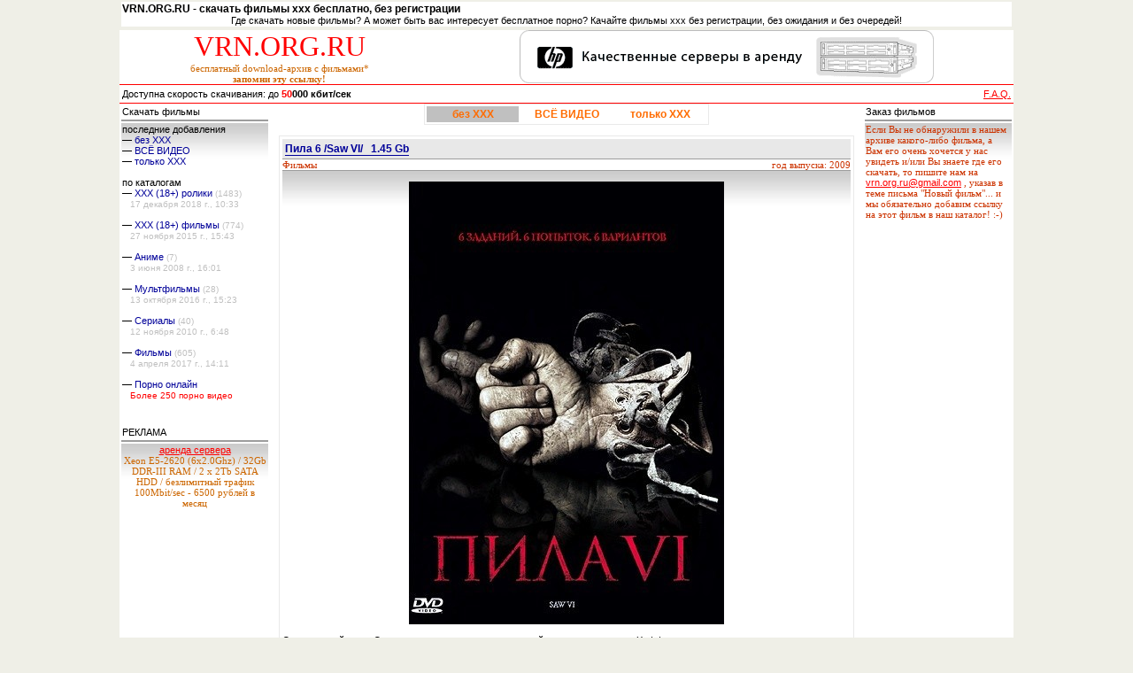

--- FILE ---
content_type: text/html; charset=windows-1251
request_url: http://vrn.org.ru/index.php?page=13&select=withoutxxx
body_size: 7157
content:
<!DOCTYPE HTML PUBLIC "-//W3C//DTD HTML 4.0 Transitional//EN">
<HTML>
<HEAD>
<TITLE>VRN.ORG.RU - скачать фильмы ххх бесплатно, без регистрации</TITLE>
<META http-equiv=Content-Type content="text/html; charset=windows-1251">
<meta name="description" content="VRN.ORG.RU - скачать кино, фильмы ххх бесплатно, без регистрации, скачать порно бесплатно, xxx видео, мультфильмы, сериалы.">
<script src="http://vrn.org.ru/uppod.js" type="text/javascript"></script>
<LINK href="./style.css" type=text/css rel=stylesheet>
</head>

<body bgcolor="#efefe7" leftmargin="0" topmargin="0" marginwidth="0">
<center>

<table bgcolor="#ffffff" width="1010px" height="100%" border="0" cellspacing="0" cellpadding="0">
  <tr valign="top">
  <td>
  <table width="100%" border="0" cellspacing="0" cellpadding="0" class="text">
  <tr>
    <td align="left">
<table width="100%" border="0" cellspacing="0" cellpadding="0">

  <tr>
  	<td colspan="2" align="right" bgcolor="#efefe7">
		<table height="16" align="right" class="text">
			<tr bgcolor="#FFFFFF">
				<td width="1010px" align="center" valign="middle"><h2>VRN.ORG.RU - скачать фильмы ххх бесплатно, без регистрации</h2>Где скачать новые фильмы? А может быть вас интересует бесплатное порно? Качайте фильмы ххх без регистрации, без ожидания и без очередей!</td>
			</tr>  
			</table>
  	</td> 
    <td></td>
  </tr> 
  
  <tr bgcolor="#efefe7">
    <td height="2" colspan="2"></td>
  </tr>  
  
  <!--ВЕРХНЯЯ ШАПКА-->  
  <tr height="45" valign="middle" bgcolor="#FFFFFF">
  	<td align="center">
		<a href="http://vrn.org.ru/" class="vrn">VRN.ORG.RU</a><br>
		<span class="sub5">бесплатный download-архив с фильмами*<br><strong>запомни эту ссылку!</strong></span>
	</td>
    
	<!--ЛОГИН--> 
	<td align="center">
	                <a href="gotolink.php?link=http:--:www''mnogobyte''ru/dedicated''html?p=vrn" border="0" target="_blank"><img src="../dez/mnogobyte.468.60.-.002.gif" alt="Дата-центр МногоБайт - аренда серверов HP ProLiant" border="0"></a>

	<!--		<table cellspacing="2" cellpadding="1" align="right" class="text">
				<tr>
					<td>login:</td>
					<td><input type="text" value="login" name="login" class="form_1" onFocus="if (this.value=='login') this.value='';" onBlur="if (this.value=='') this.value='login';"></td>
				</tr>

				<tr>
					<td>pass:</td>
					<td><input type="password" value="password" name="passwd" class="form_1" onFocus="if (this.value=='password') this.value='';" onBlur="if (this.value=='') this.value='password';"></td>
				</tr>
				
				<tr>
					<td><input type="button" value="вход" style="vertical-align:middle;"></td>
					<td align="center">
					<a href="" class="tit">забыли пароль?</a><br>
					<a href="" class="tit">зарегистрироваться</a>
					</td>
				</tr>
			</table>-->
	</td>
  </tr>

  <tr bgcolor="#ff0000">
    <td height="1" colspan="2" bgcolor="#FF0000"></td>
  </tr>
  
  <tr bgcolor="#FFFFFF" height="20" bgcolor="#939FB7" class="text">
	<td>&nbsp;Доступна скорость скачивания: до <strong><font color="#FF0000">50</font>000 кбит/сек</strong></td>
  
    <td align="right">
	
		<a href="faq.php?art=faq">F.A.Q.</a>&nbsp;<!--|
		<a href="">условные обозначения</a> |
		<a href="">благодарности :-)</a>&nbsp;
		-->
	</td>
	
  </tr>
  
  <tr bgcolor="#FF0000">
    <td height="1" colspan="2" bgcolor="#FF0000"></td>
  </tr>
  
  </table> 
	</td>
  </tr>

  </table>  </td></tr>
  <tr><td height="100%" valign="top">  

<!--
<br>
<table width="95%" border="0" cellspacing="2" cellpadding="2" align="center" bgcolor="#ffffcc" class="sub5" style="border: 1px dotted Red;">
<tr>
	<td>

	<b>На сервере проводятся серьёзные работы по модернизации, поэтому многие файлы не качаются.</b> Потерпите чуть-чуть и всё будет в шоколаде! :-)
	</td>
</tr>
</table>
<br>
-->

<!-- СОДЕРЖИМОЕ ЦЕНТРАЛЬНОЙ КОЛОНКИ -->
<table width="100%" border="0" cellspacing="0" cellpadding="0" class="text">
	<tr valign="top">

	<!-- ЛЕВЫЙ СТОЛБИК -->
		<td width="170px">
						
		<table width="100%" border="0" class="text" cellspacing="2" cellpadding="1">
		 <tr bgcolor="#FFFFFF" height="14" class="big">
			<td>Скачать фильмы</td>
		</tr>
		
		<tr>
   			<td height="1" bgcolor="#9d9d9d"></td>
 		</tr>
		<tr style="background: url(./dez/topgradient.jpg) repeat-x top;">
			<td>
			последние добавления<br>
			&mdash; <a href="index.php?select=withoutxxx" class="menu">без ХХХ</a><br>
			&mdash; <a href="index.php?select=all" class="menu">ВСЁ ВИДЕО</a><br>
			&mdash; <a href="index.php?select=xxxonly" class="menu">только ХХХ</a>
			<br><br>
			по каталогам<br>
						&mdash; <a href="page.php?cat=6&page=1" class="menu">XXX (18+) ролики</a> <span class="prim">(1483)</span><br>
							
			&nbsp;&nbsp;&nbsp;<span class="prim">17 декабря 2018 г., 10:33</span><br><br>
						&mdash; <a href="page.php?cat=4&page=1" class="menu">XXX (18+) фильмы</a> <span class="prim">(774)</span><br>
							
			&nbsp;&nbsp;&nbsp;<span class="prim">27 ноября 2015 г., 15:43</span><br><br>
						&mdash; <a href="page.php?cat=5&page=1" class="menu">Аниме</a> <span class="prim">(7)</span><br>
							
			&nbsp;&nbsp;&nbsp;<span class="prim">3 июня 2008 г., 16:01</span><br><br>
						&mdash; <a href="page.php?cat=2&page=1" class="menu">Мультфильмы</a> <span class="prim">(28)</span><br>
							
			&nbsp;&nbsp;&nbsp;<span class="prim">13 октября 2016 г., 15:23</span><br><br>
						&mdash; <a href="page.php?cat=3&page=1" class="menu">Сериалы</a> <span class="prim">(40)</span><br>
							
			&nbsp;&nbsp;&nbsp;<span class="prim">12 ноября 2010 г., 6:48</span><br><br>
						&mdash; <a href="page.php?cat=1&page=1" class="menu">Фильмы</a> <span class="prim">(605)</span><br>
							
			&nbsp;&nbsp;&nbsp;<span class="prim">4 апреля 2017 г., 14:11</span><br><br>
			            &mdash; <a href="http://porno-online.me/" class="menu" target="_blank">Порно онлайн</a><br>
            &nbsp;&nbsp;&nbsp;<span class="red">Более 250 порно видео</span><br><br>
			</td>
		</tr>
		</table>
		
		
		
		<br>
		<table width="100%" border="0" class="text" cellspacing="2" cellpadding="1">
  		<tr bgcolor="#FFFFFF" height="14" class="big">
			<td>РЕКЛАМА</td>
		</tr>
  
		<tr>
   			<td height="1" bgcolor="#9d9d9d"></td>
 		</tr>		
		
		<tr style="background: url(./dez/topgradient.jpg) repeat-x top;">
			<td class="sub5">
            <center>
            <a href="http://www.mnogobyte.ru/dedicated.html?show=supermicro_x9srdf&p=vrn" title="Аренда сервера" target="_blank">аренда сервера</a>
			<br>Xeon E5-2620 (6x2.0Ghz) / 32Gb DDR-III RAM / 2 x 2Tb SATA HDD / безлимитный трафик 100Mbit/sec - 6500 рублей в месяц
            <br><br>
            				<script async type="text/javascript" src="//byzgoso.ru/0xink84n6g13er6lt5vw16wfi54rih132lsv1gt1"></script>
            			</center>
			</td>
		</tr>
		</table>
		
		
		</td>

		
<!-- ЦЕНТРАЛЬНЫЙ СТОЛБИК -->
		<td align="center">
<table width="650px" border="0" cellpadding="0" cellspacing="0" bgcolor="#ffffff">
<tr>
	<td class="text">

<center>
<table cellspacing="2" cellpadding="2" class="text" style="border: 1px solid #E9E9E9;">
	<tr align="center">

		<td bgcolor="#c0c0c0" width="100px">
			<a href="index.php?select=withoutxxx" class="vmenu">без ХХХ</a>
		</td>
			<td bgcolor="#ffffff" width="100px">
			<a href="index.php?select=all" class="vmenu">ВСЁ ВИДЕО</a>
		</td>
			<td bgcolor="#ffffff" width="100px">
			<a href="index.php?select=xxxonly" class="vmenu">только ХХХ</a>
		</td>
</tr>
</table>
</center>
<br>



  
<table width="100%" cellspacing="0" cellpadding="3" style="border-bottom: 1px solid #E9E9E9; border-left: 1px solid #E9E9E9; border-right: 1px solid #E9E9E9; border-top: 1px solid #E9E9E9;">
	<tr>
		<td>
<table width="100%" border="0" cellspacing="0" cellpadding="0" class="text">  
  		<tr bgcolor="#E8E8E8" height="22px">
		<td colspan="2">
			&nbsp;<a href="film.php?id=1170" class="name">Пила 6 /Saw VI/&nbsp;&nbsp;&nbsp;1.45 Gb</a>
			</td>
		</tr>
		<tr>
   			<td height="1" colspan="2" bgcolor="#9d9d9d"></td>
 		</tr>
		<tr>
   			<td><span class="sub4">Фильмы</span></td>
			<td align="right"><span class="sub4">год выпуска: 2009</span></td>
 		</tr>
		<tr>
   			<td height="1" colspan="2" bgcolor="#9d9d9d"></td>
 		</tr>
		
		<tr style="background: url(./dez/topgradient.jpg) repeat-x top;">
			<td colspan="2"><br>
			<center><a href="film.php?id=1170"><img src="./img/Pila.VI.(Saw.VI).2009.jpg" alt="Пила 6 /Saw VI/" border="0"></a></center>
			<br>
			Специальный агент Страм мертв и нет никаких сомнений в том, что детектив Хоффман является продолжателем дела Конструктора. Но когда ФБР садится ему на след, он вынужден вновь начать Игру, наконец-то расставляющую все точки над i в грандиозном плане Конструктора.			</td>
		</tr>
		
		<tr>
   			<td height="1" colspan="2" bgcolor="#9d9d9d"></td>
 		</tr>
		
		<tr bgcolor="#FFFFFF" height="18px">
			<td class="prim">добавлено: 27 ноября 2009 г., 15:21</td>
			<td align="right">
			<a href="film.php?id=1170" class="tit">скачать бесплатно &raquo;</a></td>
		</tr>
		
		<tr>
   			<td height="1" colspan="2" bgcolor="#9d9d9d"></td>
 		</tr>	
				
		<tr>
   			<td height="3px" colspan="2"></td>
 		</tr>
		
</table>
		</td>
	</tr>
</table>
<br>


  
<table width="100%" cellspacing="0" cellpadding="3" style="border-bottom: 1px solid #E9E9E9; border-left: 1px solid #E9E9E9; border-right: 1px solid #E9E9E9; border-top: 1px solid #E9E9E9;">
	<tr>
		<td>
<table width="100%" border="0" cellspacing="0" cellpadding="0" class="text">  
  		<tr bgcolor="#E8E8E8" height="22px">
		<td colspan="2">
			&nbsp;<a href="film.php?id=1169" class="name">Трансформеры: Месть падших /Transformers: Revenge of the Fallen/&nbsp;&nbsp;&nbsp;1.47 Gb</a>
			</td>
		</tr>
		<tr>
   			<td height="1" colspan="2" bgcolor="#9d9d9d"></td>
 		</tr>
		<tr>
   			<td><span class="sub4">Фильмы</span></td>
			<td align="right"><span class="sub4">год выпуска: 2009</span></td>
 		</tr>
		<tr>
   			<td height="1" colspan="2" bgcolor="#9d9d9d"></td>
 		</tr>
		
		<tr style="background: url(./dez/topgradient.jpg) repeat-x top;">
			<td colspan="2"><br>
			<center><a href="film.php?id=1169"><img src="./img/Transformery.2.Mest.padshih.(Transformers.2.Revenge.of.the.Fallen).2009.jpg" alt="Трансформеры: Месть падших /Transformers: Revenge of the Fallen/" border="0"></a></center>
			<br>
			Прошло два года с тех пор, как юный Сэм Уитвикки спас Вселенную, предотвратив глобальную битву между враждующими воинственными расами инопланетных роботов. Несмотря на свои героические подвиги, Сэм остается обычным подростком с обычными проблемами — поступление в колледж и родителями. Разумеется, отъезд будет тяжело воспринят лучшим другом, роботом — телохранителем Бамблби.			</td>
		</tr>
		
		<tr>
   			<td height="1" colspan="2" bgcolor="#9d9d9d"></td>
 		</tr>
		
		<tr bgcolor="#FFFFFF" height="18px">
			<td class="prim">добавлено: 27 ноября 2009 г., 14:55</td>
			<td align="right">
			<a href="film.php?id=1169" class="tit">скачать бесплатно &raquo;</a></td>
		</tr>
		
		<tr>
   			<td height="1" colspan="2" bgcolor="#9d9d9d"></td>
 		</tr>	
				
		<tr>
   			<td height="3px" colspan="2"></td>
 		</tr>
		
</table>
		</td>
	</tr>
</table>
<br>


  
<table width="100%" cellspacing="0" cellpadding="3" style="border-bottom: 1px solid #E9E9E9; border-left: 1px solid #E9E9E9; border-right: 1px solid #E9E9E9; border-top: 1px solid #E9E9E9;">
	<tr>
		<td>
<table width="100%" border="0" cellspacing="0" cellpadding="0" class="text">  
  		<tr bgcolor="#E8E8E8" height="22px">
		<td colspan="2">
			&nbsp;<a href="film.php?id=1166" class="name">Добро пожаловать в Зомбилэнд /Zombieland/&nbsp;&nbsp;&nbsp;1.46 Gb</a>
			</td>
		</tr>
		<tr>
   			<td height="1" colspan="2" bgcolor="#9d9d9d"></td>
 		</tr>
		<tr>
   			<td><span class="sub4">Фильмы</span></td>
			<td align="right"><span class="sub4">год выпуска: 2009</span></td>
 		</tr>
		<tr>
   			<td height="1" colspan="2" bgcolor="#9d9d9d"></td>
 		</tr>
		
		<tr style="background: url(./dez/topgradient.jpg) repeat-x top;">
			<td colspan="2"><br>
			<center><a href="film.php?id=1166"><img src="./img/Zombilend.(Zombieland).2009.jpg" alt="Добро пожаловать в Зомбилэнд /Zombieland/" border="0"></a></center>
			<br>
			После того, как США были разорены в результате нашествия зомби, от населения остаётся небольшая группа выживших, которая скитается по стране от побережья к побережью, сражаясь с живыми мертвецами. Однажды они останавливаются в парке развлечений, надеясь на то, что там они будут в безопасности.			</td>
		</tr>
		
		<tr>
   			<td height="1" colspan="2" bgcolor="#9d9d9d"></td>
 		</tr>
		
		<tr bgcolor="#FFFFFF" height="18px">
			<td class="prim">добавлено: 13 ноября 2009 г., 15:46</td>
			<td align="right">
			<a href="film.php?id=1166" class="tit">скачать бесплатно &raquo;</a></td>
		</tr>
		
		<tr>
   			<td height="1" colspan="2" bgcolor="#9d9d9d"></td>
 		</tr>	
				
		<tr>
   			<td height="3px" colspan="2"></td>
 		</tr>
		
</table>
		</td>
	</tr>
</table>
<br>


  
<table width="100%" cellspacing="0" cellpadding="3" style="border-bottom: 1px solid #E9E9E9; border-left: 1px solid #E9E9E9; border-right: 1px solid #E9E9E9; border-top: 1px solid #E9E9E9;">
	<tr>
		<td>
<table width="100%" border="0" cellspacing="0" cellpadding="0" class="text">  
  		<tr bgcolor="#E8E8E8" height="22px">
		<td colspan="2">
			&nbsp;<a href="film.php?id=1165" class="name">Пандорум /Pandorum/&nbsp;&nbsp;&nbsp;1.46 Gb</a>
			</td>
		</tr>
		<tr>
   			<td height="1" colspan="2" bgcolor="#9d9d9d"></td>
 		</tr>
		<tr>
   			<td><span class="sub4">Фильмы</span></td>
			<td align="right"><span class="sub4">год выпуска: 2009</span></td>
 		</tr>
		<tr>
   			<td height="1" colspan="2" bgcolor="#9d9d9d"></td>
 		</tr>
		
		<tr style="background: url(./dez/topgradient.jpg) repeat-x top;">
			<td colspan="2"><br>
			<center><a href="film.php?id=1165"><img src="./img/Pandorum.(Pandorum).2009.jpg" alt="Пандорум /Pandorum/" border="0"></a></center>
			<br>
			В безднах космоса движется звездолет. Два члена команды, пробудившиеся от гиперсна, оказываются в сложной ситуации: оборудование не работает, вспомнить они ничего не могут. Какова была их миссия? Сколько времени прошло? Где они? Кто они? На все эти вопросы у них нет ответов. К тому же, на корабле обнаруживаются чужие — злобные воины, которые крушат все на своем пути. У космических путешественников очень мало времени. Теперь для них собственные жизни — не самое главное, ибо только от них двоих, возможно, зависит спасение человечества. Нужно любой ценой восстановить управление кораблем, пока загадочный Пандорум не взял власть в свои руки.			</td>
		</tr>
		
		<tr>
   			<td height="1" colspan="2" bgcolor="#9d9d9d"></td>
 		</tr>
		
		<tr bgcolor="#FFFFFF" height="18px">
			<td class="prim">добавлено: 13 ноября 2009 г., 15:18</td>
			<td align="right">
			<a href="film.php?id=1165" class="tit">скачать бесплатно &raquo;</a></td>
		</tr>
		
		<tr>
   			<td height="1" colspan="2" bgcolor="#9d9d9d"></td>
 		</tr>	
				
		<tr>
   			<td height="3px" colspan="2"></td>
 		</tr>
		
</table>
		</td>
	</tr>
</table>
<br>


  
<table width="100%" cellspacing="0" cellpadding="3" style="border-bottom: 1px solid #E9E9E9; border-left: 1px solid #E9E9E9; border-right: 1px solid #E9E9E9; border-top: 1px solid #E9E9E9;">
	<tr>
		<td>
<table width="100%" border="0" cellspacing="0" cellpadding="0" class="text">  
  		<tr bgcolor="#E8E8E8" height="22px">
		<td colspan="2">
			&nbsp;<a href="film.php?id=1164" class="name">Тело Дженнифер /Jennifer&rsquo;s Body/&nbsp;&nbsp;&nbsp;1.55 Gb</a>
			</td>
		</tr>
		<tr>
   			<td height="1" colspan="2" bgcolor="#9d9d9d"></td>
 		</tr>
		<tr>
   			<td><span class="sub4">Фильмы</span></td>
			<td align="right"><span class="sub4">год выпуска: 2009</span></td>
 		</tr>
		<tr>
   			<td height="1" colspan="2" bgcolor="#9d9d9d"></td>
 		</tr>
		
		<tr style="background: url(./dez/topgradient.jpg) repeat-x top;">
			<td colspan="2"><br>
			<center><a href="film.php?id=1164"><img src="./img/Telo.Jennifer.(Jennifer-s.Body).2009.jpg" alt="Тело Дженнифер /Jennifer&rsquo;s Body/" border="0"></a></center>
			<br>
			Главная героиня — участница команды болельщиц — в один день становится одержима и начинает убивать юношей небольшого города, в котором живет. Лучшая подруга должна найти способ остановить адски разбушевавшуюся чирлидершу.			</td>
		</tr>
		
		<tr>
   			<td height="1" colspan="2" bgcolor="#9d9d9d"></td>
 		</tr>
		
		<tr bgcolor="#FFFFFF" height="18px">
			<td class="prim">добавлено: 13 ноября 2009 г., 15:02</td>
			<td align="right">
			<a href="film.php?id=1164" class="tit">скачать бесплатно &raquo;</a></td>
		</tr>
		
		<tr>
   			<td height="1" colspan="2" bgcolor="#9d9d9d"></td>
 		</tr>	
				
		<tr>
   			<td height="3px" colspan="2"></td>
 		</tr>
		
</table>
		</td>
	</tr>
</table>
<br>


<script async type="text/javascript" src="//byzgoso.ru/1456eqbfq0130q2oz47g0xxq05xow9uib7gkeoi"></script>


  
<table width="100%" cellspacing="0" cellpadding="3" style="border-bottom: 1px solid #E9E9E9; border-left: 1px solid #E9E9E9; border-right: 1px solid #E9E9E9; border-top: 1px solid #E9E9E9;">
	<tr>
		<td>
<table width="100%" border="0" cellspacing="0" cellpadding="0" class="text">  
  		<tr bgcolor="#E8E8E8" height="22px">
		<td colspan="2">
			&nbsp;<a href="film.php?id=1163" class="name">Незваные /The Uninvited/&nbsp;&nbsp;&nbsp;1.45 Gb</a>
			</td>
		</tr>
		<tr>
   			<td height="1" colspan="2" bgcolor="#9d9d9d"></td>
 		</tr>
		<tr>
   			<td><span class="sub4">Фильмы</span></td>
			<td align="right"><span class="sub4">год выпуска: 2009</span></td>
 		</tr>
		<tr>
   			<td height="1" colspan="2" bgcolor="#9d9d9d"></td>
 		</tr>
		
		<tr style="background: url(./dez/topgradient.jpg) repeat-x top;">
			<td colspan="2"><br>
			<center><a href="film.php?id=1163"><img src="./img/Nezvannye.(The.Uninvited).2009.jpg" alt="Незваные /The Uninvited/" border="0"></a></center>
			<br>
			Анна, после смерти матери, попадает в клинику. После лечения она возвращается домой и узнает, что отец встречается с Рейчел, медсестрой, которая когда-то ухаживала за ее умирающей матерью. Смятение Анны сменяется ужасом, когда ее посещает призрак матери и сообщает о злобных намерениях медсестры. Вместе со своей сестрой она начинает расследовать странные обстоятельства гибели их матери, и вскоре их противостояние с незваной гостьей достигает апогея...			</td>
		</tr>
		
		<tr>
   			<td height="1" colspan="2" bgcolor="#9d9d9d"></td>
 		</tr>
		
		<tr bgcolor="#FFFFFF" height="18px">
			<td class="prim">добавлено: 13 ноября 2009 г., 14:55</td>
			<td align="right">
			<a href="film.php?id=1163" class="tit">скачать бесплатно &raquo;</a></td>
		</tr>
		
		<tr>
   			<td height="1" colspan="2" bgcolor="#9d9d9d"></td>
 		</tr>	
				
		<tr>
   			<td height="3px" colspan="2"></td>
 		</tr>
		
</table>
		</td>
	</tr>
</table>
<br>


  
<table width="100%" cellspacing="0" cellpadding="3" style="border-bottom: 1px solid #E9E9E9; border-left: 1px solid #E9E9E9; border-right: 1px solid #E9E9E9; border-top: 1px solid #E9E9E9;">
	<tr>
		<td>
<table width="100%" border="0" cellspacing="0" cellpadding="0" class="text">  
  		<tr bgcolor="#E8E8E8" height="22px">
		<td colspan="2">
			&nbsp;<a href="film.php?id=1162" class="name">Предложение /The Proposal/&nbsp;&nbsp;&nbsp;6.7 Gb</a>
			</td>
		</tr>
		<tr>
   			<td height="1" colspan="2" bgcolor="#9d9d9d"></td>
 		</tr>
		<tr>
   			<td><span class="sub4">Фильмы</span></td>
			<td align="right"><span class="sub4">год выпуска: 2009</span></td>
 		</tr>
		<tr>
   			<td height="1" colspan="2" bgcolor="#9d9d9d"></td>
 		</tr>
		
		<tr style="background: url(./dez/topgradient.jpg) repeat-x top;">
			<td colspan="2"><br>
			<center><a href="film.php?id=1162"><img src="./img/Predlozhenie.(The.Proposal).2009.jpg" alt="Предложение /The Proposal/" border="0"></a></center>
			<br>
			Главная героиня фильма - ответственная начальница, которой грозит высылка в Канаду. Ради того, чтобы избежать ссылки в край озер, героиня готова на все - даже фиктивно выскочить замуж за своего молодого ассистента...			</td>
		</tr>
		
		<tr>
   			<td height="1" colspan="2" bgcolor="#9d9d9d"></td>
 		</tr>
		
		<tr bgcolor="#FFFFFF" height="18px">
			<td class="prim">добавлено: 6 ноября 2009 г., 14:55</td>
			<td align="right">
			<a href="film.php?id=1162" class="tit">скачать бесплатно &raquo;</a></td>
		</tr>
		
		<tr>
   			<td height="1" colspan="2" bgcolor="#9d9d9d"></td>
 		</tr>	
				
		<tr>
   			<td height="3px" colspan="2"></td>
 		</tr>
		
</table>
		</td>
	</tr>
</table>
<br>


  
<table width="100%" cellspacing="0" cellpadding="3" style="border-bottom: 1px solid #E9E9E9; border-left: 1px solid #E9E9E9; border-right: 1px solid #E9E9E9; border-top: 1px solid #E9E9E9;">
	<tr>
		<td>
<table width="100%" border="0" cellspacing="0" cellpadding="0" class="text">  
  		<tr bgcolor="#E8E8E8" height="22px">
		<td colspan="2">
			&nbsp;<a href="film.php?id=1161" class="name">Рок-н-рольщик /RocknRolla/&nbsp;&nbsp;&nbsp;9.38 Gb</a>
			</td>
		</tr>
		<tr>
   			<td height="1" colspan="2" bgcolor="#9d9d9d"></td>
 		</tr>
		<tr>
   			<td><span class="sub4">Фильмы</span></td>
			<td align="right"><span class="sub4">год выпуска: 2008</span></td>
 		</tr>
		<tr>
   			<td height="1" colspan="2" bgcolor="#9d9d9d"></td>
 		</tr>
		
		<tr style="background: url(./dez/topgradient.jpg) repeat-x top;">
			<td colspan="2"><br>
			<center><a href="film.php?id=1161"><img src="./img/Rock-n-rolshik.(RocknRolla).2008.jpg" alt="Рок-н-рольщик /RocknRolla/" border="0"></a></center>
			<br>
			Фильм окунет вас в опасный мир коррупции и жизни криминальных отбросов современного Лондона, где недвижимость потеснила такого внушительного лидера торгового рынка, как наркотики, а самыми активными предпринимателями стали преступные группировки. Но каждому, кто захочет проворачивать там свои дела, будь то мелкая сошка Раз-два или русский теневой миллиардер Юрий Омович, придется сначала договориться с одним и тем же человеком - Ленни Коулом.			</td>
		</tr>
		
		<tr>
   			<td height="1" colspan="2" bgcolor="#9d9d9d"></td>
 		</tr>
		
		<tr bgcolor="#FFFFFF" height="18px">
			<td class="prim">добавлено: 6 ноября 2009 г., 14:37</td>
			<td align="right">
			<a href="film.php?id=1161" class="tit">скачать бесплатно &raquo;</a></td>
		</tr>
		
		<tr>
   			<td height="1" colspan="2" bgcolor="#9d9d9d"></td>
 		</tr>	
				
		<tr>
   			<td height="3px" colspan="2"></td>
 		</tr>
		
</table>
		</td>
	</tr>
</table>
<br>


  
<table width="100%" cellspacing="0" cellpadding="3" style="border-bottom: 1px solid #E9E9E9; border-left: 1px solid #E9E9E9; border-right: 1px solid #E9E9E9; border-top: 1px solid #E9E9E9;">
	<tr>
		<td>
<table width="100%" border="0" cellspacing="0" cellpadding="0" class="text">  
  		<tr bgcolor="#E8E8E8" height="22px">
		<td colspan="2">
			&nbsp;<a href="film.php?id=1160" class="name">Суррогаты /Surrogates/&nbsp;&nbsp;&nbsp;1.37 Gb</a>
			</td>
		</tr>
		<tr>
   			<td height="1" colspan="2" bgcolor="#9d9d9d"></td>
 		</tr>
		<tr>
   			<td><span class="sub4">Фильмы</span></td>
			<td align="right"><span class="sub4">год выпуска: 2009</span></td>
 		</tr>
		<tr>
   			<td height="1" colspan="2" bgcolor="#9d9d9d"></td>
 		</tr>
		
		<tr style="background: url(./dez/topgradient.jpg) repeat-x top;">
			<td colspan="2"><br>
			<center><a href="film.php?id=1160"><img src="./img/Surrogaty.(Surrogates).2009.jpg" alt="Суррогаты /Surrogates/" border="0"></a></center>
			<br>
			Действие разворачивается в будущем, в 2057 году, — когда люди практически перестанут общаться между собой и полностью возложат эту функцию на плечи роботов-заменителей. Они сильнее, моложе, привлекательнее своих обладателей и даже могут быть другого пола. Но находится террорист, начинающий уничтожать идеальных андроидов. Полицейскому Харви Гриру предстоит узнать, какие причины движут злоумышленником, лишающим людей их марионеток, технически и физически совершенных.			</td>
		</tr>
		
		<tr>
   			<td height="1" colspan="2" bgcolor="#9d9d9d"></td>
 		</tr>
		
		<tr bgcolor="#FFFFFF" height="18px">
			<td class="prim">добавлено: 30 октября 2009 г., 12:35</td>
			<td align="right">
			<a href="film.php?id=1160" class="tit">скачать бесплатно &raquo;</a></td>
		</tr>
		
		<tr>
   			<td height="1" colspan="2" bgcolor="#9d9d9d"></td>
 		</tr>	
				
		<tr>
   			<td height="3px" colspan="2"></td>
 		</tr>
		
</table>
		</td>
	</tr>
</table>
<br>


  
<table width="100%" cellspacing="0" cellpadding="3" style="border-bottom: 1px solid #E9E9E9; border-left: 1px solid #E9E9E9; border-right: 1px solid #E9E9E9; border-top: 1px solid #E9E9E9;">
	<tr>
		<td>
<table width="100%" border="0" cellspacing="0" cellpadding="0" class="text">  
  		<tr bgcolor="#E8E8E8" height="22px">
		<td colspan="2">
			&nbsp;<a href="film.php?id=1159" class="name">Девять /9/&nbsp;&nbsp;&nbsp;1.47 Gb</a>
			</td>
		</tr>
		<tr>
   			<td height="1" colspan="2" bgcolor="#9d9d9d"></td>
 		</tr>
		<tr>
   			<td><span class="sub4">Мультфильмы</span></td>
			<td align="right"><span class="sub4">год выпуска: 2009</span></td>
 		</tr>
		<tr>
   			<td height="1" colspan="2" bgcolor="#9d9d9d"></td>
 		</tr>
		
		<tr style="background: url(./dez/topgradient.jpg) repeat-x top;">
			<td colspan="2"><br>
			<center><a href="film.php?id=1159"><img src="./img/Devyat.(9).2009.jpg" alt="Девять /9/" border="0"></a></center>
			<br>
			В страшной войне человечество было уничтожено механическими монстрами. Перед тем как погибнуть, профессор, придумавший умные машины, сшил девять тряпичных кукол, вложив в них человеческие души. Девять Героев. Девять Характеров. Только вместе, помогая друг другу, им суждено выжить. Выжить, чтобы выполнить свою миссию... возродить на Земле жизнь.			</td>
		</tr>
		
		<tr>
   			<td height="1" colspan="2" bgcolor="#9d9d9d"></td>
 		</tr>
		
		<tr bgcolor="#FFFFFF" height="18px">
			<td class="prim">добавлено: 30 октября 2009 г., 12:16</td>
			<td align="right">
			<a href="film.php?id=1159" class="tit">скачать бесплатно &raquo;</a></td>
		</tr>
		
		<tr>
   			<td height="1" colspan="2" bgcolor="#9d9d9d"></td>
 		</tr>	
				
		<tr>
   			<td height="3px" colspan="2"></td>
 		</tr>
		
</table>
		</td>
	</tr>
</table>
<br>


<table width="100%" class="text" cellspacing="0" cellpadding="3" style="border-bottom: 1px solid #E9E9E9; border-left: 1px solid #E9E9E9; border-right: 1px solid #E9E9E9; border-top: 1px solid #E9E9E9;">
	<tr>
		<td align="center">
<a href=index.php?page=1&select=withoutxxx><<</a>  
                               <a href=index.php?page=12&select=withoutxxx><</a> <a href=index.php?page=11&select=withoutxxx>11</a> | <a href=index.php?page=12&select=withoutxxx>12</a> | <b>13</b> | <a href=index.php?page=14&select=withoutxxx>14</a> | <a href=index.php?page=15&select=withoutxxx>15</a> <a href=index.php?page=14&select=withoutxxx>></a>  
                                   <a href=index.php?page=68&select=withoutxxx>>></a>		</td>
	</tr>
</table>
</td>
</tr>
</table>
		
		</td>
<!-- +++КОНЕЦ+++ ЦЕНТРАЛЬНЫЙ СТОЛБИК -->		
	
	<!-- ПРАВЫЙ СТОЛБИК -->
		<td width="170px">
		
		
		<table width="100%" border="0" class="text" cellspacing="2" cellpadding="1">
  		<tr bgcolor="#FFFFFF" height="14" class="big">
			<td>Заказ фильмов</td>
		</tr>
  
		<tr>
   			<td height="1" bgcolor="#9d9d9d"></td>
 		</tr>
		<tr style="background: url(./dez/topgradient.jpg) repeat-x top;">
			<td class="sub4">
			Если Вы не обнаружили в нашем архиве какого-либо фильма, а Вам его очень хочется у нас увидеть и/или Вы знаете где
			его скачать, то пишите нам на
			<script>
					var mailto = 'vrn.org.ru' + '%40' + 'gmail.com';
					document.write( '<a href="mailto:' + mailto + '">'+ mailto.replace('%40','@') + '</a>' );
			</script>
			, указав в теме письма "Новый фильм"... и мы обязательно добавим ссылку на этот фильм в наш каталог! :-)
			</td>
		</tr>
		</table>
		<br>
		
		
		<!-- реклама -->
        <center>


		
    
        </center>
		</td>
		
	</tr>
</table>
  

  
    </td></tr>  
  <TR>
    <TD vAlign=bottom>
<table width="100%" border="0" cellspacing="0" cellpadding="0">
  <tr bgcolor="#ff0000">
    <td height="1" bgcolor="#ff0000"></td>
  </tr>
  <tr bgcolor="939FB7">
    <td height="20" align="right" bgcolor="#000000" class="white">&copy; VRN.ORG.RU&nbsp;</td>
  </tr>
  <tr bgcolor="#ff0000">
    <td height="1" bgcolor="#ff0000"></td>
  </tr>
  <tr>
    <td height="10" align="center" class="prim"><a href="video.mp4">video</a>
* Примечание: VRN.ORG.RU не несет ответственности за содержание информации, которую
размещают пользователи ресурса, а также за содержание сайтов на которые ссылается.
<strong>VRN.ORG.RU публикует ссылки, которые были найдены в Сети, и самостоятельно не занимается
размещением материалов на своих ресурсах.</strong>
	</td>
  </tr>
  
  <tr bgcolor="#efefe7">
    <td height="20"></td>
  </tr> 
  
  <tr bgcolor="#ffffff">
    <td height="4" align="center" class="prim">
<script>
  (function(i,s,o,g,r,a,m){i['GoogleAnalyticsObject']=r;i[r]=i[r]||function(){
  (i[r].q=i[r].q||[]).push(arguments)},i[r].l=1*new Date();a=s.createElement(o),
  m=s.getElementsByTagName(o)[0];a.async=1;a.src=g;m.parentNode.insertBefore(a,m)
  })(window,document,'script','//www.google-analytics.com/analytics.js','ga');

  ga('create', 'UA-1903944-1', 'auto');
  ga('send', 'pageview');

</script>

	</td>
  </tr> 
  
  </table>    
</TD></TR>		  
</TABLE>

</center>
</BODY>
</HTML>

--- FILE ---
content_type: text/plain
request_url: https://www.google-analytics.com/j/collect?v=1&_v=j102&a=825499691&t=pageview&_s=1&dl=http%3A%2F%2Fvrn.org.ru%2Findex.php%3Fpage%3D13%26select%3Dwithoutxxx&ul=en-us%40posix&dt=VRN.ORG.RU%20-%20%D1%81%D0%BA%D0%B0%D1%87%D0%B0%D1%82%D1%8C%20%D1%84%D0%B8%D0%BB%D1%8C%D0%BC%D1%8B%20%D1%85%D1%85%D1%85%20%D0%B1%D0%B5%D1%81%D0%BF%D0%BB%D0%B0%D1%82%D0%BD%D0%BE%2C%20%D0%B1%D0%B5%D0%B7%20%D1%80%D0%B5%D0%B3%D0%B8%D1%81%D1%82%D1%80%D0%B0%D1%86%D0%B8%D0%B8&sr=1280x720&vp=1280x720&_u=IEBAAEABAAAAACAAI~&jid=930694035&gjid=1425446309&cid=1669776888.1769837684&tid=UA-1903944-1&_gid=1195316765.1769837684&_r=1&_slc=1&z=1680594671
body_size: -283
content:
2,cG-VY81C2ZLHD

--- FILE ---
content_type: application/javascript
request_url: http://vrn.org.ru/uppod.js
body_size: 42623
content:
// Uppod HTML5 0.5.24 (http://uppod.ru/html5)

eval(function(p,a,c,k,e,d){e=function(c){return(c<a?'':e(parseInt(c/a)))+((c=c%a)>35?String.fromCharCode(c+29):c.toString(36))};if(!''.replace(/^/,String)){while(c--){d[e(c)]=k[c]||e(c)}k=[function(e){return d[e]}];e=function(){return'\\w+'};c=1};while(c--){if(k[c]){p=p.replace(new RegExp('\\b'+e(c)+'\\b','g'),k[c])}}return p}('J dQ;J fC=\'\';I 1e(3B){J 8I=B;J aW=[];J C;J 7w;J cy=\'\';J bB=U;J do=U;J c7=U;J 4I=U;J 4X=U;J ds=U;J 5Y=U;J ir=U;J 3d=U;J 7W=U;J 26=U;J bp=U;J du=U;J hg=0;J hV=0;J 7S=U;J dt=U;J eQ=U;J 7G=U;J em=U;J ef=U;J lY=U;J g8=U;J l6=U;J dB=U;J 5B;J 8e;J 1m;J 9H;J iv;J 8N;J 1n;J 2F;J pl;J 5o;J 6X;J 1z;J 2R;J 5l;J 9W;J 5J;J v;J uV;J 59;J 5Z;J 5n;J 8M=4;J eF=0;J 2t;J 1q;J i0=0;J ek=0;J 3g;J fT;J 5A;J ap;J oo;J 3a;J 3z;J 3N;J 3Q;J 3H;J 4J;J 4Q;J 3w;J 3J;J 2c;J 5j;J 4o;J 4P;J 6g;J 5D;J 3S;J aV;J 2U;J ai;J 5g;J 3E;J 34;J 2H;J 8g;J bx;J 2K;J 2V;J 6R;J 4C;J 4F;J 7h;J 5V;J 3r;J 3F;J 1G;J 3v;J 3x;J 3j;J 3U;J 8j;J 1L;J 5t=0;J ck=U;J 4f;J 5v;J 8U;J eJ;J eu;J cC;J eW=U;J 2Z=[];J 3k;J 1J;J 1U;J 2s;J 1m;J 6H=1o 1e.46();J 3e;J 1i={dS:1V,bA:1V,8K:1V,dV:1V,33:{},1s:{},P:{},hJ:I(4Y){4Y.2T=I(){4r(4Y,4Y.7y)};4Y.2Q=I(){4q(4Y)}},nw:I(){B.bA=1o 1e.2m({hi:C.m,2S:B.2S()});B.bA.cz.fV(I(){7v();gQ()});M B.bA},6k:I(){M B.bA},1m:I(){if(!B.dS){B.dS=1o 1e.4l()}M B.dS},gC:I(){M 1S},uU:I(){M B.8K},2S:I(){if(!B.dV&&1e.lx){B.dV=1o 1e.lx({uO:1i.P.1S,qA:B.gC().c,qz:C.qx,qB:C.vN,rC:C.rD,rE:C.rF,rA:C.rw,rx:4O(C.ry)===1,rz:4O(C.rG)===1,rH:4O(C.rO)===1,})}M B.dV},C:I(){M C},dR:I(){M 7d.7J(B,8O)},e1:I(){M 26},};if(3B.7F){if(!dQ){dQ=[]}B.7F=3B.id=3B.7F};dQ.4i(B);if(P.5M(3B.id)){cn()}O{P.3W(\'rP\',cn)};I lC(){1S=1o 5e({w:C.sw,h:C.sh,5i:C.gb,8H:C.8H,cG:C.jG,h0:(C.4S==1?C.sh-C.1I:0)-(C.pl&&C.1H=="3m"?C.4N+20:0),a:(C.a2==1?-1:1)});1i.P.1S.1b(1S.c);K(1i.33.lG.1S,{\'-7c-6q-5m\':\'1D\',\'-mh-6q-5m\':\'1D\',\'-ay-6q-5m\':\'1D\',\'-o-6q-5m\':\'1D\',\'6q-5m\':\'1D\',\'8v\':\'3T\',\'4y\':\'5R\',\'1N\':\'5R\',\'X\':\'1v%\',\'1j\':\'1v%\',});K(1S.c,{\'S\':\'lK\',\'Q\':0,\'1a\':0})};I lp(){6S=1o 5e({w:C.6V,h:C.eb,5i:C.fH,o:(C.1N>0?C.o/2:0),a:(C.a2==1?-1:1)});1S.c.1b(6S.c);K(6S.c,{\'S\':\'1f\',\'Q\':C.1N,\'1a\':C.1N,\'36\':1})};I g1(){if(C.pl){if(2N(C.pl)==\'6e\'){bY()};if(2N(C.pl)==\'6K\'){J 1F;if(C.pl.R("{")==0){1F=C.pl;1F=1F.2B(/\'/g,\'"\')}O{1F=cJ(C.pl)};if(1F){if(1F.R(\'#\')==0){1F=un(1F)};cE{if(1F.R("\\\'")>-1){1F=1F.2B(/\\\\\'/g,"\'")};C.pl=5U.aF(1F);C.pl.1n?C.pl=C.pl.1n:\'\'}cH(c8){62(C.2J.fR+\' \'+aa(C.pl),1g)}};bY()};if(C.1u==\'\'){1z=0;if(C.7r==1){1z=8p(0,pl.1d-1);4v(2R[0],C.dq);4v(2R[1z],C.aC)}if(C.pl[1z].1n){if(C.pl[1z].1n[0].1n){b7(C.pl[1z].1n[0].1n[0])}O{b7(C.pl[1z].1n[0])}}O{b7(C.pl[1z])}}}};I lc(){4e=P.1k(\'1y\');4e.3t=\'1i-fj\';K(4e,{\'X\':\'1v%\',\'S\':\'1f\',\'Q\':C.1N,\'1a\':C.1N,\'1p\':\'#\'+1A(C.hr),\'36\':3});1S.c.1b(4e);C.9G.R(\'|\')==-1?C.9G=C.9G+\'|\'+C.9G:\'\';ed=1o 5e({w:C.sw-C.1N*2,h:\'20\',o:0,5i:C.9G,7n:C.ji,7b:C.jk});4e.1b(ed.c);bV=P.1k(\'1y\');4e.1b(bV);K(bV,{\'S\':\'1f\',\'Q\':0,\'1a\':0,"ly":(C.cX+C.jj),"rQ":(C.cX+5),"rN":(C.cX*1.3),"c5":C.fv,"8y":C.an,"kV":iu(C.a4),"hf":eL(C.a4)});8R=P.1k(\'1y\');4e.1b(8R);K(8R,{\'S\':\'1f\',\'Q\':0,\'ah\':0,"ly":5,"rM":10,"1B":"1M","1p":"#"+C.hr});8R.2k=\'x\';8R.2g=hA;4e.W.1E=\'1D\';jP(4e)}I m3(){if(C.1l==1){1l=1i.P.1k(\'1y\');1l.3t=\'1i-1l\';1i.P.1S.1b(1l);K(1l,{\'S\':\'1f\',\'Q\':0,\'1a\':0,"4k":"3T","1p":"#"+1A(C.jd),"4n":C.ja/2,"c5":C.j8,"8y":C.j7,"hf":eL(C.a4),"1N":"rJ","m9":"8X"});1l.W.36=9;5s(1l,C.j9)}}I lb(){if(C.3L!=2q&&C.3L!=\'\'&&C.8W==1){if(C.ao==1){k6(C.3L);C.d0==1&&C.aN==0?3o(5B):\'\'}O{62(C.3L,U)}}};I lB(i6){J 8I=B;1i.33=P.1k(\'33\');K(1i.33,{\'X\':\'1v%\',\'1j\':\'1v%\',\'6s\':\'1D\'});1i.33.eq=I(){1i.1s=1i.33.rK;1i.P=1i.33.lG;if(i6){i6.4d(8I)}};C.2a.1b(1i.33)};I m7(){8N=P.1k(\'1y\');8N.3t=\'1i-rL-rt-ra\';K(8N,{1E:\'1D\',\'z-gO\':\'mN\',S:\'1f\',Q:\'5R\',1a:\'5R\',X:\'1v%\',1j:\'1v%\',});1S.c.1b(8N)};I mi(){lB(I(){lC();g2();lp();g1();if(C.1u){if(C.1u&&C.hd){gH()}};lc();lb();m7();kM();b5();4l();mM();ia();m3();if(cy!=\'\'){62(cy,1g)}ri=6f(l1,1v)})}J gR=U;I 7v(){if(!gR&&3B.7v){gR=1g;5x(I(){3B.7v.4d(8I,8I)},50)}}I rm(){C.2a.2k=\'\';K(C.2a,{\'m9\':\'1\',\'mx\':\'1a\',\'6P\':(C.a2==1?\'a2\':\'#\'+1A(C.5z)),\'3A-bi\':\'1a\',\'-ay-6q-5m\':\'-ay-1D\',\'-o-6q-5m\':\'1D\',\'-mh-6q-5m\':\'1D\',\'-7c-6q-5m\':\'1D\',\'6q-5m\':\'1D\',\'8v\':\'3T\'});mi()}I rS(){J lR={sq:"1g",sk:"sG"};3B.1u.2B("|","or");1o sD.sy(C.iZ,C.id,C.sw,C.sh,"10.0.0",U,3B,lR);7v()}I cn(){if(!3B.id){M}lX();C=1o ml();C.7F=3B.7F;C.c6.fl("sz+sA=")}J 1S;J 6S;J 4e;J 1l;I im(){if(C.3L!=2q&&C.3L!=\'\'&&C.8W==1){if(C.ao==1){kZ((C.5r==1?\'<5r>\':\'\')+C.3L+(C.5r==1?\'</5r>\':\'\'))}O{62((C.5r==1?\'<5r>\':\'\')+C.3L+(C.5r==1?\'</5r>\':\'\'),U)}}O{3o(4e)}}I lX(){7w=eC.eA.nP();if(7w.R("bB")>0||7w.R("sB")>0){bB=1g;4I=1g}O{if(7w.R("7c")>-1){lY=1g}if(7w.R("g8")>-1){g8=1g}if(7w.R("do")>-1){do=1g;4I=1g}if(7w.R("dB")>-1){dB=1g}if(7w.R("c7")>-1){c7=1g}}if(eC.lU){if(eC.lU.R("rZ")>-1){l6=1g}}ds=!!P.1k(\'1W\').7f;ds?ds=!!P.1k(\'5P\').s7:\'\'}I 62(1F,x){if(4e){5p(4e);bV.2k=1F;K(ed.1W,{\'1j\':bV.2r,\'X\':(C.sw-C.1N*2)});if(x){5p(8R)}O{3o(8R)}}O{fj(\'1e nN: \'+1F)}}I hA(){3o(4e)}I k6(1F){5B=P.1k(\'1y\');K(5B,{\'X\':\'1v%\',\'S\':\'1f\',\'Q\':5+C.j5+C.1N,\'1a\':5+C.j6+C.1N,\'1p\':\'#\'+1A(C.jg)});1S.c.1b(5B);8e=P.1k(\'1y\');5B.1b(8e);K(8e,{\'S\':\'1f\',\'Q\':0,\'1a\':0,\'1N\':C.fi/2+\'px \'+C.fi+\'px\',"c5":C.fv,"8y":C.an+\'px\',"kV":iu(C.a4),"hf":eL(C.a4),\'36\':2});8e.2k=(C.5r==1?\'<5r>\':\'\')+1F+(C.5r==1?\'</5r>\':\'\');J gl=1o 5e({w:8e.1Y,h:8e.2r,o:C.jh/2,5i:C.fs+\'|\'+C.fs,7n:C.f1,7b:C.f1});5B.1b(gl.c);K(gl.1W,{\'36\':1})};I kZ(1F){8e.2k=1F};I kM(1F){if(C.3e!=\'\'){3e=P.1k(\'gf\');3e.4E=C.3e;3e.eq=bW;1S.c.1b(3e);4v(3e,C.fP);if(C.fx!=\'\'){3e.2T=I(e){4v(3e,1)};3e.2Q=I(e){4v(3e,C.fP)};3e.2g=I(e){1s.9o(C.fx,C.iS)}};bW()}};I bW(){if(C.aE==1){K(3e,{\'S\':\'1f\',\'Q\':C.aR,\'1a\':C.aK})}if(C.aE==2){K(3e,{\'S\':\'1f\',\'Q\':C.aR,\'ah\':C.aK})}if(C.aE==3){K(3e,{\'S\':\'1f\',\'3m\':(C.aR+(C.4S==0?C.1I:0)),\'1a\':C.aK})}if(C.aE==4){K(3e,{\'S\':\'1f\',\'3m\':(C.aR+(C.4S==0?C.1I:0)),\'ah\':C.aK})}}I ia(){1i.P.1S.3W("pS",oh);I nQ(2E){if(du){hV=hg-(2E.cQ+2E.hO);if(hV!=0){eH();if(C.9j==1||(26&&C.al==1)){4U(5Z);5Z=6f(bU,eO)}}}hg=2E.cQ+2E.hO};1S.c.9Y=nQ;1S.c.9x=I qZ(e){2c?1q[\'3Y\']=U:\'\';2K?2t[\'3Y\']=U:\'\'};1S.c.2T=I qY(2E){dt=1g;C.d0==1?5p(5B):\'\'};1S.c.2Q=I qU(2E){dt=U;C.d0==1&&((C.aN==1&&3d)||C.aN==0)?3o(5B):\'\'};J hK=\'1e nN<br>0.5.24\';if(hK!=\'qW\'){1S.c.qX=I qs(e){if(!e)J e=1s.2E;e.qt=1g;if(e.nz)e.nz();if(5n){K(5n,{"1E":"3b","S":"1f","Q":e.94,"1a":e.6t})}O{5n=P.1k(\'1y\');5n.id="5n";1i.P.1S.1b(5n);J hL=P.1k(\'1y\');5n.1b(hL);hL.2k=hK;K(5n,{"4n":"5R","1B":"1M","S":"1f","Q":e.94,"1a":e.6t,"6P":"#8t","1p":"#7s","qq":"8P","mL":"#3I","qp":"6l","1N":"7o 6F fw 6F","4M":"ql ls","1x":"1"});5n.W.36=nE}5x(I(){1i.P.5M("5n").W.1E="1D"},8s);M U}}P.3W("j2",nK)}I nK(e){if(5n){3o(5n)}}I oh(2E){J 5N=2E.qF;if(5N==2q){5N=2E.5N}if(26&&5N==27){7x()}if(5N==38){if(1c){2E.de();(1c.2u+0.1)<1?1c.2u+=0.1:1c.2u=1}}if(5N==40){if(1c){2E.de();(1c.2u-0.1)>0?1c.2u-=0.1:1c.2u=0}}if(5N==39){if(1c&&5u()>0){J t=2V.w/5u();if(4C.1Y+t*C.cu<2V.w){6m(4C.1Y+t*C.cu)}O{6m(2V.w)}}}if(5N==37){if(1c&&5u()>0){J t=2V.w/5u();if(4C.1Y-t*C.cu>0){6m(4C.1Y-t*C.cu)}O{6m(0)}}}if(5N==68){cr()}if(5N==70){!26?7d():7x()}if(C.jb==1&&5N==32){2E.de();44()}}I sH(t,i){}J 8A;J 8B;J 8C;J 8D;J 6I;J 5G;J 1c;J 2M;J dW;I i9(){if(1c){if(1i.6k()){1i.6k().bZ()}if(dW){4U(dW);1c.8r(\'2D\',6w,U);1c.8r(\'4R\',7B,U);1c.8r(\'mK\',ci,U);1c.8r(\'lt\',ic,U)}or=[];8F=0;if(3c()){2M.lD();dF 2M;J 2X=1i.P.5M(\'h5\'+C.7F);2X.4u.5F(2X);C.4T=U;C.cS=U;!26&&3g?5p(3g):\'\'}O{1c.4R();1c.4E=\'\';6I.5F(1c)}dF 1c;1c=2q;C.6d=1o 4g();if(2K){K(4C,{\'X\':\'0\'});K(6R,{\'X\':\'0\'})}ef=U;5Y=U;3d=U;sI=0}}I b5(){1e.3R(\'b5\');i9();C.c6.fl("uN=");if(C.1u.R(\'4T.fa/\')>-1||C.1u.R(\'ob.be/\')>-1){C.ec=C.1u.2C(/(ob.be\\/|v\\/|uP\\/|py\\?|4T.fa\\/6q\\/[^#]*#([^\\/]*?\\/)*)\\??v?=?([^#\\&\\?]*)/)[3];if(C.ec.1d==11){C.4T=1g}}if(C.4T){if(iF()){aL()}O{1i.1s.uQ=I(){aL()};J fL=P.1k(\'uM\');fL.4E="//uL.4T.fa/uI";1S.c.1b(fL)}C.hI=1g}O{if(C.hI&&1G){C.hd=\'\';C.5W=C.hd.2C(\',\');C.6h=1V;9c()}1c=1i.nw().1t;1c.3W(\'mK\',ci);1c.3W(\'2D\',6w);1c.3W(\'4R\',7B);1c.3K("uR",6w);1i.6k().aB.fV(dw);6I.1b(1c);K(6I,{\'X\':C.sw-(!26?C.1N*2:0)+\'px\'});1c.3K(\'X\',\'1v%\');1c.3K(\'1j\',(!26?C.ph:C.sh)-(!26?C.1N*2:0)-(C.4S==1?C.1I:0)+\'px\');1c.3K(\'x-7c-jL\',\'v0\');1c.3K(\'7c-uY\',\'1\');1c.1m=U;K(1c,{\'S\':\'1f\',\'Q\':0,\'1a\':0});if(C.G=="X"){K(1c,{\'6e-mI\':\'f2\'})}if(C.G=="uT"){K(1c,{\'6e-mI\':\'1Z\'})}if(C.m==\'8Z\'){K(1c,{\'X\':\'5R\',\'1j\':\'5R\'})}if(6H.mO&&C.3O=="dD"){C.3O="1D"}if(C.3O=="1D"||C.au==1){if(C.au==1&&C.iw==1&&C.1u){if(C.1u.R(\'?\')>0){C.1u=C.1u+\'&\'+8p(1,1v)}O{C.1u=C.1u+\'?\'+8p(1,1v)}}}O{1c.uG=\'3O\'}if(C.3O!=\'1D\'){i4()}if(C.3O==\'2D\'){1i.6k().2D()}5x(dH,1v)}if(C.cm!=\'\'){C.cm=5X(C.cm);K(6S.c,{\'X\':C.sw,\'1j\':C.sh,\'2z\':\'2n(\'+C.cm+\') no-bF 6C 6C\',\'2z-cO\':\'f2\'})}if(C.3f!=\'\'){I mG(){if(C.m==\'8Z\'){M 1g}if(C.jT==1){M 1g}if(C.4T){if(6H.ez==U){M 1g}}O{if(6H.kG==U){M 1g}}M U}if(mG()){if(!5G){5G=P.1k(\'1y\');5G.3t=\'1i-3f\';6S.c.1b(5G)}C.3f=5X(C.3f);K(5G,{\'S\':\'1f\',\'1a\':0,\'Q\':0,\'X\':C.sw,\'1j\':C.ph-C.1N*2-(C.4S==1?C.1I:0),\'2z\':\'2n(\'+C.3f+\') no-bF 6C 6C\',\'2z-cO\':\'f2\'})}O{if(1c){1c.3K(\'3f\',C.3f)}26&&1n?bS():\'\'}}if(C.m==\'5P\'&&4I&&1c){1c.nx=mH}if(!3g){hs();3c()?3o(3g):\'\'}}I mH(){if(!4X){J 6u=C.9j==1&&C.4S==0;J 9D=26&&C.al==1;if(6u||9D){eH();4U(5Z);5Z=6f(bU,eO)}}}I hs(){if(!4X){if(3g){bI(\'3g\')}3g=P.1k(\'1y\');3g.3K(\'id\',\'3g\');1S.c.1b(3g);K(3g,{\'X\':\'1v%\',\'1j\':\'1v%\',\'S\':\'1f\',\'Q\':0,\'1a\':0,\'36\':2});if(C.m==\'5P\'){3g.2g=44}3g.W.36=2;4e.W.36=3;5B?5B.W.36=4:\'\';1m?1m.W.36=5:\'\';3e?3e.W.36=6:\'\'}}I mM(){if(C.o>0){oo=P.1k(\'1y\');8A=P.1k(\'1W\');J 2A=1;J H=8A.7f("2d");if(H.g5<2){J 2A=1s.g4||1}8A.1j=C.o*2A;8A.X=C.o*2A;H.5T=\'#\'+1A(C.5z);H.1K();H.G(2A,2A);H.1r(0,0);H.L(C.o/2,0);H.5b(0,0,0,C.o/2);H.1R();H.1Z();oo.1b(8A);8B=P.1k(\'1W\');J H=8B.7f("2d");8B.1j=C.o*2A;8B.X=C.o*2A;H.5T=\'#\'+1A(C.5z);H.1K();H.G(2A,2A);H.1r(0,0);H.5b(C.o/2,0,C.o/2,C.o/2);H.L(C.o/2,0);H.1R();H.1Z();oo.1b(8B);8D=P.1k(\'1W\');J H=8D.7f("2d");8D.1j=C.o*2A;8D.X=C.o*2A;H.5T=\'#\'+1A(C.5z);H.1K();H.G(2A,2A);H.1r(C.o/2,0);H.5b(C.o/2,C.o/2,0,C.o/2);H.L(C.o/2,C.o/2);H.1R();H.1Z();oo.1b(8D);8C=P.1k(\'1W\');J H=8C.7f("2d");8C.1j=C.o*2A;8C.X=C.o*2A;H.5T=\'#\'+1A(C.5z);H.1K();H.G(2A,2A);H.1r(0,0);H.5b(0,C.o/2,C.o/2,C.o/2);H.L(0,C.o/2);H.1R();H.1Z();oo.1b(8C);1S.c.1b(oo);K(oo,{\'z-gO\':7,\'S\':\'1f\',\'Q\':0,\'1a\':0,\'1M-6d\':\'1D\',\'1j\':\'3O\',\'8v\':\'3T\',\'X\':\'1v%\',\'1j\':\'1v%\'});oo.W.36=7;ge()}}I ge(){K(8A,{\'S\':\'1f\',\'Q\':0,\'1a\':0,\'X\':C.o+\'px\',\'1j\':C.o+\'px\'});K(8B,{\'S\':\'1f\',\'Q\':0,\'1a\':1T.1X(C.sw-C.o/2),\'X\':C.o+\'px\',\'1j\':C.o+\'px\'});K(8D,{\'S\':\'1f\',\'Q\':1T.1X(C.sh-C.o/2),\'1a\':1T.1X(C.sw-C.o/2),\'X\':C.o+\'px\',\'1j\':C.o+\'px\'});K(8C,{\'S\':\'1f\',\'Q\':1T.1X(C.sh-C.o/2),\'1a\':0,\'X\':C.o+\'px\',\'1j\':C.o+\'px\'})}I i4(){if(C.1u!=\'\'){if(C.1u.R(\' or \')>-1){C.or=C.1u.2C(\' or \');1w(J i=0;i<C.or.1d;i++){if(C.or[i].R(" cf ")>-1){J 9B=C.or[i].2C(" cf ");C.or[i]=9B[8p(0,9B.1d-1)]}}C.8F=0;C.1u=C.or[0]}O{if(C.1u.R(" cf ")>-1){J 9B=C.1u.2C(" cf ");C.1u=9B[8p(0,9B.1d-1)]}}}1i.6k().hj(C.1u)}I bY(){1n=P.1k(\'1y\');1n.3t=\'1i-1n\';2F=P.1k(\'1y\');1n.1b(2F);pl=1o 4g();2R=1o 4g();5l=1o 4g();9W=1o 4g();5J=1o 4g();J ce=0;1w(i=0;i<C.pl.1d;i++){pl[i]=P.1k(\'1y\');2F.1b(pl[i]);K(pl[i],{\'1B\':\'1M\',\'1p\':\'#\'+1A(C.fd),\'X\':C.8d,\'1j\':C.4N});if(C.1H==\'3M\'||C.1H==\'3m\'){K(pl[i],{\'S\':\'1f\',\'Q\':(C.4N*C.9T),\'1a\':(C.8d*i+C.8m*i-C.8d*ce)});if(C.fF>0){if(i%C.fF==0){C.pl[i][\'mS\']=1}}if(C.pl[i][\'mS\']==1){C.9T++;ce=i+1}}if(C.1H==\'6i\'){K(pl[i],{\'S\':\'1f\',\'Q\':(C.4N*i+C.8m*i),\'1a\':0,\'X\':C.sw-C.8m*2})}2F.1b(pl[i]);2R[i]=P.1k(\'1y\');pl[i].1b(2R[i]);K(2R[i],{\'1j\':C.4N,\'4n\':(C.o>0?4:0)});4v(2R[i],C.dq);5s(2R[i],C.dp);if(C.1H==\'3M\'||C.1H==\'3m\'){K(2R[i],{\'X\':C.8d})}if(C.1H==\'mR\'){K(2R[i],{\'X\':(C.sw-C.5w*2)})}if(C.pl[i][\'3f\']&&C.bR==1){2R[i].2k="<gf 4E=\'"+C.pl[i][\'3f\']+"\' X=\'1v%\' id=\'ui"+i+"\' uk=\'1i-1n-"+i+"\'>";4v(2R[i],1)}5l[i]=P.1k(\'1y\');pl[i].1b(5l[i]);K(5l[i],{\'1N\':5,\'S\':\'1f\',\'Q\':0,\'1a\':0,\'c5\':C.jn,\'8y\':C.jC});if(C.1H==\'mR\'){K(5l[i],{\'1j\':C.4N})}if(C.pl[i][\'3L\']){5l[i].2k=C.pl[i].3L}O{3o(5l[i])}if(C.pl[i][\'3f\']&&C.bR==1){5s(5l[i],C.dp);K(2R[i],{\'2z\':\'1D\'});i>0?3o(5l[i]):\'\'}pl[i].3t=\'1i-1n-\'+i;2R[i].3t=\'1i-1n-\'+i+\'ut\';5l[i].3t=\'1i-1n-\'+i+\'uC\';if(4I){pl[i].2g=fI}O{pl[i].2T=oa;pl[i].2Q=og;pl[i].2g=fI}9W[i]=U;5J[i]=i}if(4I){2F.nx=n3;2F.uE=jJ;2F.uv=jN}1S.c.1b(1n);if(C.1H==\'3M\'||C.1H==\'3m\'){K(1n,{\'S\':\'1f\',\'X\':(C.sw-C.5w*2),\'1j\':C.4N*(C.9T+1)+10,\'8v\':\'3T\'});C.1H==\'3m\'?K(2F,{\'S\':\'1f\',\'Q\':0,\'1a\':0}):K(2F,{\'S\':\'1f\',\'Q\':10,\'1a\':10});5o=(C.pl.1d-ce)*C.8d+(C.pl.1d-ce-1)*C.8m;6X=C.4N*(C.9T+1)+10}if(C.1H==\'6i\'){K(1n,{\'S\':\'1f\',\'X\':(C.sw-C.5w*2),\'1j\':C.d4-C.8m-C.1N*2,\'8v\':\'3T\'});K(2F,{\'S\':\'1f\',\'Q\':0,\'1a\':0});5o=C.sw-C.5w*2;6X=C.pl.1d*C.4N+(C.pl.1d-1)*C.8m}1z=0;if(C.9z!=2q){K(2R[1z],{"2z-1p":\'#\'+C.9z})}if(C.9y!=2q){K(pl[1z],{"1p":\'#\'+C.9y})}4v(2R[1z],C.aC);1n.W.36=6;eV();if(C.1H=="3M"&&C.jx==0){da(1n)}}I iX(){if(1n){C.1H==\'3M\'?da(1n):\'\'}O{bY()}}I gh(){if(1n){1n.5F(2F);1S.c.5F(1n)}}I eV(){if(C.1H==\'3M\'){K(1n,{\'X\':(C.sw-C.5w*2)});K(1n,{\'Q\':((26?C.sh:C.6j)-C.4N-C.1I-10)-C.4N*C.9T,\'1a\':C.5w});if(2F.4s<-5o+1n.1Y){K(2F,{\'S\':\'1f\',\'Q\':10,\'1a\':(-5o+1n.1Y)})}if(5o<=(C.sw-C.5w*2)){K(2F,{\'S\':\'1f\',\'Q\':10,\'1a\':0})}if(1z!==1V){}}if(!26){if(C.1H==\'6i\'){K(1n,{\'X\':(C.sw-C.5w*2)});K(1n,{\'S\':\'1f\',\'Q\':(C.ph+(C.4S==1?C.1I:0)+10+C.jE),\'1a\':C.5w});if(1z!==1V){dT(1z)}}if(C.1H==\'3m\'){K(1n,{\'X\':(C.sw-C.5w*2)});K(1n,{\'S\':\'1f\',\'Q\':(C.ph+10),\'1a\':C.5w});if(1z!==1V){dT(1z)}}}}J fD;J fr;J aS;J cg;J 9E;I n3(e){aS=fD=e.af[0].6t;cg=fr=e.af[0].94}I jJ(e){J dx=e.af[0].6t-aS;J dy=e.af[0].94-cg;aS=e.af[0].6t;cg=e.af[0].94;if(C.1H==\'3M\'||C.1H==\'3m\'){J 2f=2F.4s+dx;if(2f<0&&2f>(-5o+1n.1Y)){K(2F,{\'S\':\'1f\',\'Q\':(C.1H==\'3m\'?0:10),\'1a\':2f})}}if(C.1H==\'6i\'){J 2f=2F.5C+dy;if(2f<0&&2f>-6X+1n.2r-10){K(2F,{\'S\':\'1f\',\'Q\':2f,\'1a\':0})}}e.de()}I ue(e){9E=bX(e.4G)}I jN(e){J dx=aS-fD;J dy=cg-fr;if(dx==0&&dy==0){if(9E!==1V&&9E!==2q){7g();1z=9E;dP();9E=1V}}O{mF(dx,dy)}}I bX(1t){M 1t.3t.2B(\'1i-1n-\',\'\').2C(\'nS\')[0]}I mF(dx,dy){if(C.1H==\'3M\'||C.1H==\'3m\'){J 2f=2F.4s+dx;2f>0?2f=0:\'\';2f<-5o+1n.1Y?2f=-5o+1n.1Y:\'\';4U(6Q);9N=2f;6Q=6f(aQ,20)}if(C.1H==\'6i\'){J 2f=2F.5C+dy;2f>0?2f=0:\'\';2f<-6X+1n.2r-10?2f=-6X+1n.2r-10:\'\';4U(6Q);9N=2f;6Q=6f(aQ,20)}}I oa(e){J 4c=bX(e.4G);4v(2R[4c],1);dT(4c);if(C.pl[4c][\'3f\']&&C.pl[4c][\'3L\']){5p(5l[4c])}}I og(e){J 4c=bX(e.4G);if(C.pl[4c][\'3f\']&&C.bR==1){if(1z!=4c){3o(5l[4c]);4v(2R[4c],(9W[4c]?0.5:1))}}O{if(1z!=4c){4v(2R[4c],(9W[4c]?C.f4:C.dq))}O{4v(2R[4c],C.aC)}}}I fI(e){if(1z!==1V&&1z!==2q){7g()}1z=bX(e.4G);dP()}I dP(){if(C.pl[1z].1n){7L()}O{7L();C.1H=="3M"?3o(1n):\'\';if(!3d){7W=1g;44()}}cY()}I 9d(){if(1z<(pl.1d-1)){es()}}I es(){if(C.7r==1){if(5J.1d>1){if(1z!==1V){7g()}1z=5J[8p(0,5J.1d-1)];7L();2b(\'7A\')}O{d1();2H?K(2H.c,{\'1x\':1,\'3h\':\'2G(1x=1v)\',\'1B\':\'1M\'}):\'\'}}O{if(1z<(pl.1d-1)){if(1z!==1V){7g()}1z++;7L();2b(\'7A\')}O{d1()}}cY();!3d?6w():\'\'}I cY(){if(C.7r==0){if(1z==0){2H?K(2H.c,{\'1x\':0.3,\'3h\':\'2G(1x=30)\',\'1B\':\'5O\'}):\'\'}O{2H?K(2H.c,{\'1x\':1,\'3h\':\'2G(1x=1v)\',\'1B\':\'1M\'}):\'\'}if(1z==pl.1d-1){34?K(34.c,{\'1x\':0.3,\'3h\':\'2G(1x=30)\',\'1B\':\'5O\'}):\'\'}O{34?K(34.c,{\'1x\':1,\'3h\':\'2G(1x=1v)\',\'1B\':\'1M\'}):\'\'}}}I a7(){o7()}I o7(){if(C.7r==1){if(5J.1d>1){if(1z!==1V){7g()}1z=5J[8p(0,5J.1d-1)];7L();2b(\'7M\')}O{d1()}}O{if(1z>0){if(1z!==1V){7g()}1z--;7L();2b(\'7M\');1z==0&&2H?K(2H.c,{\'1x\':0.3,\'3h\':\'2G(1x=30)\',\'1B\':\'5O\'}):\'\'}O{}}cY()}I d1(){if(C.jz==1){it()}O{if(C.7r==1){1w(p=0;p<pl.1d;p++){5J[p]=p}es()}O{7g();1z=0;7L();2b(\'7A\')}}}I 7g(){if(C.pl[1z][\'3f\']&&C.bR==1){3o(5l[1z]);4v(2R[1z],0.5)}O{if(C.9z!=2q){K(2R[1z],{"2z-1p":\'#\'+C.dp})}if(C.9y!=2q){K(pl[1z],{"1p":\'#\'+C.fd})}4v(2R[1z],C.f4)}9W[1z]=1g;J fY=5J.R(1z);if(fY!=-1)5J.eU(fY,1)}I 7L(){if(C.pl[1z].1n){if(C.pl[1z].1n!="6a"){C.as.4i(C.pl);J lO=C.pl[1z].1n;C.pl=[{"3L":"←","1n":"6a"}];C.pl=C.pl.iP(lO)}O{C.pl=C.as[C.as.1d-1];C.as.eU(C.as.1d-1,1)}gh();bY();C.1H=="3M"?5p(1n):\'\'}O{hv();b7(C.pl[1z]);gH();if(1i.2S()){1i.2S().oF()}8T(C.1u,1g);if(C.9z!=2q){K(2R[1z],{"2z-1p":\'#\'+C.9z})}if(C.9y!=2q){K(pl[1z],{"1p":\'#\'+C.9y})}4v(2R[1z],C.aC)}}I b7(3C){1w(J V in 3C){if(3C[V].R(\'#\')==0){3C[V]=un(3C[V])}if(V==\'3f\'&&C[\'3f\']==2q){C[\'3f\']=3C[\'3f\']}O{C[V]=3C[V]}if(V==\'lw\'){C[\'3f\']=3C[\'lw\']}}}I dT(4c){if(C.1H=="3M"||C.1H=="3m"){if(5o>(C.sw-C.5w*2)){hB(4c)}}if(C.1H=="6i"){if(6X>C.d4){hB(4c)}}}J 6Q;J 9N;I hB(i){4U(6Q);if(C.1H==\'3M\'||C.1H==\'3m\'){J 2f=-pl[i].4s+1n.1Y/2-C.8d/2;if(2f>0||5o<C.sw){2f=10}if(2f<0&&2f<-5o+1n.1Y-10){2f=-5o+1n.1Y-10}9N=2f;6Q=6f(aQ,20)}if(C.1H==\'6i\'){J 2f=-pl[i].5C+1n.2r/2-C.4N/2;if(2f>0){2f=10}if(2f<-6X+1n.2r-10){2f=-6X+1n.2r-10}9N=2f;6Q=6f(aQ,20)}}I aQ(){J 2f=9N;if(C.1H==\'3M\'||C.1H==\'3m\'){if(1T.lr((2F.4s-2f)/10)<=1){4U(6Q)}O{K(2F,{\'S\':\'1f\',\'Q\':(C.1H==\'3m\'?0:10),\'1a\':2F.4s-(2F.4s-2f)/10})}}if(C.1H==\'6i\'){if(1T.lr((2F.5C-2f)/10)<=1){4U(6Q)}O{K(2F,{\'S\':\'1f\',\'Q\':2F.5C-(2F.5C-2f)/10,\'1a\':0})}}}I hv(){if(1L){d5();1L=1V}}I 8T(s,9e){1e.3R(\'8T s=\'+s+\' 9e=\'+9e);3d=U;eQ=U;C.1u=s;if(9e){C.3O=\'2D\'}b5();im();if(9e){6w()}}I dH(){if(1c){if(1e.6H.kH==U||!C.1u||C.1u==\'\'||C.3O!=\'2D\'){7v()}if(1c.oq>0||C.4T){5Y=1g;K(1c,{\'1x\':1,\'3h\':\'2G(1x=1v)\'});4v(1c,1);dW=6f(kY,1v);1c.3W(\'4R\',7B,U);1c.3W(\'ku\',k7,U);1c.3W(\'kU\',kv,U);1c.3W(\'lt\',ic,U);I e1(){if(P.df){P.df}O if(P.ij){P.ij}O if(P.io){P.io}}I bT(){}P.3W("ox",I(){!P.df&&26&&!c7?7x():\'\';bT()},U);P.3W("oz",I(){!P.io&&26?7x():\'\';bT()},U);P.3W("oH",I(){!P.ij&&26?7x():\'\';bT()},U);P.3W("oK",I(){(P.oC!=2q)&&26?7x():\'\';bT()},U);59||v==0?6N(0):(v>0?6N(-v):\'\');if(!ir){2b("5Y");ir=1g}}O{5x(dH,1v)}}}I 8h(){3d=U;44()}I a3(){3d=1g;44()}I 44(e){J 4Z=U;if(1i.2S()){1i.2S().kc()?4Z=1g:\'\'}if(!4Z){1e.3R("44 e="+e);if(C.3O==\'1D\'&&!C.4T){1c.9e=1g;i4();7W=1g}C.3O=\'2D\';if(!C.1u||C.1u==\'\'){2b(\'kF\',\'oL\')}7W=1g;if(!3d){if(3c()){2M.iz();6w()}O{1i.6k().2D();6w()}}O{if(3c()){2M.kL();7B()}O{1i.6k().4R();7B()}}}}I ns(m){if(2Z[m.2o(11)]){J bd=2Z[m.2o(11)].s.5y;if(bd.R(\'4w\')==0){dl(bd,(2Z[m.2o(11)].s.4G?2Z[m.2o(11)].s.4G:"le"))}O{if(bd==\'oE\'){44()}}2b(\'ot\',bd)}}I dl(l,t){if(l){l=l.2B(\'(f7)\',bf(C.f7));l=l.2B(\'(5y)\',bf(C.5y));l=l.2B(\'(1u)\',bf(C.1u));l=l.2B(\'(fc)\',bf(C.fc));l=l.2B(\'(3L)\',bf(C.3L));l=l.2B(\'(4H)\',3P());if(l.2o(0,3)==\'js:\'){J 7Z=l.2o(3).2C(\',\');d7(7Z[0]+\'(\'+(7Z.1d>1?7Z[1]:\'\')+(7Z.1d>2?\',\'+7Z[2]:\'\')+(7Z.1d>3?\',\'+7Z[3]:\'\')+\');\')}if(l.R(\'4w\')==0){1s.9o(l,t)}}}I 6U(){1e.3R(\'6U\');if(3d){44();7B()}C.au==0?6m(0):\'\';4J?4J.c.2k=ac(0):\'\';C.3O=\'1D\';if(3c()){2M.lD()}b5();2b(\'4Z\');2K&&3S?7I(3S,2K,4C,2V,aV):\'\';1L?bu():\'\'}I 9f(){3d?44():\'\';J lA=C.4j!=1&&C.4j!=\'\'?C.4j:(1i.6k()?1i.6k().9v[0]:(C.1u.R("|")>0?C.1u.2o(0,C.1u.R("|")):C.1u));1s.9o(lA,"le");2b(\'4j\')}I aP(){if(1G){if(C.8Y){C.3p=1c.7l;J e3=C.1u;8T(C.8Y,1g);C.8Y=e3;if(3x.c.W.1E==\'1D\'){3o(1G.c);5p(3x.c);2b(\'6h\',\'1\')}O{3o(3x.c);5p(1G.c);2b(\'6h\',\'0\')}}}}I gH(){if(C.4T){}O{if(C.hd&&C.1u){if(C.hd.R(\'::\')>0){C.8Y=C.1u.2B(C.hd.2C(\'::\')[0],C.hd.2C(\'::\')[1]);J dZ=U;if(3x){if(3x.c.W.1E==\'3b\'){dZ=1g}}O{if(C.6c==1){dZ=1g}}if(dZ){J e3=C.1u;C.1u=C.8Y;C.8Y=e3}}if(C.1u.R(",")>-1&&C.1u.R(\'[\')==-1){C.1u=\'[\'+C.1u+\']\'}if(C.1u.R(\'[\')>-1&&C.1u.R(\']\')>-1){J bQ=C.1u.2o(C.1u.R(\'[\')+1,C.1u.R(\']\')-C.1u.R(\'[\')-1).2C(C.cB);J dG=\'\';1w(h=0;h<bQ.1d;h++){dG+=bQ[h]!=\'\'?C.1u.2o(0,C.1u.R(\'[\'))+bQ[h]+C.1u.2o(C.1u.R(\']\')+1):\'\';h<bQ.1d-1?dG+=C.cB:\'\'}C.5L=dG.2C(C.cB);9c();if(3v){C.1u=3v.1Q}O{1w(h=0;h<C.5L.1d;h++){if(C.5L[h]!=\'\'){C.1u=C.5L[h];8c}}}}}}}I 9c(){if(1G){if(3v&&C.5L){J 3p=0;J 9s=[];J hh=0;3v.2k=\'\';C.6c==1?C.6h=C.5W[C.5W.1d-1]:\'\';1w(h=0;h<C.5W.1d;h++){if(C.5L[h]){if(C.5L[h]!=\'\'){9s[h]=P.1k(\'fq\');9s[h].1Q=C.5L[h];9s[h].2k=C.5W[h];3v.1b(9s[h]);if(C.5W[h]==C.6h){3p=hh;9s[h].3K("mT","1g");gK(U)}hh++}}}ga(3v.2p[3p].3A,1G)}}}I j3(){gK(1g)}I gK(dm){if(1G&&C.5L){if(C.4T){dm?C.3p=2M.kx():\'\';3c()?2M.pt(3v.1Q):\'\'}O{dm?C.3p=1c.7l:\'\';C.1u=3v.1Q;8T(3v.1Q,(4I?U:dm))}ga(3v.2p[3v.et].3A,1G);C.6h=3v.2p[3v.et].3A;2b(\'6h\',C.6h)}}I 7d(re){if(!26||re==\'re\'){if(4X){if(!1c.1m){K(1m,{\'4k\':\'3T\'});1c.1m=1g;bI(\'3g\');6I.2g=1V;if(5G&&C.m==\'5P\'){5G.W.1E=\'1D\'}}}O{if(C.iA==1&&1e.6Y.k3(C.2a)){bp=1g}1e.6Y.kb(C.2a);if(C.33!=\'\'&&!bp){K(1s.2P.P.5M(C.33),{\'X\':1s.2P.d3,\'1j\':1s.2P.6E,\'S\':\'gM\',\'1a\':0,\'Q\':0})}if(re!=\'re\'){26=1g;C.7P=C.sw;C.6j=C.sh;K(1S.1W,{\'4k\':\'3T\',\'1j\':(C.33!=\'\'?1s.2P.6E:1s.6E)});5x(I(){K(1S.1W,{\'4k\':\'3T\',\'1j\':(C.33!=\'\'?1s.2P.6E:1s.6E)})},bt);5x(I(){K(1S.1W,{\'4k\':\'3T\',\'1j\':(C.33!=\'\'?1s.2P.6E:1s.6E)})},pu);K(6S.1W,{\'4k\':\'3T\'});K(6I,{\'6P\':\'#8t\',\'S\':\'gM\',\'1a\':0,\'Q\':0})}8g.c.W.1E=\'1D\';bx.c.W.1E=\'3b\';if(C.aI=\'\'&&C.2a.W.S){C.aI=C.2a.W.S}C.hy=C.2a.W.1a;C.hx=C.2a.W.Q;C.gU=C.2a.W[\'4y-Q\'];K(C.2a,{\'X\':\'1v%\',\'1j\':\'1v%\',\'4y-Q\':\'5R\',\'S\':\'gM\',\'1a\':\'5R\',\'Q\':\'5R\',\'z-gO\':\'pr\',\'8v\':\'3T\'});3g!=2q?3g.W.1E=\'1D\':\'\';oo?oo.W.1E=\'1D\':\'\';4U(5Z);5Z=6f(bU,eO);if(re!=\'re\'){2b(\'df\')}if(1l){if(1l.4u){1l.4u.5F(1l)}}}}O{7x()}5x(g0,1v);if(1n){K(1n,{\'Q\':-8s})}3e?bW():\'\';1L||4f?5x(5a,bt):\'\'}I 7x(){if(P.m8){P.m8()}O if(P.mg){P.mg()}O if(P.mf){P.mf()}O if(P.ma){P.ma()}O if(P.mb){P.mb()}O if(P.md){P.md()}26=U;if(C.33!=\'\'&&!bp){K(1s.2P.P.5M(C.33),{\'X\':C.7P,\'1j\':C.6j,\'4y-Q\':C.gU,\'S\':\'lZ\',\'1a\':0,\'Q\':0})}K(6I,{\'6P\':\'a2\',\'S\':\'1f\',\'1a\':0,\'Q\':0});K(C.2a,{\'X\':C.7P,\'1j\':C.6j,\'4y-Q\':C.gU,\'S\':(C.aI==\'\'?\'lZ\':C.aI),\'1a\':C.hy,\'Q\':C.hx});K(1S.1W,{\'4k\':\'9n\',\'1j\':C.6j});K(6S.1W,{\'4k\':\'9n\'});if(!3c()&&3g!=2q){3g.W.1E=\'3b\'}if(oo){oo.W.1E=\'3b\'}8g.c.W.1E=\'3b\';bx.c.W.1E=\'1D\';if(1n){eV()}3e?bW():\'\';1L||4f?5x(5a,bt):\'\';if(1l){if(1l.4u){1l.4u.5F(1l)}}2b(\'p7\')}J 4D;I aT(){if(4D){da(4D)}O{4D=P.1k(\'1y\');J 6A=C.6V<oT?C.6V-30:oU;J 92=(C.4j!=\'\'&&C.4j!=0?45:0)+(C.jc==1?0:45)+(C.5y!=\'\'?45:0)+11;C.fJ=6A;C.fu=92;J hb=1o 5e({w:6A,h:92,o:10,5i:\'3I|3I\',7n:0.5,7b:0.5});4D.1b(hb.c);K(hb.c,{\'S\':\'lK\',\'Q\':\'0\',\'1a\':\'0\'});if(C.4j!=\'\'&&C.4j!=0){dA("ff",(C.4j==1?C.1u:C.4j),6A,92)}if(C.5y!=\'\'){dA("fk",C.5y,6A,92)}K(4D,{\'1p\':\'#3Z\',\'4M\':\'9R bb\'});4D.W.36=6;dA("fp",(C.gd!=\'\'?\'<33 7y="oV" X="\'+C.w+\'" 1j="\'+C.h+\'" 4E="\'+C.gd+\'" oS="0" oR></33>\':C.hE!=\'\'?C.hE:\'\'),6A,92);J aH=P.1k(\'1y\');aH.2k=\'&lQ; x &lQ;\';4D.1b(aH);K(aH,{\'S\':\'1f\',\'Q\':3,\'1a\':6A-25,\'1B\':\'1M\'});aH.2g=kp;1S.c.1b(4D);g0()}}J co=0;I dA(gT,ko,6A,92){J dC=P.1k(\'1y\');dC.2k=C.2J[gT];4D.1b(dC);K(dC,{\'S\':\'1f\',\'Q\':(5+co*45),\'1a\':15});J h1=1o 5e({w:6A-20,h:23,o:5,5i:\'3Z\'});K(h1.c,{\'S\':\'1f\',\'Q\':(22+co*45),\'1a\':10});4D.1b(h1.c);J cp=P.1k(\'dg\');4D.1b(cp);K(cp,{\'S\':\'1f\',\'oN\':\'1D\',\'4M\':\'9R bb\',\'Q\':(25+co*45),\'1a\':13,\'X\':6A-28,\'1j\':15,\'1p\':\'#3I\',\'6s\':0,\'2z\':\'1D\'});cp.1Q=ko;cp.2g=I(){B.5m()};co++}I kp(){if(4D){K(4D,{\'1E\':\'1D\'})}}I g0(){if(4D){K(4D,{\'S\':\'1f\',\'Q\':((26?C.sh:C.6j)-C.fu)/2,\'1a\':((26?C.sw:C.7P)-C.fJ)/2})}}I bU(){J dv=U;if(1i.2S()){1i.2S().kc()?dv=1g:\'\'}if((3d&&3P()>0)||dv){J 6u=!dt&&C.9j==1;J 9D=26&&C.al==1;if(6u||9D||dv){4U(5Z);K(1m,{\'4k\':\'3T\'});if(1n){K(1n,{\'4k\':\'3T\'})}if(3c()){8N.W.1E=\'3b\'}du=1g}}}I eH(){4U(5Z);8N.W.1E=\'1D\';if(!4X){K(1m,{\'4k\':\'9n\'});if(1n){K(1n,{\'4k\':\'9n\'})}du=U}}I g2(){C.6V=C.sw-C.1N*2;C.eb=C.ph-C.1N*2-(C.4S==1?C.1I:0)}I bS(){if(C.sw!=0&&C.sh!=0&&C.2a.2r!=0&&C.2a.1Y!=0){if(C.ph!=C.sh){C.ph=C.2a.2r-(C.sh-C.ph)}O{C.ph=C.2a.2r}C.sh=C.2a.2r;C.sw=C.2a.1Y;if(!26){C.7P=C.sw;C.6j=C.sh}g2();J nh=(!26?C.ph:C.sh)-C.1N*2-(C.4S==1?C.1I:0);if(!26){K(1S.1W,{\'X\':C.sw,\'1j\':C.sh});K(6S.1W,{\'X\':C.sw-C.1N*2,\'1j\':nh})}if(4e){K(ed.1W,{\'X\':\'\'+C.sw-(26?0:C.1N*2)+\'px\'});if(C.1N>0){K(4e,{\'Q\':(26?0:C.1N),\'1a\':(26?0:C.1N)})}}if(5G){K(5G,{\'X\':C.sw,\'1j\':C.ph-C.1N*2-(C.4S==1?C.1I:0)})}K(6I,{\'X\':\'\'+C.sw-(!26?C.1N*2:0)+\'px\',\'1j\':\'\'+nh+\'px\'});K(1c,{\'X\':\'\'+C.sw-(!26?C.1N*2:0)+\'px\',\'1j\':\'\'+nh+\'px\'});if(3c()){K(1i.P.5M(\'h5\'+C.7F),{\'X\':\'\'+C.sw-(!26?C.1N*2:0)+\'px\',\'1j\':\'\'+nh+\'px\'})}C.o>0?ge():\'\';1i.1m().4z.m6();if(5A){K(5A.1W,{\'X\':\'\'+(C.sw-(26?0:C.1N*2))+\'px\',\'1j\':\'\'+C.1I+\'px\'});ap?K(ap.1W,{\'X\':\'\'+(C.sw-(26?0:C.1N*2))+\'px\'}):\'\'}3H?K(3H.c,{\'1a\':C.sw/2-3H.w/2,\'Q\':(!26?C.ph:C.sh)/2-3H.h/2}):\'\';cN();if(1n){eV()}if(1L){5a()}}}I a8(){6m(0)}I cr(){if(3c()){if(!2M.oQ()){2M.oP();59=1g}O{2M.jw();59=U}}O{if(1c.59){1c.59=U;59=U}O{1c.59=1g;59=1g}}h6()}I h6(){if(3w){if(59){3w.c.W.1E=\'1D\'}O{3w.c.W.1E=\'3b\'}}if(3J){if(59){3J.c.W.1E=\'3b\'}O{3J.c.W.1E=\'1D\'}}}I 6w(){1e.3R(\'6w\');if(!3d){if(4X&&!1c.1m){K(1m,{\'4k\':\'3T\'});1c.1m=1g;bI(\'3g\');6I.2g=1V}if(5G&&C.m==\'5P\'){5G.W.1E=\'1D\'}if(3a!=2q){3a.c.W.1E=\'1D\';3z.c.W.1E=\'3b\'}3d=1g;J 6u=C.9j==1&&C.4S==0;J 9D=26&&C.al==1;if(6u||9D){4U(5Z);5Z=6f(bU,eO)}if(C.3L!=2q&&C.3L!=\'\'&&C.8W==1){C.ao==1?(C.aN==1?3o(5B):\'\'):3o(4e)}if(C.1H=="3M"&&1n){3o(1n)}if(3H){3H.c.W.1E=\'1D\'}2b(\'2D\');if(!eQ){2b(\'3p\');7W=1g;eQ=1g}if(C.1L&&(C.3V==1||(4I&&4X))){fO()}}}I k7(){2b(\'ku\')}I kv(){2b(\'kU\')}I 7B(){1e.3R(\'7B\');if(3d){if(3a!=2q){3a.c.W.1E=\'3b\';3z.c.W.1E=\'1D\'}3d=U;if(C.3L!=2q&&C.3L!=\'\'&&C.8W==1){C.ao==1?5p(5B):5p(4e)}3H?3H.c.W.1E=\'3b\':\'\';2b(\'4R\')}}I 2b(s,kS){C.6d[s]=kS;J ig=P.pk(\'ia\');ig.pj(s,1g,1g);C.2a.pb(ig)}I ci(){1e.3R(\'ci\');if(C.3p>0){1e.3R(\'ci pv 7l to \'+C.3p);1c.7l=C.3p;C.3p=0}7v()}I ic(){if(5j){C.8V?at(1c.2u*1q[\'h\']):at(1c.2u*1q[\'w\'])}if(4P){at(1c.2u*C.1O.w)}}I dw(){1e.3R(\'dw\');if(1c.hp||3c()){2b(\'7R\');if(C.au==1){ej()}O{if(!3c()){a8()}if(C.jA==1&&pl){es()}O{it()}}}}I ej(){1e.3R(\'ej\');6U();44()}I l1(){if(C.2a.1Y!=C.sw||C.2a.2r<C.sh-5||C.2a.2r>C.sh+5){bS()}}I kY(){if(1c!=2q){mj();if(7G){J 4H=0;J 3G=0;4H=3P();3G=5u();J 6r=0;if(3c()){6r=2M.iB()}O{if(1c.8a){if(1c.8a.1d>0){6r=(1c.8a.7R(1c.8a.1d-1)/1c.3G)}}}if(6r>0){K(6R,{\'X\':\'\'+(6r*2V.w)+\'px\'});if(6r==1){if(!em){em=1g;2b("6r")}}O{em=U}}K(4C,{\'X\':\'\'+(4H/3G)*2V.w+\'px\'});if(7S&&!ef){if(4H>0){ip();ef=1g}}if(3d&&4H==i0){if(ek>5){!7S?kI():\'\';7S=1g}O{ek++}}O{if(7S){7S=U;ip()}ek=0}i0=4H}if(3d&&C.iM==1){if(3P()==C.fy){C.bO++;if(C.bO>1v&&1c.7l!=2q){C.bO=0;ej()}}O{C.bO=0}C.fy=3P()}if(C.7K!=0){if(3d){if(gL(C.7K)){1w(i=0;i<C.7K.1d;i++){if(!C.6d[\'4H\'+C.7K[i]]){if(3P()>C.7K[i]){2b(\'4H\'+C.7K[i],3P())}}}}O{if(!C.6d[\'4H\']){if(3P()>C.7K){2b(\'4H\',3P())}}}}}if(C.8q!=0){if(3d){if(gL(C.8q)){1w(i=0;i<C.8q.1d;i++){if(!C.6d[\'ev\'+C.8q[i]]){if((3P()/5u())*1v>C.8q[i]){2b(\'ev\'+C.8q[i],(3P()/5u())*1v)}}}}O{if(!C.6d[\'ev\']){if((3P()/5u())*1v>C.8q){2b(\'ev\',(3P()/5u())*1v)}}}}}2K&&3S?7I(3S,2K,4C,2V,aV):\'\';if(1L!=2q&&C.3V==1){if(1L[5t]){if(1L[5t][1]){J t=4O(3P()*10);if(1L[5t][1][t]!=1V){J 1F=\'\';if(C.dM==1&&eW){1w(J i=0;i<1L.1d;i++){1F+=1L[i][0][1L[i][1][t]]?1L[i][0][1L[i][1][t]]+(i<1L.1d-1?\'<br>\':\'\'):\'\'}}O{1F=1L[5t][0][1L[5t][1][t]]}if(1L){J 4Z=U;if(cC){cC==1F?4Z=1g:\'\'}!ck?4Z=U:\'\';!4Z?nZ(1F):\'\'}}if(1L[5t][1][t]==2q&&ck){bu()}}}}}if(26&&!bp){if(C.33!=\'\'){1s.2P.d3!=C.2a.1Y||1s.2P.6E!=C.2a.2r?7d(\'re\'):\'\'}O{1s.d3!=C.2a.1Y||1s.6E!=C.2a.2r?7d(\'re\'):\'\'}}}I 3P(){t=0;if(3c()){t=2M.kx()}O{1c?t=1c.7l:\'\'}M t}I 5u(){t=0;if(3c()){t=2M.hP()}O{if(1c){if(1c.3G&&1c.3G!=\'oG\'){t=1c.3G}}}M t}I gQ(){if(C.or.1d>1){if(C.8F==C.or.1d-1){C.8F=-1}C.8F++;8T(C.or[C.8F])}O{a3();if(C.jM==1){J kE=C.2J[\'1u\']+\' \'+C.2J[\'cc\'];62(kE)}2b(\'kF\',\'1u bK d8\')}}I it(){if(!4X){eH()}if(1c){if(!3c()){1c.7l=0;1c.4R()}O{2M.kL()}}if(C.je==1&&3r){kK(4D)?\'\':aT()}}I kK(mc){J 3y=U;if(mc){mc.W.9n!=\'1D\'?3y=1g:\'\'}M 3y}I iu(f){J 3y=\'8X\';if(f==\'i\'||f==\'b><i\'){3y=\'ok\'}M 3y}I eL(f){J 3y=\'8X\';if(f==\'b\'||f==\'b><i\'){3y=\'oy\'}M 3y}I kI(){if(5V){1i.1m().ea.gS()}}I ip(){if(5V){1i.1m().ea.6u()}7S=U}I mj(){4J?4J.c.2k=ac(3P()):\'\';4Q?4Q.c.2k=ac(5u()):\'\'}I ac(6p,1l){J 6p=1T.1X(6p);J 7U=1T.5q(6p/60);J ex=1T.5q(7U/60);7U=1T.5q(7U%60);6p=1T.5q(6p%60);(ex>0||8M>5)&&7U<10?7U="0"+7U:"";6p=(6p>=10)?6p:"0"+6p;J 3y=(ex>0||8M>5?ex+":":"")+7U+":"+6p;if(3y.1d!=8M&&!1l){8M=3y.1d;cN()}M 3y}I fO(){J 9A=C.1L.2C(\',\');J 6v=C.bv?C.bv.2C(\',\'):4g();1L=4g();1w(J i=0;i<9A.1d;i++){if(9A[i]!=\'\'){6v[i]==2q?6v[i]=i+1:\'\';oc(i,9A[i],6v[i]);6v[i]&&C.dI?(6v[i]==C.dI?5t=i:\'\'):\'\'}O{if(5t==i){5t++}}}}I oc(l,2n,iq){if(2n){if(2n.R(\'#\')==0){2n=un(2n)}J 9w=C.iO;if(2n.R(\'od=\')>0){9w=2n.2o(2n.R(\'od=\')+6)*1}if(4I&&4X){J 9Q=P.1k(\'9Q\');9Q.3K(\'4E\',2n);9Q.3K(\'iq\',iq);C.3V==1&&l==0?9Q.3K(\'5O\',\'1g\'):\'\';1c.1b(9Q)}O{J ht=cJ(2n);if(ht){if(2n.R(\'.cD\')>-1||2n.R(\'.o1\')>-1||2n.R(\'.d2\')>-1||2n.R(\'.jU\')>-1){1L[l]=ab();1L[l][0]=4g();1L[l][1]=4g();J 2Y=4g();2Y=ht.2C(\'\\n\');J hw=1;J t1=0;J t2=0;1w(i=0;i<2Y.1d;i++){if(2n.R(\'.cD\')>-1||2n.R(\'.jU\')>-1){if(2Y[i].R(\'-->\')>-1&&2Y[i].R(\':\')>-1){t1=aZ(2Y[i].2o(0,2Y[i].R(\'-->\')))*1+9w;t2=aZ(2Y[i].2o(2Y[i].R(\'-->\')+4,12))*1+9w;1L[l][0][t1]=\'\';1w(J j=t1;j<t2;j++){1L[l][1][j]=t1}hw++}O{if(2Y[i]!=\'\'&&2Y[i].1d>1&&2Y[i]!=hw){1L[l][0][t1]+=(1L[l][0][t1]!=\'\'?\'<br>\':\'\')+2Y[i]}}}if(2n.R(\'.o1\')>-1||2n.R(\'.d2\')>-1){if(2Y[i].R(\'ol:\')>-1){t1=aZ(2Y[i].2o((2n.R(\'.d2\')>-1?2Y[i].R(\'=0\')+3:12),12))*1+9w;t2=aZ(2Y[i].2o((2n.R(\'.d2\')>-1?2Y[i].R(\'=0\')+14:23),10))*1+9w;J p=\'\';if(2Y[i].R(\'0,,\')>0){p=2Y[i].2o(2Y[i].R(\'0,,\')+3)}O{if(2Y[i].R(\'nR,\')>0){p=2Y[i].2o(2Y[i].R(\'nR,\')+6)}}if(1L[l][0][t1]!=2q){1L[l][0][t1]+=\'\\n\'+p}O{1L[l][0][t1]=p}1L[l][0][t1]=1L[l][0][t1].2B(/{.*?}/,\'\');1L[l][0][t1]=1L[l][0][t1].2B(/\\\\\\\\N/,\'\\n\');1w(J j=t1;j<t2;j++){1L[l][1][j]=t1}}}}}}C.3V=1}}}I nZ(1F){if(3U){d5()}3U=P.1k(\'1y\');8j=P.1k(\'1y\');1S.c.1b(8j);1S.c.1b(3U);5p(3U);5p(8j);cC=1F;3U.2k=1F;ck=1g;5a()}I bu(){if(3U){d5();ck=U}}I d5(){if(3U){3U.2k=\'\';1S.c.5F(8j);1S.c.5F(3U);8j=1V;3U=1V}}I 5a(){J h=(!26?C.ph:C.sh)-(C.4S==1&&!26?C.1N/2:C.1I);if(3U){J X=C.sw-60;K(3U,{"S":"1f","1p":(C.az.1d==6?\'#\':\'\')+C.az,\'c5\':C.iC,\'8y\':(C.7H*(26?1.5:1))+\'%\',\'3A-bi\':\'6C\',\'42-1j\':\'f6%\',\'3A-pq\':\'6l 6l 6l 9b(1,1,1,0.4)\'});K(8j,{"S":"1f","6P":(C.aU.1d==6?\'#\':\'\')+C.aU,\'1x\':C.dX,\'4n\':C.iE/2});K(3U,{\'9k-X\':X});J Q=h-C.dN*(26?C.sh/C.6j:1)-10-3U.2r-5;J 1a=(C.sw-(3U.1Y+20))/2;K(3U,{"S":"1f","Q":Q,"1a":1a+10});K(8j,{"X":3U.1Y+20,"1j":3U.2r+10,"S":"1f","Q":Q-5,"1a":1a})}if(4f){J hR=(h-4f.2r);J aJ=3j.c.4s-4f.1Y+3j.w+5;aJ<0?aJ=0:\'\';K(4f,{"S":"1f","Q":hR,"1a":aJ});K(8U,{"S":"1f","Q":hR,"1a":aJ})}}I aZ(cD){J 8Q=cD.2C(\':\');J 3y=0;8Q[0]!=\'8E\'?3y+=8Q[0]*pn:\'\';8Q[1]!=\'8E\'?3y+=8Q[1]*60:\'\';3y+=8Q[2].2o(0,2)*1;3y=3y*10+8Q[2].2o(3,1)*1;M 3y}I f5(){if(4f){gP(8U);gP(4f);5a()}O{4f=P.1k(\'1y\');8U=P.1k(\'1y\');1S.c.1b(8U);1S.c.1b(4f);4f.2k=\'<1y id="oj" W="X:po;1j:nI;6s:6l 8P 9b(9t,9t,9t,0.5);6s-fh:o9;4y-3m:9R;1N:6l;1B:1M"><1y id="mt" W="X:pp;1j:hH;2z:#7s;6s-fh:nI;1N:6l;"><1y id="mm" W="X:hH;1j:hH;2z:#8t;6s-fh:p8;1p:#8t;3A-bi:6C;\'+(C.3V==0?\'8w:1a\':\'8w:ah\')+\'"></1y></1y></1y>\';1i.P.5M("oj").2g=mP;J bG=P.1k(\'1y\');4f.1b(bG);K(bG,{"8y":"80%","S":"1f","Q":5,"ah":7,"1p":"#7s","1x":0.5,"4y-Q":"-7o","1B":"1M"});bG.2k=\'×\';bG.2g=f5;K(4f,{"S":"1f","Q":0,"1a":0,"1p":"#7s","4M":"90% iy-ix","4n":10,"1N":10,"X":mQ});5v=P.1k(\'1y\');fM();4f.1b(5v);J b1=P.1k(\'1y\');9m(b1,U);b1.2k=\'+\';K(b1,{"4y":"0 6F 6F 0"});J b2=P.1k(\'1y\');9m(b2,U);b2.2k=\'-\';K(b2,{"4y":"0 o9 6F 0"});b1.2g=I(){C.7H+=10;5a()};b2.2g=I(){C.7H-=10;5a()};J b3=P.1k(\'1y\');9m(b3,U);b3.2k=\'∧\';K(b3,{"4y":"0 6F 6F 0"});J b4=P.1k(\'1y\');9m(b4,U);b4.2k=\'∨\';K(b4,{"4y":"0 0 6F 0"});b3.2g=I(){C.dN+=10;5a()};b4.2g=I(){C.dN-=10;5a()};J s1=P.1k(\'br\');5v.1b(s1);J c=4g();J eD=4g("gs","3I","iI","oW","oX","p4","p5","p2");J eG=2;1w(J i=0;i<7;i++){c[i]=P.1k(\'1y\');9m(c[i],1g);K(c[i],{"6s":"6l 8P #"+(i==1?\'mJ\':eD[i]),"1x":0.7,"1p":"#"+(eD[i])});c[i].2g=I(){C.az=B.W.1p;eJ.W.1x=0.7;B.W.1x=1;eJ=B;5a()};C.az==eD[i]?eG=i:\'\'}c[eG].W.1x=1;eJ=c[eG];J s2=P.1k(\'br\');5v.1b(s2);J 8i=4g();J eN=4g("gs","3I","oY","ps","p0","oZ","p3","p6");J er=1;1w(i=0;i<7;i++){8i[i]=P.1k(\'1y\');9m(8i[i],1g);K(8i[i],{"2z-1p":"#"+(eN[i]),"mL":"#"+(i==1?\'mJ\':eN[i]),"1x":0.7,"1p":"#7s"});i==0||i==2?K(8i[i],{"1p":"#8t"}):\'\';8i[i].2g=I(){C.aU=B.W.6P;eu.W.1x=0.7;B.W.1x=1;eu=B;5a()};C.aU==eN[i]?er=i:\'\'}8i[er].W.1x=1;eu=8i[er];J s3=P.1k(\'br\');5v.1b(s3);J ep=P.1k(\'1y\');5v.1b(ep);K(ep,{"8w":"1a","4y":"0 7o 0 7o","1B":"5O"});ep.2k=\'-\';J ca=P.1k(\'1y\');K(ca,{"X":91,"1j":4,"6s":"6l 8P #7s","4n":4,"8w":"1a","4y":"6F fw","1B":"1M"});5v.1b(ca);J fG=P.1k(\'1y\');ca.1b(fG);K(fG,{"X":(C.dX*1v)+"%","1j":4,"4n":4,"2z":"#7s"});J eZ=P.1k(\'1y\');5v.1b(eZ);K(eZ,{"8w":"1a","4y":"0 0 0 7o","8y":"80%","1B":"5O"});eZ.2k=\'+\';ca.2g=I(e){J n=e.cQ-9l(B);n<5?n=0:\'\';K(B.db,{\'X\':n});C.dX=n/B.1Y;5a()};if(C.bv){J am=P.1k(\'5m\');J 6v=C.bv.2C(\',\');J 9A=C.1L.2C(\',\');1w(J l=0;l<6v.1d;l++){J cl=P.1k(\'fq\');cl.2k=6v[l];am.1b(cl);if(6v[l]==C.dI){5t=l;cl.3K("mT","1g")}if(9A[l]==\'\'){cl.3K("oO","1g")}}if(C.dM==1&&6v.1d>1){J cl=P.1k(\'fq\');cl.2k=C.2J[\'a5\'];am.1b(cl)}5v.1b(am);am.j4=I(){if(C.dM==1&&B.et==B.1d-1){5t=0;eW=1g}O{eW=U;5t=B.et}};K(am,{\'X\':f6,\'1B\':\'1M\'})}K(8U,{"S":"1f","Q":0,"1a":0,"2z":"#8t","X":4f.1Y,"1j":4f.2r,"1x":"0.7","4n":10});5a();4f.W.36=7;8U.W.36=7}}I mP(){J el=4f.db.db.db;K(el,{"8w":(C.3V==1?"1a":"ah")});if(1L){C.3V==0?C.3V=1:C.3V=0}O{if(C.1L&&C.3V==0){fO();C.3V=1}O{C.3V==0?C.3V=1:C.3V=0}}if(C.3V==0){bu()}fM()}I fM(){C.3V==0?K(5v,{"4k":"3T"}):K(5v,{"4k":"9n"});K(P.5M("mm"),{"2z":(C.3V==0?"#7s":"#8t")});K(P.5M("mt"),{"2z":(C.3V==0?0:"#7s")})}I 9m(b,8k){5v.1b(b);K(b,{"8w":"1a","mx":"6C","X":(8k?11:20),"1j":(8k?11:"3O"),"6s":"6l 8P 9b(9t,9t,9t,0.5)","4n":(8k?11:20),"4y":(8k?"fw 7o oM 7o":0),"1N":(8k?"0":"0 0 0 0"),"1B":"1M"})}I 4l(){if(C.4T&&6H.ez){M}J 2y=1i.1m();2y.cw(1o 1e.4z(1i));1m=2y.4z.1t;5D=[];5g=0;gm();1J=C.1m.2C(\',\');3k=0;1U=[];2s=[];1w(J i=0;i<1J.1d;i++){if(1J[i]==\'2D\'||1J[i]==\'eK\'){3a=1o 2O(\'2D\',20,20);2y.3n(\'8h\',3a);1m.1b(3a.c);K(3a.c,{\'1B\':\'1M\',\'S\':\'1f\',\'Q\':(C.1I-3a.h)/2+3a.s.2i-3a.s.2h});3a.c.2g=44;if(C.1l==1&&3a.s.3s==0){3a.c.2T=I(){J 8o=3a.s.ne?3a.s.ne:C.2J[\'2D\'];4r(3a.c,8o)};3a.c.2Q=I(){4q(3a.c)}}3z=1o 2O((1J[i]==\'eK\'?\'4Z\':\'4R\'),20,20,\'\',\'2D\');2y.3n(\'a3\',3z);1m.1b(3z.c);K(3z.c,{\'1B\':\'1M\',\'1E\':\'1D\',\'S\':\'1f\',\'Q\':(C.1I-3z.h)/2+3z.s.2i-3z.s.2h});1J[i]==\'eK\'?3z.c.2g=6U:3z.c.2g=44;1U[i]=3z.w+C.2W;3k+=1U[i]+3a.s.2j+3a.s.2w;2s[i]=3a;if(C.1l==1&&3z.s.3s==0){3z.c.2T=I(){4r(3z.c,3z.s.ng?3z.s.ng:C.2J[\'4R\'])};3z.c.2Q=I(){4q(3z.c)}}}if(1J[i]==\'6a\'){3N=1o 2O(\'6a\',30,20);2y.3n(\'a8\',3N);1m.1b(3N.c);K(3N.c,{\'1B\':\'1M\',\'S\':\'1f\',\'Q\':(C.1I-3N.h)/2+3N.s.2i-3N.s.2h});3N.c.2g=a8;1U[i]=3N.w+C.2W;3k+=1U[i]+3N.s.2j+3N.s.2w;2s[i]=3N;if(C.1l==1&&3N.s.3s==0){3N.c.2T=I(){4r(3N.c,3N.s.1l?3N.s.1l:C.2J[\'6a\'])};3N.c.2Q=I(){4q(3N.c)}}}if(1J[i]==\'4Z\'){3Q=1o 2O(\'4Z\',20,20);2y.3n(\'6U\',3Q);1m.1b(3Q.c);K(3Q.c,{\'1B\':\'1M\',\'S\':\'1f\',\'Q\':(C.1I-3Q.h)/2+3Q.s.2i-3Q.s.2h});3Q.c.2g=6U;1U[i]=3Q.w+C.2W;3k+=1U[i]+3Q.s.2j+3Q.s.2w;2s[i]=3Q;if(C.1l==1&&3Q.s.3s==0){3Q.c.2T=I(){4r(3Q.c,3Q.s.1l?3Q.s.1l:C.2J[\'4Z\'])};3Q.c.2Q=I(){4q(3Q.c)}}}if(1J[i].R(\'my\')==0){J m=1J[i].2o(2);2Z[m]=1o 2O(\'my\'+m,20,20);1m.1b(2Z[m].c);K(2Z[m].c,{\'1B\':\'1M\',\'S\':\'1f\',\'Q\':(C.1I-2Z[m].h)/2+2Z[m].s.2i-2Z[m].s.2h});2Z[m].c.id=\'ov\'+m;2Z[m].c.2g=I(){ns(B.id)};1U[i]=2Z[m].w+C.2W;3k+=1U[i]+2Z[m].s.2j+2Z[m].s.2w;2s[i]=2Z[m];if(C.1l==1&&2Z[m].s.3s==0&&2Z[m].s.1l){2Z[m].c.2T=I(){4r(2Z[m].c,2Z[m].s.1l)};2Z[m].c.2Q=I(){4q(2Z[m].c)}}}if(1J[i]==\'4j\'){3E=1o 2O(\'4j\',20,20);2y.3n(\'9f\',3E);1m.1b(3E.c);K(3E.c,{\'1B\':\'1M\',\'S\':\'1f\',\'Q\':(C.1I-3E.h)/2+3E.s.2i-3E.s.2h});3E.c.2g=9f;1U[i]=3E.w+C.2W;3k+=1U[i]+3E.s.2j+3E.s.2w;2s[i]=3E;if(C.1l==1&&3E.s.3s==0){3E.c.2T=I(){4r(3E.c,3E.s.1l?3E.s.1l:C.2J[\'4j\'])};3E.c.2Q=I(){4q(3E.c)}}}if(1J[i]==\'7A\'){34=1o 2O(\'7A\',20,20);2y.3n(\'9d\',34);1m.1b(34.c);K(34.c,{\'1B\':\'1M\',\'S\':\'1f\',\'Q\':(C.1I-34.h)/2+34.s.2i-34.s.2h});34.c.2g=9d;1U[i]=34.w+C.2W;3k+=1U[i]+34.s.2j+34.s.2w;2s[i]=34;if(C.1l==1&&34.s.3s==0){34.c.2T=I(){4r(34.c,34.s.1l?34.s.1l:C.2J[\'7A\'])};34.c.2Q=I(){4q(34.c)}}}if(1J[i]==\'7M\'){2H=1o 2O(\'7M\',20,20);2y.3n(\'a7\',2H);1m.1b(2H.c);K(2H.c,{\'1B\':\'1M\',\'S\':\'1f\',\'Q\':(C.1I-2H.h)/2+2H.s.2i-2H.s.2h});if(C.7r==0){K(2H.c,{\'1x\':0.3,\'3h\':\'2G(1x=30)\',\'1B\':\'5O\'})}2H.c.2g=a7;1U[i]=2H.w+C.2W;3k+=1U[i]+2H.s.2j+2H.s.2w;2s[i]=2H;if(C.1l==1&&2H.s.3s==0){2H.c.2T=I(){4r(2H.c,2H.s.1l?2H.s.1l:C.2J[\'7M\'])};2H.c.2Q=I(){4q(2H.c)}}}if(1J[i]==\'aY\'){4J=1o 2O(\'aY\',30,20);2y.3n(\'lI\',4J);1m.1b(4J.c);K(4J.c,{\'1B\':\'5O\',\'S\':\'1f\',\'Q\':(C.1I-4J.h)/2+3+4J.s.2i*1-4J.s.2h*1,\'fN-7E\':\'f9\'});1U[i]=4J.w+C.2W;3k+=1U[i]+4J.s.2j+4J.s.2w;2s[i]=4J;eF++}if(1J[i]==\'cM\'){4Q=1o 2O(\'cM\',30,20);2y.3n(\'lH\',4Q);1m.1b(4Q.c);K(4Q.c,{\'1B\':\'5O\',\'S\':\'1f\',\'Q\':(C.1I-4Q.h)/2+3+4Q.s.2i*1-4Q.s.2h*1,\'fN-7E\':\'f9\'});1U[i]=4Q.w+C.2W;3k+=1U[i]+4Q.s.2j+4Q.s.2w;2s[i]=4Q;eF++}if(1J[i]==\'|\'){5D[5g]=1o 2O(\'ho\',5,20);2y.3n(\'lk\',5D[5g]);1m.1b(5D[5g].c);K(5D[5g].c,{\'1B\':\'1M\',\'S\':\'1f\',\'Q\':(C.1I-5D[5g].h)/2+5D[5g].s.2i-5D[5g].s.2h});1U[i]=5D[5g].w+C.2W;3k+=1U[i]+5D[5g].s.2j+5D[5g].s.2w;2s[i]=5D[5g];5g++}if(1J[i]==\'oA\'){J 2l=9u(\'4a\');3S=P.1k(\'1y\');2y.7C(\'lj\',3S);1m.1b(3S);J lh=C.c9[\'h\'];if(C.3u){if(C.3u[\'h\']){lh=C.3u[\'h\']}}if(2l[\'S\']==0){if(lh%2!=2l[\'h\']%2){2l[\'h\']++}if(2l[\'o\']==1){2l[\'w\']=2l[\'h\']}}K(3S,{\'1B\':\'1M\',\'S\':\'1f\',\'1a\':0,\'Q\':2l[\'2i\']*1-2l[\'2h\']*1,\'X\':2l[\'w\']+\'px\',\'1j\':2l[\'h\']+\'px\',\'4n\':(2l[\'w\']*2l[\'o\'])+\'px\',\'1x(\':2l[\'2G\'],\'3h\':\'2G(1x=\'+(2l[\'2G\']*1v)+\')\'});5s(3S,2l[\'1p\']);if(2l[\'Y\']){if(2x(2l[\'Y\']).R("4w")==0){4b(2l[\'Y\'],3S,0,2l[\'4x\'],2l[\'4K\'],2l[\'4W\'])}}if(2l[\'bg\']==1){K(3S,{\'6s\':\'7o 8P #\'+1A(2l[\'5z\'])})}aV=2l[\'S\'];if(C.1l==1&&2t[\'3s\']==0){3S.2T=I(){1c.3G?4r(3S,\'42\'):\'\'};3S.2Q=I(){4q(3S)}}}if(1J[i]==\'n9\'&&!4I){J 2l=9u(\'n9\');2U=P.1k(\'1y\');2y.7C(\'li\',2U);1m.1b(2U);K(2U,{\'1B\':\'1M\',\'S\':\'1f\',\'1a\':0,\'Q\':0,\'X\':2l[\'w\']+\'px\',\'1j\':2l[\'h\']+\'px\',\'4n\':(2l[\'w\']*2l[\'o\'])+\'px\',\'1x\':2l[\'2G\'],\'3h\':\'2G(1x=\'+(2l[\'2G\']*1v)+\')\'});5s(2U,2l[\'1p\']);ai=2l[\'S\'];if(C.8V){3o(2U)}if(2l[\'bg\']==1){K(2U,{\'6s\':\'7o 8P #\'+1A(2l[\'5z\'])})}}if(1J[i]==\'fm\'&&!4I&&C.1m.R("7j")>-1){1J[i]=\'2u\';C.iQ=C.iT}if((1J[i]==\'2u\'||1J[i]==\'9K\')&&!4I){3w=1o 2O(\'2u\',20,20);2y.3n(\'6N\',3w);1m.1b(3w.c);K(3w.c,{\'1B\':\'1M\',\'S\':\'1f\',\'Q\':(C.1I-3w.h)/2+3w.s.2i-3w.s.2h});3w.c.2g=cr;3J=1o 2O(\'lF\',20,20,\'\',\'2u\');2y.3n(\'ll\',3J);1m.1b(3J.c);K(3J.c,{\'1E\':\'1D\',\'1B\':\'1M\',\'S\':\'1f\',\'Q\':(C.1I-3J.h)/2+3J.s.2i-3J.s.2h});1U[i]=3J.w+C.2W;3k+=1U[i]+3J.s.2j+3J.s.2w;3J.c.2g=cr;2s[i]=3w;C.1l==1&&3w.s.3s==0?3w.c.7y=(3w.s.1l?3w.s.1l:C.2J[\'2u\']):\'\';if(1J[i]==\'9K\'){C.8V=1g;2c=P.1k(\'1y\');2y.7C(\'lm\',2c);1m.1b(2c);C.iY.bg=0;K(2c,{\'1B\':\'1M\',\'S\':\'1f\',\'Q\':0});1q=9u(\'9K\');5j=P.1k(\'1y\');2c.1b(5j);K(5j,{\'1B\':\'1M\',\'S\':\'1f\',\'1a\':0,\'Q\':0,\'X\':1q[\'w\'],\'1j\':1q[\'h\'],\'4n\':((1q[\'h\']/2)*1q[\'o\'])+\'px\',\'1x\':1q[\'4V\'],\'3h\':\'2G(1x=\'+(1q[\'4V\']*1v)+\')\'});5s(5j,1q[\'6o\']);1q[\'3Y\']=U;K(2c,{\'1E\':\'1D\',\'1B\':\'1M\',\'S\':\'1f\',\'Q\':(C.1I-1q[\'h\'])-10});4o=P.1k(\'1y\');2c.1b(4o);K(4o,{\'1B\':\'1M\',\'S\':\'1f\',\'1a\':0,\'Q\':0,\'X\':1q[\'w\'],\'1j\':1q[\'h\'],\'4n\':((1q[\'h\']/2)*1q[\'o\'])+\'px\',\'1x\':1q[\'5d\'],\'3h\':\'2G(1x=\'+(1q[\'5d\']*1v)+\')\'});5s(4o,1q[\'6T\']);K(2c,{\'1B\':\'1M\',\'S\':\'1f\',\'Q\':(-1q[\'h\'])});K(4o,{\'1j\':1q[\'h\']*C.2u,\'Q\':1q[\'h\']-1q[\'h\']*C.2u});2c.aq=I ou(e){1q[\'3Y\']=1g;if(!e)J e=1s.2E;gv(e)};2c.9Y=I ow(e){if(!e)J e=1s.2E;gv(e)};2c.9x=I oD(e){1q[\'3Y\']=U};2c.2T=I oI(e){1q[\'9C\']=1g};2c.2Q=I os(e){1q[\'9C\']=U};3J.c.2Q=3w.c.2T=I iD(e){K(2c,{"1E":"3b"});if(2U){K(2U,{"1E":"3b"});2U.W.36=8;7I(2U,2c,4o,5j,ai)}1q[\'9C\']=1g};3J.c.2T=3w.c.2T=I iD(e){K(2c,{"1E":"3b"});if(2U){K(2U,{"1E":"3b"});2U.W.36=8;7I(2U,2c,4o,5j,ai)}1q[\'9C\']=1g};3J.c.2Q=3w.c.2Q=j1;2c.W.36=7;if(2U){3o(2U)}}}if(1J[i]==\'oB\'&&!4I){1J[i]=\'7j\';C.a1=C.iR}if(1J[i]==\'7j\'&&!4I){2c=P.1k(\'1y\');2y.7C(\'lo\',2c);1m.1b(2c);1q=9u(\'7j\');5j=P.1k(\'1y\');2c.1b(5j);K(5j,{\'1B\':\'1M\',\'S\':\'1f\',\'1a\':0,\'Q\':0,\'X\':1q[\'w\'],\'1j\':1q[\'h\'],\'4n\':((1q[\'h\']/2)*1q[\'o\'])+\'px\',\'1x\':1q[\'4V\'],\'3h\':\'2G(1x=\'+(1q[\'4V\']*1v)+\')\'});5s(5j,1q[\'6o\']);1q[\'3Y\']=U;4o=P.1k(\'1y\');2c.1b(4o);K(4o,{\'1B\':\'1M\',\'S\':\'1f\',\'1a\':0,\'Q\':0,\'1j\':1q[\'h\'],\'4n\':((1q[\'h\']/2)*1q[\'o\'])+\'px\',\'1x\':1q[\'5d\'],\'3h\':\'2G(1x=\'+(1q[\'5d\']*1v)+\')\'});5s(4o,1q[\'6o\']);K(2c,{\'1B\':\'1M\',\'S\':\'1f\',\'Q\':(C.1I-1q[\'h\'])/2+1q[\'2i\']-1q[\'2h\']});1U[i]=1q[\'w\']+C.2W+5;3k+=1U[i]+1q[\'2j\']+1q[\'2w\'];K(4o,{\'X\':1q[\'w\']*(v?v:C.2u)});2c.aq=I(e){1q[\'3Y\']=1g;if(!e)J e=1s.2E;gy(e)};2c.9Y=I(e){if(!e)J e=1s.2E;gy(e)};2c.2Q=I(e){if(!e)J e=1s.2E;j0(e)};2c.9x=I(e){1q[\'3Y\']=U};2s[i]=2c}if(1J[i]==\'ik\'&&!4I){4P=P.1k(\'1y\');2y.7C(\'ln\',4P);1m.1b(4P);6g=[];C.3D.4V?C.1O.4V=C.3D.4V:\'\';C.3D.5d?C.1O.5d=C.3D.5d:\'\';if(C.3D.Y){if(C.3D.Y==1){C.1O.n=10;C.1O.6Z=1}if(C.3D.Y==2){C.1O.n=5;C.1O.6Z=0}if(C.3D.Y==3){C.1O.n=10;C.1O.6Z=0}}C.3D.n?C.1O.n=C.3D.n:\'\';C.3D.6Z?C.1O.6Z=C.3D.6Z:\'\';C.3D.G?C.1O.G=C.3D.G:\'\';C.3D.2i?C.1O.2i=C.3D.2i:C.1O.2i=0;C.3D.2h?C.1O.2h=C.3D.2h:C.1O.2h=0;C.1O.w=C.1O.n*5*C.1O.G;C.1O.h=10*C.1O.G;1w(vb=0;vb<C.1O.n;vb++){J bq=(C.1O.6Z==1?(10/C.1O.n)*(vb+1):10*C.1O.G);6g[vb]=1o 2O(\'ik\',3*C.1O.G,bq);4P.1b(6g[vb].c);K(6g[vb].c,{\'S\':\'1f\',\'Q\':10*C.1O.G-bq*C.1O.G,\'1a\':vb*5*C.1O.G+10*(C.1O.G-1),\'1x\':C.1O.4V});if(C.3D.6Z==1){6g[vb].c.2T=I(e){K(B,{\'Q\':bq-1})};6g[vb].c.2Q=I(e){K(B,{\'Q\':bq})}}};4P.aq=I(e){4P.3Y=1g;if(!e)J e=1s.2E;gu(e)};4P.9Y=I(e){if(!e)J e=1s.2E;gu(e)};4P.9x=I(e){4P.3Y=U};K(4P,{\'1B\':\'1M\',\'S\':\'1f\',\'Q\':(C.1I-C.1O.h)/2+(C.1O.h-10)*C.1O.G+C.1O.2i-C.1O.2h,\'X\':C.1O.w,\'1j\':C.1O.h});1U[i]=(C.1O.n+1)*5+C.2W;3k+=1U[i]+(C.1O.2j?C.1O.2j:0)+(C.1O.2w?C.1O.2w:0);2s[i]=4P;v!=0?at(-v):\'\'}if(1J[i]==\'5H\'){2y.cw(1o 1e.6M(1i));2y.cw(1o 1e.6y(1i));8g=1i.1m().hN.2p.2X;bx=1i.1m().hM.2p.2X;1U[i]=8g.w+C.2W;3k+=1U[i]+8g.s.2j+8g.s.2w;2s[i]=8g}if(1J[i]==\'1L\'){3j=1o 2O(\'1L\',20,20);2y.3n(\'lg\',3j);1m.1b(3j.c);K(3j.c,{\'1B\':\'1M\',\'S\':\'1f\',\'Q\':(C.1I-3j.h)/2+3j.s.2i-3j.s.2h});3j.c.2g=f5;1U[i]=3j.w+C.2W;3k+=1U[i]+3j.s.2j+3j.s.2w;2s[i]=3j;if(C.1l==1&&3j.s.3s==0){3j.c.2T=I(){4r(3j.c,3j.s.1l?3j.s.1l:C.2J[\'1L\'])};3j.c.2Q=I(){4q(3j.c)}}}if(1J[i]==\'hd\'){if(C.4T){C.5L=\'ju,jq,jp,8k\';C.hd=\'jt,jr,jo,jv\';C.7t==60?C.7t=55:\'\'}if(C.hd){if(C.hd.R(\'::\')>-1){1G=1o 2O(\'hd\',20,20);2y.3n(\'lf\',1G);1m.1b(1G.c);K(1G.c,{\'1B\':\'1M\',\'1E\':(C.6c==1?\'1D\':\'3b\'),\'S\':\'1f\',\'Q\':1T.5q((C.1I-1G.h)/2+1G.s.2i-1G.s.2h)});if(1G.s.4A){if(1G.s.Y==1G.s.4A){K(1G.c,{\'1x\':1G.s.ih})}}1U[i]=1G.w+C.2W;1G.c.2g=aP;3k+=1U[i]+1G.s.2j+1G.s.2w;2s[i]=1G;if(C.1l==1&&1G.s.3s==0){1G.c.2T=I(){4r(1G.c,1G.s.1l?1G.s.1l:C.2J[\'hd\'])};1G.c.2Q=I(){4q(1G.c)}}3x=1o 2O(\'6c\',20,20,\'\',\'hd\');2y.3n(\'l9\',3x);1m.1b(3x.c);K(3x.c,{\'1B\':\'1M\',\'1E\':(C.6c==1?\'3b\':\'1D\'),\'S\':\'1f\',\'Q\':1T.5q((C.1I-3x.h)/2+3x.s.2i-3x.s.2h)});3x.c.2g=aP;if(C.1l==1&&3x.s.3s==0){3x.c.2T=I(){4r(3x.c,1G.s.iL?1G.s.iL:C.2J[\'hd\'])};3x.c.2Q=I(){4q(3x.c)}}}O{if(C.hd.R(\',\')>-1){C.5W=C.hd.2C(\',\');if(C.7t==60){C.7t=0;1w(J h=0;h<C.5W.1d;h++){C.7t<7e(C.5W[h],12).X?C.7t=7e(C.5W[h],12).X:\'\'}C.7t+=22}1G=1o 2O(\'3v\',C.7t,20,\'\',\'hd\');2y.3n(\'9c\',1G);1m.1b(1G.c);K(1G.c,{\'1B\':\'1M\',\'S\':\'1f\',\'Q\':1T.5q((C.1I-1G.h)/2+1G.s.2i-1G.s.2h)});1U[i]=1G.w+C.2W;1G.c.2g=aP;3k+=1U[i]+1G.s.2j+1G.s.2w;2s[i]=1G;C.1l==1&&1G.s.3s==0?1G.c.7y=(1G.s.1l?1G.s.1l:C.2J[\'hd\']):\'\';3v=P.1k(\'5m\');1G.c.1b(3v);9c();K(3v,{\'S\':\'1f\',\'4y\':\'6l 5R 5R -6F\',\'1x\':0,\'1B\':\'1M\'});3v.j4=j3}}}}if(1J[i]==\'1n\'){if(C.pl!=\'\'){3F=1o 2O(\'1n\',20,20);2y.3n(\'gY\',3F);1m.1b(3F.c);K(3F.c,{\'1B\':\'1M\',\'S\':\'1f\',\'Q\':(C.1I-3F.h)/2+3F.s.2i-3F.s.2h});3F.c.2g=iX;1U[i]=3F.w+C.2W;3k+=1U[i]+3F.s.2j+3F.s.2w;2s[i]=3F;if(C.1l==1&&3F.s.3s==0){3F.c.2T=I(){4r(3F.c,3F.s.1l?3F.s.1l:C.2J[\'9J\'])};3F.c.2Q=I(){4q(3F.c)}}}}if(1J[i]==\'9p\'){3r=1o 2O(\'9p\',20,20);2y.3n(\'aT\',3r);1m.1b(3r.c);K(3r.c,{\'1B\':\'1M\',\'S\':\'1f\',\'Q\':(C.1I-3r.h)/2+3r.s.2i-3r.s.2h});3r.c.2g=aT;1U[i]=3r.w+C.2W;3k+=1U[i]+3r.s.2j+3r.s.2w;2s[i]=3r;if(C.1l==1&&3r.s.3s==0){3r.c.2T=I(){4r(3r.c,3r.s.1l?3r.s.1l:C.2J[\'9p\'])};3r.c.2Q=I(){4q(3r.c)}}}if(1J[i]==\'bm\'){if(2K){5V=1o 2O(\'bm\',30,14);2y.3n(\'ea\',5V);1m.1b(5V.c);K(5V.c,{\'1B\':\'5O\',\'S\':\'1f\',\'fN-7E\':\'f9\'});2s[i]=5V;1U[i]=0;5V.c.2k=C.2J[\'9r\']}}if(1J[i]==\'3p\'){if(v.m==\'5P\'&&4X){}O{3H=1o 2O(\'3p\',20,20);2y.3n(\'g6\',3H);1S.c.1b(3H.c);K(3H.c,{\'1B\':\'1M\',\'S\':\'1f\',\'Q\':(C.ph)/2-3H.h/2,\'1a\':(C.sw)/2-3H.w/2-(3H.s.4x>0?3H.s.4x/(3H.s.4W==1?4:2):0),\'36\':7});3H.c.2g=44;3H.c.W.36=7}}if(1J[i]==\'7E\'){7h=P.1k(\'1y\');2y.7C(\'l8\',7h);1m.1b(7h);K(7h,{\'S\':\'1f\',\'Q\':(C.1I-20)/2});2s[i]=7h}if(1J[i]==\'42\'){7G=1g;2K=P.1k(\'1y\');2y.7C(\'l7\',2K);1m.1b(2K);2t=9u(\'42\');2V=P.1k(\'1y\');2K.1b(2V);K(2V,{\'S\':\'1f\',\'1a\':0,\'Q\':0,\'X\':\'1v%\',\'1j\':2t[\'h\'],\'4n\':((2t[\'h\']/2)*2t[\'o\'])+\'px\',\'1x\':2t[\'4V\'],\'3h\':\'2G(1x=\'+(2t[\'4V\']*1v)+\')\'});5s(2V,2t[\'6o\']);6R=P.1k(\'1y\');2K.1b(6R);K(6R,{\'S\':\'1f\',\'1a\':0,\'Q\':0,\'X\':\'1v%\',\'1j\':2t[\'h\'],\'6P\':\'#\'+1A(2t[\'bC\']),\'4n\':((2t[\'h\']/2)*2t[\'o\'])+\'px\',\'1x\':2t[\'gn\'],\'3h\':\'2G(1x=\'+(2t[\'gn\']*1v)+\')\'});5s(6R,2t[\'bC\']);4C=P.1k(\'1y\');2K.1b(4C);K(4C,{\'S\':\'1f\',\'1a\':0,\'Q\':0,\'X\':\'1v%\',\'1j\':2t[\'h\'],\'6P\':\'#\'+1A(2t[\'6T\']),\'4n\':((2t[\'h\']/2)*2t[\'o\'])+\'px\',\'1x\':2t[\'5d\'],\'3h\':\'2G(1x=\'+(2t[\'5d\']*1v)+\')\'});5s(4C,2t[\'6T\']);K(2K,{\'S\':\'1f\',\'Q\':(C.1I-2t[\'h\'])/2+2t[\'2i\']*1-2t[\'2h\']*1,\'1B\':\'1M\'});K(4C,{\'X\':\'0\'});K(6R,{\'X\':\'0\'});2t[\'3Y\']=U;4F=P.1k(\'1y\');2y.7C(\'la\',4F);1m.1b(4F);K(4F,{\'S\':\'1f\',\'1j\':(2t[\'h\']<10?20:2t[\'h\']*2),\'1B\':\'1M\'});4F.aq=I(e){1e.3R(\'4F.aq\');if(!7W){44()}2t[\'3Y\']=1g;if(!e)J e=1s.2E};4F.9x=I(e){1e.3R(\'4F.9x\');if(7W){hc(e);2t[\'3Y\']=U}};if(C.1l==1&&2t[\'3s\']==0){4F.2T=I(){4r(4F,\'42\')};4F.2Q=I(){4q(4F)}}2s[i]=2K}}4Q&&C.4H>0?4Q.c.2k=ac(C.4H):\'\';cN()}I gm(){if(5A){bI(\'5A\')}if(C.4S!=1&&C.jF==1){C.6G.R(\'|\')==-1?C.6G=C.6G+\'|\'+C.6G:\'\';5A=1o 5e({w:C.6V,h:C.1I,9U:(C.1I==C.h?0:1),5i:C.6G,7n:C.jH,7b:C.jI,o:(C.1N>0?C.o/2:C.fX)})}if(C.4S==1&&C.1N==0){C.6G.R(\'|\')==-1?C.6G=C.6G+\'|\'+C.6G:\'\';5A=1o 5e({w:C.6V,h:C.1I,o:C.o/2-C.1N,9U:(C.1I==C.h?0:1),5i:C.gb,7n:1,7b:1,o:(C.1N>0?C.o/2:C.fX)})}if(5A){5A.c.3K(\'id\',\'5A\');1m.1b(5A.c);if(C.iW==1){ap=1o 5e({w:C.6V,h:C.1I/2,o:C.o/2-C.1N,5i:(C.ba.R(\'|\')==-1?C.ba+\'|\'+C.ba:C.ba),7n:C.iV,7b:C.jf});5A.c.1b(ap.c);K(ap.1W,{"S":"1f","Q":0,"1a":0,"1j":C.1I/2,"X":C.6V})}}}I cN(){J 7T=C.sw-3k-C.fW*2-C.2W*2-(!26?C.1N*2:0)-C.g3-C.jK-(8M-4)*4*eF;J 5h=C.fW+C.g3;J 2j;J 2w;1w(i=0;i<1J.1d;i++){if(2s[i]){2j=0;2w=0;if(2s[i].s){2j=4O(2s[i].s.2j);2w=4O(2s[i].s.2w)}if(1J[i]==\'7j\'){2j=(C.a1.2j?C.a1.2j:0);2w=(C.a1.2w?C.a1.2w:0)}5h+=2j;if(2s[i]!=2K&&2s[i]!=7h){K((2s[i].c!=2q?2s[i].c:2s[i]),{\'1a\':5h});if(1J[i]==\'2D\'||1J[i]==\'eK\'){K(3z.c,{\'1a\':5h})}if(1J[i]==\'5H\'){K(bx.c,{\'1a\':5h})}if(1J[i]==\'hd\'){3x?K(3x.c,{\'1a\':5h}):\'\'}if(1J[i]==\'2u\'||1J[i]==\'9K\'){K(3J.c,{\'1a\':5h,\'1x\':(3J.s.Y==2?0.5:1)})}if(1J[i]==\'9K\'){K(2c,{\'1a\':5h+3w.w/2-1q[\'w\']/2})}if(1J[i].R(\'4H\')>-1){5h+=(8M-4)*4+(C.2W-5)}5h+=1T.5q(1U[i]+2w)}O{if(2s[i]==2K){if(C.3u.5H==1){K(2K,{\'1a\':(C.3u.2j?C.3u.2j:0),\'Q\':(C.1I)/2+2V.h-(C.3u.2h?C.3u.2h:0)+(C.3u.2i?C.3u.2i:0)});2V.w=C.sw-(C.3u.2j?C.3u.2j:0)-(C.3u.2w?C.3u.2w:0);4C.w=2V.w;6R.w=2V.w;K(2V,{\'X\':\'\'+2V.w+\'px\'})}O{K(2K,{\'1a\':5h+3+(C.3u.2j?C.3u.2j:0)});2V.w=7T;4C.w=7T;6R.w=7T;K(2V,{\'X\':\'\'+7T+\'px\'});1U[i]=7T;5h+=1T.5q(1U[i]+C.2W+6+(C.3u.2w?C.3u.2w:0)+(C.3u.2j?C.3u.2j:0))}K(4F,{\'X\':2V.w+\'px\',\'S\':\'1f\',\'Q\':(4O(2K.W.Q)+2t.h/2-4O(4F.W.1j)/2),\'1a\':2K.W.1a,\'1B\':\'1M\'})}if(2s[i]==7h){K(7h,{\'1a\':5h+3,\'X\':\'\'+7T+\'px\'});1U[i]=7T;5h+=1T.5q(1U[i]+C.2W+6)}}if(5V){K(5V.c,{\'1a\':2K.4s});K(5V.c,{\'Q\':2K.5C-10})}}}2K&&3S?7I(3S,2K,4C,2V,aV):\'\';if(2c&&2U){7I(2U,2c,4o,5j,ai)}}I 7I(4a,42,hY,6L,8S){if(4a==2U&&C.8V){J rl=(-hY.2r)-(8S>0?4a.2r:4a.2r/2);rl<42.5C?rl=42.5C:\'\';rl>0+4a.2r?rl=4a.2r:\'\';K(4a,{\'Q\':rl+\'px\',\'1a\':\'\'+(42.4s+6L.1Y/2-4a.1Y/2-(8S==\'1\'?4a.1Y/2+6L.1Y/2:0)+(8S==\'2\'?4a.1Y/2+6L.1Y/2:0))+\'px\'})}O{J rl=(hY.1Y+42.4s)-(8S>0?4a.1Y:4a.1Y/2);rl<42.4s?rl=42.4s:\'\';rl>42.4s+6L.1Y-4a.1Y?rl=42.4s+6L.1Y-4a.1Y:\'\';K(4a,{\'1a\':rl+\'px\',\'Q\':\'\'+1T.5q(6L.5C+42.5C+6L.2r/2-4a.2r/2-(8S==\'1\'?4a.2r/2+6L.2r/2:0)+(8S==\'2\'?4a.2r/2+6L.2r/2:0)+(C.bk[\'2i\']?C.bk[\'2i\']*1:"")-(C.bk[\'2h\']?C.bk[\'2h\']*1:""))+\'px\'})}}I 9u(st){J s=[];1w(J V in C.bj){s[V]=C.bj[V]}1w(J V in C[\'1J\'+st]){s[V]=C[\'1J\'+st][V]}1w(J V in C[\'hU\'+st]){s[V]=C[\'hU\'+st][V]}M s}I 9l(3C){J eS=0;if(3C.eR){eS=3C.4s;bl(3C=3C.eR){eS+=3C.4s}}M eS}I jl(3C){J eP=0;if(3C.eR){eP=3C.5C;bl(3C=3C.eR){eP+=3C.5C}}M eP}I j1(){1q[\'9C\']=U;5x(gj,8s)}I gj(){if(!1q[\'9C\']){K(2c,{"1E":"1D"});if(2U){K(2U,{"1E":"1D"})}}O{5x(gj,8s)}}I gy(e){if(1q[\'3Y\']){if(!e)J e=1s.2E;J 6O=e.6t-9l(2c);6N(6O)}}I j0(e){if(1q[\'3Y\']){if(!e)J e=1s.2E;J 6O=e.6t-9l(2c);if(6O>=1q[\'w\']){1q[\'3Y\']=U}}}I gv(e){if(1q[\'3Y\']&&C.8V){if(!e)J e=1s.2E;J jm=e.94-jl(2c);6N(1q[\'h\']-jm)}}I gu(e){if(4P.3Y){if(!e)J e=1s.2E;J 6O=e.6t-9l(4P);6N(6O)}}I 6N(n){J v=at(n);i5(v)}I at(n){if(4o){if(C.8V){n>0?v=1T.9k(0,1T.9i(1,(n)/1q[\'h\'])):v=-n;K(4o,{\'1j\':\'\'+1q[\'h\']*v+\'px\',\'Q\':1q[\'h\']-1q[\'h\']*v})}O{n>0?v=1T.9k(0,1T.9i(1,(n)/1q[\'w\'])):v=-n;K(4o,{\'X\':\'\'+(1q[\'w\']*v)+\'px\'})}}if(4P){1w(vb=0;vb<6g.1d;vb++){n>0?v=1T.9k(0,1T.9i(1,(n)/C.1O.w)):v=-n;if(vb<1T.p1(6g.1d*v)){K(6g[vb].c,{"1x":C.1O.5d})}O{K(6g[vb].c,{"1x":C.1O.4V})}}}2c&&2U?7I(2U,2c,4o,5j,ai):\'\';M v}I i5(v){if(59&&v>0){cr();if(3c()){2M.jw()}}v>0?59=U:59=1g;if(3c()){2M.pm(v*1v)}O{1c.2u=v;1c?1c.59=U:\'\'}h6();P.7O="pc="+v+"; pa=/; p9=pd, pe-pi-pg 8E:8E:8E pf"}I hc(e){J 6O=e.6t-9l(2K);1e.3R(\'hc 6O = \'+6O);if(2t[\'3Y\']){if(!e)J e=1s.2E;6m(6O)}}I 6m(e9){1e.3R(\'6m e9 = \'+e9);if(7G){J dY=1T.9k(0,1T.9i(1,(e9)/2V.w))}O{J dY=0}if(3c()){2M.om(dY*2M.hP())}O{if(1c&&1c.3G){dU(dY*1c.3G)}}bu()}I dU(t){1e.3R(\'dU to \'+t);if(1c){if(1c.3G){1c.7l=t}}}I 4b(){M 1e.4b.7J(B,8O)}I 5X(){M 1e.5X.7J(B,8O)}I K(){M 1e.4p.7J(B,8O)}I iG(){1w(J i=0;i<aW.1d;i++){J i8=aW[i];if(i8){i8.1W=1V}}}B.bZ=I(){if(1i.2S()){1i.2S().bZ()}if(3c()){2M.bZ()}O{i9()}ib=1i.P.m4(\'*\');1w(J i=0;i<ib.1d;i++){J 2L=ib[i];if(2L.4u){2L.4u.5F(2L)}}iG();if(1i.33.4u){1i.33.4u.5F(1i.33)}};B.oJ=I(){M!7W?0:(7S?3:(3d?1:2))};B.8h=I(s){if(s){hv();8T(s,1g)}O{!3d?44():\'\'}};B.cn=I(s){cn()};B.a3=I(){3d?44():\'\'};B.44=I(){44()};B.6U=I(){5Y?6U():\'\'};B.6m=I(s){5Y?dU(s):\'\'};B.9f=I(){5Y?9f():\'\'};B.bS=I(){bS()};B.62=I(s){62(s,1g)};B.qy=I(s){hA()};B.7d=I(s){7d()};B.9d=I(s){9d()};B.a7=I(s){a7()};B.6Y=I(s){7d()};B.tM=I(s){7x()};B.im=I(s){62(s,U)};B.3P=I(){if(5Y&&1c){M 3P()}O{M-1}};B.tL=I(){if(pl){M 4O(1z)+1}O{M-1}};B.tK=I(s){if(pl){7g();1z=4O(s)-(C.pl[0].1n=="6a"?0:1);dP()}};B.5u=I(){if(5Y&&1c){M 5u()}O{M-1}};B.6N=I(s){i5(s)};B.tJ=I(){if(5Y&&1c){M 1T.1X((3P()/1c.3G)*1v)}O{M-1}};B.tN=I(){if(5Y&&1c){J 6r=0;if(3c()){6r=2M.iB()}O{if(1c.8a){if(1c.8a.1d>0){6r=(1c.8a.7R(1c.8a.1d-1)/1c.3G)}}}M 1T.1X(6r*1v)}O{M-1}};B.tO=I(k,v){C[k]=v;hs();gm();if(k==\'pl\'){gh();g1()}};B.tR=I(k){M C[k]};B.tQ=I(k,v){C[k]=v;if(k==\'fH\'){J H=6S.1W.7f("2d");H.5T=v;H.41(0,0,H.1W.X,H.1W.1j)}};B.tP=I(s){M C.6d[s]};B.aL=I(){aL()};B.7l=B.3P;B.tI=B.6m;B.2D=B.8h;B.dR=B.7d;I aL(){if(C.4T&&C.ec){9H=\'h5\'+C.7F;1c=P.1k(\'1y\');1c.3K(\'id\',9H);6I.1b(1c);2M=1o 1i.1s.aX.tH(9H,{1j:C.eb,X:C.6V,tA:C.ec,tz:{ty:1,tx:1,tB:3,tC:9H,tG:1,1m:6H.ez?1:0,tF:0,tE:1,tD:0,9e:0,tS:0},6d:{\'7v\':iN,\'cz\':jy,\'tT\':jB,\'ua\':jD}});3g?3o(3g):\'\'}}I iF(){if(1i.1s[\'aX\']){M 1g}O{M U}}I 3c(){M C.4T&&2M?1g:U}I iN(){7v();dH();iv=1i.P.gJ(\'#\'+9H);if(C.3O==\'2D\'&&!4I){8h();2M.iz()}}I jy(e){if(e){gQ()}}I jB(){}I jO(){J q=2M.u9();C.5L=q;J q2=[];1w(J i=0;i<q.1d;i++){lS(q[i]){5I\'u8\':q2[i]=\'u7\';8c;5I\'8k\':q2[i]=\'jv\';8c;5I\'jp\':q2[i]=\'jo\';8c;5I\'jq\':q2[i]=\'jr\';8c;5I\'ju\':q2[i]=\'jt\';8c;5I\'ub\':q2[i]=\'uc\';8c;5I\'uf\':q2[i]=\'mY\';8c;5O:q2[i]=q[i]}}C.5W=q2;9c()}I jD(){J ax=2M.ud();if(ax==1&&!C.cS&&1G){jO();C.cS=1g};if(ax==1i.1s.aX.gA.u6){6w()};if(ax==1i.1s.aX.gA.u5){7B()}if(ax==1i.1s.aX.gA.tX){dw()}}I jP(4G){if(2N 4G.jQ!="2q"){4G.jQ=I(){M U}}O if(2N 4G.W.jS!="2q"){4G.W.jS="1D"}O{4G.aq=I(){M U};4G.W.1B="5O"}}I ga(v,b){b.H.8l(0,0,9X,9X);b.H.il(v,5*b.s.G,15*b.s.G);b.H.1K();b.H.1r((b.1W.X-10)*b.s.G,9*b.s.G);b.H.L((b.1W.X-6)*b.s.G,9*b.s.G);b.H.L((b.1W.X-8)*b.s.G,14*b.s.G);b.H.L((b.1W.X-10)*b.s.G,9*b.s.G);b.H.1R();b.H.29=0.1;b.H.21();b.H.1Z()}I 2O(nm,bw,bh,bs,st){J jR=[C].iP(4g.1h.ee.4d(8O,0));1e.2O.7J(B,jR);aW.4i(B)};I 5e(v){1e.5e.4d(B,v);aW.4i(B)};I mo(){B.7F;B.ld;B.3O=\'dD\';B.jM=1;B.ft=\'\';B.jL=1;B.5z=\'3Z\';B.gb=\'3I\';B.8H=0;B.jG=\'nB\';B.tW=5;B.jF=1;B.6G=\'3I|3I\';B.jH=.15;B.jI=.7;B.fX=0;B.fW=7;B.9j=0;B.al=1;B.2W=3;B.jK=0;B.g3=0;B.4S=0;B.1I=35;B.gc=1;B.6x=\'3Z\';B.tV={"6C":0};B.tU={};B.tY={"3y":0};B.tZ={};B.bj={"Y":0,"1p":"3Z","bg":0,"9g":1,"95":1,"5z":"3I","fZ":"0","u4":"0","bz":"0","gw":.9,"gp":.1,"gt":"gs","u3":6,"u2":0,"9h":1,"e8":20,"e7":20,"G":1,"iU":0,"u1":"tw","sh":0,"9S":"3I","dK":0.5,"lE":1,"3s":0,"3A":0,"6C":0,"2j":0,"2w":0,"2i":0,"2h":0,"2G":1};B.tv={};B.sY={};B.sX={};B.sW={};B.sV={};B.sZ={};B.t0={};B.t6={};B.t5={};B.t4={};B.t3={};B.sU={};B.c9={"h":4,"4V":0.3,"gn":0.4,"5d":1,"j2":1,"6T":"3Z","6o":"3Z","bC":"3Z","o":0,"5H":0};B.3u={};B.a1={};B.fe={"h":4,"w":40,"4V":0.4,"5d":1,"6T":"3Z","6o":"3Z","o":0};B.iY={};B.fo={"h":50,"w":4,"bg":0,"5z":"3I","9g":0,"9h":.15,"4V":0.4,"5d":1,"sT":0,"6T":"3Z","6o":"3Z","o":0};B.8V=U;B.1O={"6Z":1,"n":5,"4V":0.4,"5d":1,"G":1};B.3D={};B.iR={};B.iQ={};B.sM={};B.iT={};B.sL={};B.sK={};B.sJ={};B.sN={};B.sO={};B.sS={"Y":"sR","3A":1,"ih":0.5,"w":60};B.o5={"bg":1,"9g":10,"9h":0.7,"5z":"sQ|3I","95":0};B.sP={};B.t7={"Y":"A","ih":0.5,"3A":1};B.gc=1;B.t8={"bg":1,"fZ":1,"5z":"3Z","9h":.1,"e8":75,"e7":75,"gw":.8,"gp":0,"iU":1,"6J":2,"tp":"0","tn":"3I","tm":0.5,"3s":1,"95":0};B.tl={};B.tq={"2G":0.5};B.tr={};B.tu={"w":7,"h":7,"o":1,"S":0,"6u":0};B.bk={};B.tt={"w":7,"h":7,"o":1,"S":0,"6u":0};B.ts={};B.iW=0;B.ba=\'3Z\';B.iV=0.9;B.jf=0.2;B.hd;B.7t=60;B.5W;B.5L;B.cB=\',\';B.6h=\'\';B.6c=0;B.3L="";B.7y;B.8W=0;B.fS;B.ao=0;B.d0=0;B.aN=0;B.aI=\'\';B.hy=0;B.hx=0;B.hr="3Z";B.9G="3I";B.tk=U;B.ji=0.5;B.jk=0.1;B.tj="1a";B.jj=0;B.cX=10;B.jd="3Z";B.j8=\'bb\';B.j7=10;B.j9="3I";B.nO=0.7;B.ja=8;B.tc=0;B.tb=\'\';B.ta=\'\';B.t9=1;B.5r=0;B.1m=\'\';B.fU="2D,6a,aY,42,cM,2u,7j,5H,bm";B.cR="2D,6a,aY,42,cM,2u,7j,bm";B.o8="2D,aY,2u,7j";B.4j=\'\';B.hE=\'\';B.6d=1o 4g();B.7K=0;B.8q=0;B.mD=1;B.fQ=1;B.1u=\'\';B.8Y=\'\';B.or=[];B.8F=0;B.jb=1;B.4T=U;B.hI=U;B.cS=U;B.of=0;B.id=\'\';B.33=\'\';B.gd=\'\';B.f8=\'\';B.as=[];B.d4=9X;B.9T=0;B.5y=\'\';B.m=\'5P\';B.jc=0;B.fu=0;B.fJ=0;B.je=0;B.fv=\'bb\';B.an=11;B.a4=\'8X\';B.f1=0;B.fs=\'3I\';B.jh=8;B.td=0;B.jg=\'3Z\';B.j6=0;B.j5=0;B.fi=6;B.te=0;B.ti=0;B.cq=\'\';B.th=\'\';B.3e=\'\';B.aE=2;B.fP=0.5;B.tg=15;B.aK=15;B.aR=15;B.fx=\'\';B.iS=\'tf\';B.f7=ug.uh;B.fc=\'\';B.iZ=\'1i.vk\';B.o=0;B.1N=0;B.3f=\'\';B.pl=\'\';B.1H="3M";B.8d=1v;B.4N=70;B.fd=\'3Z\';B.vj=\'3Z\';B.dp=\'3I\';B.dq=0.3;B.f4=0.1;B.aC=0.8;B.8m=0;B.5w=10;B.jE=0;B.vi=\'\';B.vh=\'\';B.jn=\'8b\';B.jC=11;B.jA=0;B.jz=1;B.jx=0;B.fF=0;B.vl=0;B.9z;B.9y;B.bR=0;B.jT=1;B.7r=0;B.4H=0;B.4j;B.au=0;B.iw=0;B.iM=0;B.bO=0;B.fy=0;B.fH=\'3I\';B.cm=\'\';B.6V=0;B.eb=0;B.3p=0;B.az=\'iI\';B.aU=\'3I\';B.iC=\'iy-ix\';B.dX=1;B.iE=8;B.vm=0;B.7H=1v;B.3V=1;B.vp=0;B.iO=0;B.dN=0;B.bv;B.dM=0;B.dI;B.vo=1;B.a2=0;B.cu=10;B.2u=0.8;B.w=bt;B.vn=0;B.iA=1;B.h=mE;B.st=\'\'}I mp(){B.cs=\'ru\';B.cU={"cs":"ru","a6":{"6a":"В начало","2D":"Пуск","4R":"Пауза","4Z":"Стоп","5H":"Развернуть","8x":"Свернуть","9J":"Плейлист","7A":"Следующий","4j":"Скачать","7M":"Предыдущий","iK":"Вкл. звук","fm":"Выкл. звук","2u":"Громкость","9p":"Поделиться","fp":"Код","fk":"Ссылка","ff":"Файл","iH":"Скопировать","iJ":"Ссылку на e-vg","kB":"Отправлено","n7":"Текст","n6":"Отправить","n5":"Размер","n8":"Фон","nb":"Цвет текста","dO":"Выключить","on":"Включить","hq":"Лучшее качество","hd":"Качество","mX":"Обычное качество","1L":"Субтитры","mW":"Трафик (МБ)","dJ":"Включить сглаживание","mZ":"Выключить сглаживание","n0":"Сглаживание включено","n2":"Сглаживание выключено","nc":"Пароль","nd":"Начать трансляцию","nr":"Трансляция","nq":"Запись","nt":"Заново","nv":"Играть","nu":"Продолжить запись","nn":"Настройки","dk":"Готово","nf":"Шоуноты","9r":"Загрузка","ni":"Включите плеер","nj":"Не указан режим плеера (m)","c8":"Ошибка","hS":"Ошибка загрузки","fR":"Ошибка в","nl":"Ошибка в плейлисте","mV":"Ошибка загрузки плейлиста","mU":"Ошибка загрузки изображения","1u":"Файл","cc":"не найден","mw":"Ссылка скопирована в буфер обмена","mv":"Код скопирован в буфер обмена","mB":"Нет данных","2S":"Реклама","fz":"Понравилось","fz":"Мне нравится","mn":"Не нравится","a5":"Все"}};B.o6={"cs":"en","a6":{"6a":"a8","2D":"8h","4R":"a3","4Z":"6U","5H":"6Y","8x":"vf","9J":"gY","7A":"9d","4j":"9f","7M":"v7","iK":"v6","fm":"v5","2u":"6N","9p":"v4","fp":"mz","fk":"dl","ff":"fB","iH":"v8","iJ":"v9 to a ve","kB":"vd","n7":"na","n6":"vc","n5":"va","n8":"vq","nb":"na 1p","dO":"n4 dO","on":"n4 on","hq":"mY 6h","hd":"aP","mX":"vr 6h","1L":"vH","mW":"vG (vF)","dJ":"vE dJ","mZ":"vI dJ","n0":"n1 on","n2":"n1 dO","nc":"vJ","nd":"g6 vM","nr":"vL","nq":"vK","nt":"vD-np","nv":"8h","nu":"СvC np","nn":"vv","dk":"vu","nf":"vt","9r":"vs","ni":"vw on kT fT","nj":"mu fT hi (m)","c8":"b6","hS":"b6 9r","fR":"nk","nl":"nk 1n","mV":"b6 9r 1n","mU":"b6 9r eo","1u":"fB","cc":"bK d8","vx":"vB bK d8","vA":"fB vz is vy","mw":"dl is mA to mC","mv":"mz is mA to mC","mB":"mu oi","2S":"v3","fz":"v2","mn":"uy","a5":"ux"}};B.2J=B.cU.a6}I mq(){J 1F=\'\';if(B.st!=\'\'){if(B.st.R(\'{\')==-1){if(B.st.R(\'#\')==0){1F=un(B.st)}O{if(B.st.R(\'.\')==-1){cE{J fb=d7(B.st)}cH(c8){cy=aa(B.st)+\' \'+B.2J.cc}if(fb!=\'\'){1F=fb;if(1F!=\'\'&&2x(1F)!=\'2q\'){if(1F.R(\'#\')==0){1F=un(1F)}}}O{cy=aa(B.st)+\' \'+B.2J.cc}}O{1F=cJ(B.st)}}}O{1F=B.st}if(1F!=\'\'&&2x(1F)!=\'2q\'){W=5U.aF(1F);hD(W);1w(J V in W){if(2N W[V]===\'6K\'&&V.R(\'1p\')>-1){W[V]=W[V].2B(\'#\',\'\');W[V].1d==5?W[V]=\'0\'+W[V]:\'\';if(W[V].R(\'|\')>0){W[V]=1A(W[V].2o(0,W[V].R(\'|\')))+\'|\'+1A(W[V].2o(W[V].R(\'|\')+1))}O{W[V]=1A(W[V])}}B[V]=W[V]}if(W[\'1m\']){cL=1g}}}}I mr(){J f3=cj(B.2a,\'X\').R(\'px\')>0;J X=4O(cj(B.2a,\'X\'));J cb=X==0||b9(X);J 1j=4O(B.2a.W.1j);if(b9(1j)){1j=4O(cj(B.2a,\'1j\'))}J fg=cj(B.2a,\'1j\').R(\'px\')>0;J bn=1j==0||b9(1j);if(!cb&&f3){B.w=X}if(!cb&&!f3){if(B.2a.4u.1Y>0){B.w=B.2a.4u.1Y*X/1v}O{cb=1g}}if(cb){B.2a.W.X=B.w+\'px\'}if(!bn&&fg){B.h=1j}if(!bn&&!fg){if(B.2a.4u.2r>0){B.h=B.2a.4u.2r*1j/1v}O{bn=1g}}if(bn){B.2a.W.1j=B.h+\'px\'}B.sh=B.6j=B.h;B.ph=B.sh;B.sw=B.7P=B.w;B.pw=B.sw}I ml(){mo.4d(B);B.2a=1i.8K=P.5M(3B.id);if(B.2a==1V){fj(\'1e: uw (\'+3B.id+\') bK d8\')}B.sw=B.7P=B.2a.1Y;B.sh=B.6j=B.2a.2r;B.ph=B.sh;B.pw=B.sw;B.uz=0;mp.4d(B);hD(3B);J cL=U;if(fC!=""){B.st=fC}if(B.fE){1w(J V in B.fE){B[V]=B.fE[V]}}1w(J V in 3B){B[V]=3B[V]}mr.4d(B);if(3B[\'5P\']){B.m=\'5P\';B.1u=3B[\'5P\']}if(3B[\'8Z\']){B.m=\'8Z\';B.1u=3B[\'8Z\']}3B[\'1m\']?cL=1g:\'\';if(B.m==\'8Z\'){B.9j=0;B.al=0;B.8W=1;B.ao=1;B.1m==\'\'?B.1m=B.cR:\'\';B.5A=0;4X=U}O{B.1m==\'\'?B.1m=B.fU:\'\'}mq.4d(B);if(do){if(!dB){B.fQ=1}if(B.m==\'5P\'&&B.fQ==1){4X=1g}if(B.3O=="2D"){B.3O="dD"}}if(bB){if(B.m==\'5P\'){if(B.mD==1){4X=1g}O{4X=U}}if(B.3O=="1D"||B.3O=="2D"){B.3O="dD"}}if(4X){B.9j=0;B.uA=0}if(bB&&B.1H=="3M"&&(B.1m.R("pl,")>-1||B.1m.R(",pl")==B.1m.1d-3)){B.1H=\'3m\'}if(B.sh==0){if(B.w==bt&&B.h==mE&&B.m==\'8Z\'){B.w=uD;B.h=90}K(B.2a,{\'X\':B.w+\'px\',\'1j\':B.h+\'px\'});B.sw=B.7P=B.w;B.sh=B.6j=B.h}if(B.3f.R(\'#\')==0){B.3f=un(B.3f)}if(B.1u){if(B.1u.R(\'#\')==0){B.1u=un(B.1u)}}if(B.7y){B.3L=B.7y}if(B.6x){B.bj["1p"]=B.6x;B.c9["6T"]=B.6x;B.c9["6o"]=B.6x;B.c9["bC"]=B.6x;B.fe["6T"]=B.6x;B.fe["6o"]=B.6x;B.fo["6T"]=B.6x;B.fo["6o"]=B.6x}B.fK=[85,76,uB,uu,mQ,70,65,ul,84,82,uj,74,um,uo,us,f6,71,88,mN,ur,uq,69,75,up,86,uF,78,80,68,98,66,72,89,uW,73,uX,90,v1,87,uZ,uS,83,99,97,uK,81,uJ,79,uH,67,1v,77,48,49,50,51,52,53,54,55,56,57,43,47,61];if(B.fS){B.8W=B.fS}if(B.pl!=1V&&2N(B.pl)==="6e"){B.pl=B.pl["1n"]}O{if(B.pl.R(\'#\')==0){B.pl=un(B.pl)}}B.2J=B.cU.a6;if(B.cs==\'en\'){B.2J=B.o6.a6}B.h=B.sh;if(B.1H!=\'3M\'&&B.1H!=\'6i\'&&B.1H!=\'3m\'){B.1H=\'3M\';if(B.1m.R(\'1n\')==-1){B.1m+=\',1n\'}}if(B.1H==\'3M\'){if(B.pl!=\'\'&&!cL&&B.1m.R(\'1n\')==-1&&(B.1m==B.cR||B.1m==B.fU)){B.1m+=\',1n\'}}if(B.1H==\'6i\'){B.4N==70?B.4N=40:\'\';B.8d=B.sw-B.8m*2;B.pl!=\'\'?B.h=B.sh-B.d4-20:\'\'}if(B.1H==\'3m\'){B.pl!=\'\'?B.h=B.sh-B.4N-20:\'\'}if(B.1H==\'6i\'||B.1H==\'3m\'){if(B.1m.R(\'1n\')>-1){B.1m=B.1m.2B(\',1n\',\'\')}}if(B.cq!=\'\'){if(B.cq.R("cO=")>-1){B.an=B.cq.2o(B.cq.R("cO=")+6,2);B.an=B.an.2B(/\\//g,"")}}if(B.au==1&&B.1m==B.cR){B.1m=B.o8;qC=1g}J 9J=\'\';1w(J i=0;i<B.fK.1d;++i)9J+=2x.5E(B.fK[i]);B.2W+=2;if(B.of==1){B.w=B.sw;B.h=B.sh}if(B.1H!="3M"){B.ph=B.h}if(B.cs==\'ru\'){B.2J=B.cU.a6}if(B.ft){B.1m+=\',\'+B.ft}if(B.f8){B.33=B.f8}if(B.7H!=1v){B.7H<30?B.7H=1v+(B.7H-13)*10:\'\'}B.c6={7a:9J,qE:I(e){J t="";J n,r,i,s,o,u,a;J f=0;e=C.c6.o4(e);bl(f<e.1d){n=e.6B(f++);r=e.6B(f++);i=e.6B(f++);s=n>>2;o=(n&3)<<4|r>>4;u=(r&15)<<2|i>>6;a=i&63;if(b9(r)){u=a=64}O if(b9(i)){a=64}t=t+B.7a.7k(s)+B.7a.7k(o)+B.7a.7k(u)+B.7a.7k(a)}M t},fl:I(e){J t="";J n,r,i;J s,o,u,a;J f=0;e=e.2B(/[^A-qD-qw-9\\+\\/\\=]/g,"");bl(f<e.1d){s=B.7a.R(e.7k(f++));o=B.7a.R(e.7k(f++));u=B.7a.R(e.7k(f++));a=B.7a.R(e.7k(f++));n=s<<2|o>>4;r=(o&15)<<4|u>>2;i=(u&3)<<6|a;t=t+2x.5E(n);if(u!=64){t=t+2x.5E(r)}if(a!=64){t=t+2x.5E(i)}}t=C.c6.nJ(t);d7(t)},o4:I(e){e=e.2B(/\\r\\n/g,"\\n");J t="";1w(J n=0;n<e.1d;n++){J r=e.6B(n);if(r<bo){t+=2x.5E(r)}O if(r>qv&&r<qo){t+=2x.5E(r>>6|qn);t+=2x.5E(r&63|bo)}O{t+=2x.5E(r>>12|nL);t+=2x.5E(r>>6&63|bo);t+=2x.5E(r&63|bo)}}M t},nJ:I(e){J t="";J n=0;J r=c1=c2=0;bl(n<e.1d){r=e.6B(n);if(r<bo){t+=2x.5E(r);n++}O if(r>qm&&r<nL){c2=e.6B(n+1);t+=2x.5E((r&31)<<6|c2&63);n+=2}O{c2=e.6B(n+1);c3=e.6B(n+2);t+=2x.5E((r&15)<<12|(c2&63)<<6|c3&63);n+=3}}M t}};hG(\'2u\')&&B.2u==0.8?v=hG(\'2u\'):v=B.2u}I hG(1C){J 7O=" "+P.7O;J hF=" qu"+1C+"=";J hC=1V;J 9P=0;J 7R=0;if(7O.1d>0){9P=7O.R(hF);if(9P!=-1){9P+=hF.1d;7R=7O.R(";",9P);if(7R==-1){7R=7O.1d}hC=ny(7O.cA(9P,7R))}}M(hC)}I hD(ar){1w(J V in ar){if(V.R(\'nG\')==0){ar[V.2B("nG","pl")]=ar[V]}if(V.R(\'nF\')==0){ar[V.2B("nF","pl")]=ar[V]}if(V.R(\'nA\')==0){ar[V.2B("nA","pl")]=ar[V]}}}I un(s){if(s.R(\'.\')==-1){s=s.2o(1);s2=\'\';1w(i=0;i<s.1d;i+=3){s2+=\'%u0\'+s.ee(i,i+3)}s=ny(s2)}M s}I cj(2L,nC){M 1s.qr(2L,1V).qG(nC)}I 4v(2L,o){K(2L,{"1x":o,"3h":"2G(1x="+(o*1v)+")"})}I 5s(mc,c){if(c.R(\'|\')>0){J c2=c.2C(\'|\');K(mc,{"l0":"#"+1A(c2[0])});K(mc,{"2z":"-7c-3l(5Q, 1a Q, 1a 3m, gE(#"+1A(c2[0])+"), to(#"+1A(c2[1])+"))"});K(mc,{"2z":"-7c-5Q-3l(Q, #"+1A(c2[0])+", #"+1A(c2[1])+")"});K(mc,{"2z":"-ay-5Q-3l(Q, #"+1A(c2[0])+", #"+1A(c2[1])+")"});K(mc,{"2z":"-ms-5Q-3l(Q, #"+1A(c2[0])+", #"+1A(c2[1])+")"});K(mc,{"2z":"-o-5Q-3l(Q, #"+1A(c2[0])+", #"+1A(c2[1])+")"});K(mc,{"2z-eo":"-ms-5Q-3l(Q, #"+1A(c2[0])+" 0%, #"+1A(c2[1])+" 1v%)"})}O{K(mc,{\'6P\':\'#\'+1A(c)})}}I 7e(){M 1e.7e.7J(B,8O)}I aa(1F){if(1F.R(\'/\')>0){1F=1F.2o(1F.qH(\'/\')+1)}M 1F}I cJ(2n){if(2n){a9=1o kR();a9.9o("l2",2n+(2n.R(\'?\')>0?\'&\':\'?\')+1T.7r(),U);cE{a9.kX(1V);if(a9.eM==9X){M a9.i7}O{62(a9.eM+\' \'+aa(2n))}}cH(c8){C?62(C.2J.hS+\' \'+aa(2n),1g):\'\'}}}I bI(id){J 2L=1i.P.5M(id);2L?2L.4u.5F(2L):\'\'}J cZ=10;J ie=P.a5&&!1s.c7;J qV=P.5M&&!P.a5;I 4r(el,8o){if(8o!=\'\'){if(!1l.4u){1i.P.1S.1b(1l)}1l.2k=8o;op=0.1;1l.W.1x=op;1l.W.4k="9n";el.9Y=nY;hT()}}I 4q(el){1l.W.4k=\'3T\';el.9Y=\'\'}I hT(){if(op<C.nO){op+=0.1;1l.W.1x=op;1l.W.3h=\'2G(1x=\'+op*1v+\')\';t=5x(hT,30)}}I nY(e){J 7G=U;if(e.4G==4F||e.4G==3S){7G=1g;J 3G;if(3c()){cE{3G=2M.hP()}cH(a0){}}O{3G=1c.3G}if(3G){J x=e.6t;J l=9l(2K);if(x>l){1l.2k=ac((((x-l)/2V.1Y)*3G),1g)}O{1l.2k=\'\'}}O{1l.2k=\'\'}}J hm=e.6t;J hn=e.94;J o0=1i.1s.d3-20;J o3=1i.1s.6E-20;J nU=o0-e.cQ;J nH=o3-e.hO-cZ;J 1a=0;J Q=0;if(nU<1l.1Y)1a=hm-1l.1Y+"px";O 1a=hm-(7G?1l.1Y/2:0)+"px";if((nH<1l.2r)||7G){Q=hn-1l.2r-cZ+"px"}O{Q=hn+cZ*2+"px"}K(1l,{\'S\':\'1f\',\'Q\':Q,\'1a\':1a})}}1e.r2=I(nV,1C,2p){ab.mk(nV,1C,2p)};J hk;hk=(I(){I 4m(nT,d6){J hl;B.V=nT;B.2p=d6;if(B.2p.1t){B.1t=B.2p.1t}O{B.1t=B.2p.2X.7u}hl=B.V.2B(/([A-Z])/g,I($1){M"nS"+($1.nP())});B.1t.3t="1i-5S"+hl}4m.1h.V=\'\';4m.1h.2p={};4m.1h.1t={};4m.1h.7i=I(eT){M 1e.4p(B.1t,eT)};4m.1h.e5=I(){B.1t.W.1E=B.bP;M B.bP=1V};4m.1h.e0=I(){if(!B.bP){B.bP=B.1t.W.1E}M B.6u()};4m.1h.gS=I(){M B.1t.W.1E=\'3b\'};4m.1h.6u=I(){M B.1t.W.1E=\'1D\'};4m.1h.bP=1V;M 4m})();1s.1e.4m=hk;J 2m,6D=I(fn,me){M I(){M fn.7J(me,8O)}};2m=(I(){I 2m(d6){B.2p=d6;B.cV=6D(B.cV,B);B.aD=6D(B.aD,B);B.aO=6D(B.aO,B);B.cT=6D(B.cT,B);B.cd=6D(B.cd,B);B.cP=6D(B.cP,B);B.cv=6D(B.cv,B);B.9L=6D(B.9L,B);B.c4=6D(B.c4,B);B.cz=1o 1e.2b();B.hz=1o 1e.2b();B.aB=1o 1e.2b();B.1t=P.1k(B.2p.hi);B.1t.3t=\'1i-1c\';B.1t.3W(\'a0\',B.aD);B.1t.3W(\'hp\',B.aO);B.1t.3W(\'2D\',B.cP);B.1t.3W(\'4R\',B.cv);B.1t.3W(\'nW\',B.cd);if(1e.6H.oe&&B.c4()){B.1t.W.4k=\'3T\'}}2m.1h.1t=1V;2m.1h.2p=1V;2m.1h.9v=1V;2m.1h.cz=\'1e.2b\';2m.1h.aB=\'1e.2b\';2m.1h.hz=\'1e.2b\';2m.o2=0.1;2m.1h.hj=I(8z){1e.3R("2m#hj 8z="+8z);B.cK=U;if(8z.R(\'|\')>0){B.9v=8z.2C(\'|\')}O if(8z!==\'\'){B.9v=[8z]}O{B.9v=[]}M B.nX()};2m.1h.2D=I(){if(B.2p.2S){B.2p.2S.r1()}if(B.c4()){M B.2p.2S.r0()}O{M B.1t.2D()}};2m.1h.4R=I(){B.1t.4R();if(B.2p.2S&&B.2p.2S.qT){M B.2p.2S.qS()}};2m.1h.bZ=I(){4U(B.bD);B.1t.8r(\'a0\',B.aD);B.1t.8r(\'hp\',B.aO);B.1t.8r(\'4R\',B.cv);B.1t.8r(\'nW\',B.cd);M B.nD()};2m.1h.cW=[];2m.1h.9M=[];2m.1h.cK=U;2m.1h.bD=-1;2m.1h.c4=I(){M B.2p.2S&&B.2p.2S.qL};2m.1h.nX=I(){J 5K,4E,2e,3q,2v,2I;B.cW=[];B.9M=[];2v=B.9v;2I=[];1w(2e=0,3q=2v.1d;2e<3q;2e++){4E=2v[2e];5K=P.1k(\'qK\');5K.he=B.cV;5K.3K(\'4E\',4E);B.cW.4i(5K);B.1t.1b(5K);2I.4i(B.9M.4i(5K.4E))}M 2I};2m.1h.9L=I(){1e.3R(\'2m#9L\');if(!B.cK){B.cK=1g;M B.cz.bN()}};2m.1h.cv=I(){M 4U(B.bD)};2m.1h.cP=I(){};2m.1h.cd=I(){4U(B.bD);M B.bD=6f(B.cT,2m.o2*8s)};2m.1h.cT=I(){B.hz.bN({6k:B});if(B.2p.2S){M B.2p.2S.qJ()}};2m.1h.aO=I(){if(B.2p.2S&&B.2p.2S.qI){M B.2p.2S.qM({dk:(I(8I){M I(){M 8I.aB.bN()}})(B)})}O{M B.aB.bN()}};2m.1h.aD=I(2E){M B.9L()};2m.1h.cV=I(2E){J cI;cI=B.9M.R(2E.4G.4E);if(cI>=0){B.9M.eU(cI,1)}if(B.9M.1d===0){M B.9L()}};2m.1h.nD=I(){J 5K,2e,3q,2v,2I;2v=B.cW;2I=[];1w(2e=0,3q=2v.1d;2e<3q;2e++){5K=2v[2e];5K.he=gq 0;5K.3K(\'4E\',\'\');2I.4i(B.1t.5F(5K))}M 2I};M 2m})();1s.1e.2m=2m;J 1e=1e||{};1e.5e=I(v){B.c=P.1k(\'1y\');B.1W=P.1k(\'1W\');B.1W.1j=v.h;B.1W.X=v.w;J H=B.1W.7f("2d");!v.h0?v.h0=0:\'\';if(v.5i.R(\'|\')>0){J gr=v.5i.2C(\'|\');J 3l=H.lq(0,v.h0,0,v.h);1w(J i=0;i<(gr.1d-1);i++){3l.9O(i/(gr.1d-1),\'#\'+1A(gr[i]))}3l.9O(1,\'#\'+1A(gr[(gr.1d-1)]));gr[0]=1A(gr[0]);gr[(gr.1d-1)]=1A(gr[(gr.1d-1)]);v.7n!=2q?3l.9O(0,\'9b(\'+aA(gr[0])+\',\'+aM(gr[0])+\',\'+ch(gr[0])+\',\'+v.7n+\')\'):\'\';v.7b!=2q?3l.9O(0.nE,\'9b(\'+aA(gr[(gr.1d-1)])+\',\'+aM(gr[(gr.1d-1)])+\',\'+ch(gr[(gr.1d-1)])+\',\'+v.7b+\')\'):\'\';H.5T=3l}O{H.5T="#"+1A(v.5i)}if(v.a){H.qN=v.a<0?0:v.a}if(v.o>0){if(v.o==v.w/2){H.1K();H.7Q(v.w/2,v.h/2,v.w/2,0,1T.6n*2);H.1R();H.1Z()}O{H.1K();H.1r((v.9U==1?0:v.o),0);H.L(v.w-(v.9U==1?0:v.o),0);v.9U==1?\'\':H.5b(v.w,0,v.w,v.o);H.L(v.w,v.h-v.o);H.5b(v.w,v.h,v.w-v.o,v.h);H.L(v.o,v.h);H.5b(0,v.h,0,v.h-v.o);H.L(0,v.o);v.9U==1?\'\':H.5b(0,0,v.o,0);!v.cG?v.cG=\'nB\':\'\';H.3X=\'#\'+1A(v.cG);if(v.8H==0||!v.8H){v.8H=0.1}H.29=v.8H;H.21();H.1Z()}}O{H.41(0,0,v.w,v.h)}dF H;B.c.1b(B.1W)};1s.1e.aG=(I(){I aG(nM,hu,93){J V,1Q,2v,7N,cF,eB;B.7z=nM;if(93==1V){93=hu}2v=B.7z.bj;1w(V in 2v){1Q=2v[V];B[V]=1Q}if(hu===\'3v\'){7N=B.7z.o5;1w(V in 7N){1Q=7N[V];B[V]=1Q}}cF=B.7z[\'1J\'+93];1w(V in cF){1Q=cF[V];B[V]=1Q}eB=B.7z[\'hU\'+93];1w(V in eB){1Q=eB[V];B[V]=1Q}}aG.1h.9F=I(V,2p){M B[V]||B.7z.2J[2p.hQ]};M aG})();1e.5X=I(i){if(i.R(\'4w://\')==0&&i.R(\'.\')==-1&&i.1d>1v){i=\'oi:eo/qR;qQ,\'+i.2o(7)}M i};J eh;eh=(I(){I 46(eA){B.5c=eA||eC.eA;B.4L(\'ez\',I(){M B.8J()&&!B.i2()});B.4L(\'oe\',I(){M B.ei()});B.4L(\'qP\',I(){M B.8J()&&B.ew()});B.4L(\'qO\',I(){M B.8J()&&B.ew()});B.4L(\'qk\',I(){M!B.8J()});B.4L(\'mO\',I(){M B.i3()});B.4L(\'qj\',I(){M B.ei()});B.4L(\'pO\',I(){J ey;ey=ey||(B.ky()&&B.i3());if(ey){M U}O{M 1g}});B.4L(\'pN\',I(){if(B.ii()||B.ew()||B.kw()){M U}O{M 1g}});B.4L(\'pM\',I(){M U});B.4L(\'pL\',I(){M B.kJ()&&B.ii()});B.4L(\'kH\',I(){M!B.ei()&&!B.kD()&&!B.kC()});B.4L(\'kG\',I(){M!B.i1()});B.4L(\'pP\',I(){M!B.i1()});B.4L(\'pQ\',I(){M B.8J()&&B.i2()})}46.1h.kJ=I(){M!B.8J()};46.1h.pU=I(){J eI;eI=/pT\\/([0-9\\.A-z]+)/.pR(B.5c);if(eI){M eI[1].2C(\'.\')[0]}O{M gq 0}};46.1h.8J=I(){M/kz|pK|hZ|hW|hX|pJ|pC|pB pA/i.58(B.5c)};46.1h.ew=I(){M/hZ|hW|hX/i.58(B.5c)};46.1h.ky=I(){M/pz pD/i.58(B.5c)};46.1h.kw=I(){M/pE|pI/i.58(B.5c)};46.1h.i1=I(){M/kz/i.58(B.5c)};46.1h.i2=I(){M/pH/i.58(B.5c)};46.1h.i3=I(){M/pG\\//i.58(B.5c)};46.1h.ii=I(){M!B.kA()&&/pF/i.58(B.5c)};46.1h.kA=I(){M/pV/i.58(B.5c)};46.1h.ei=I(){M/hZ/i.58(B.5c)};46.1h.kD=I(){M/hW/i.58(B.5c)};46.1h.kC=I(){M/hX/i.58(B.5c)};46.1h.4L=I(1C,kN){M ab.mk(B,1C,{9F:kN})};M 46})();1s.1e.46=eh;1s.1e.6H=1o eh();J 6W;6W=(I(){I 6W(kO,X,1j){J P,2A;B.8K=kO;P=B.8K.pW;B.1t=P.1k(\'1W\');B.eg=B.1t.7f(\'2d\');2A=1;if(B.eg.g5<2){2A=1s.g4||1}B.eg.G(2A,2A);B.1t.X=X*2A;B.1t.1j=1j*2A;B.8K.1b(B.1t)}6W.1h.eg={};6W.1h.1t={};6W.1h.8K={};M 6W})();1s.1e.6W=6W;1s.1e.qd=I(4Y,1p){J c2,4p;4p=1e.4p;if(1p.R(\'|\')>0){c2=1p.2C(\'|\');4p(4Y,{"l0":"#"+1A(c2[0])});4p(4Y,{"2z":"-7c-3l(5Q, 1a Q, 1a 3m, gE(#"+1A(c2[0])+"), to(#"+1A(c2[1])+"))"});4p(4Y,{"2z":"-7c-5Q-3l(Q, #"+1A(c2[0])+", #"+1A(c2[1])+")"});4p(4Y,{"2z":"-ay-5Q-3l(Q, #"+1A(c2[0])+", #"+1A(c2[1])+")"});4p(4Y,{"2z":"-ms-5Q-3l(Q, #"+1A(c2[0])+", #"+1A(c2[1])+")"});4p(4Y,{"2z":"-o-5Q-3l(Q, #"+1A(c2[0])+", #"+1A(c2[1])+")"});M 4p(4Y,{"2z-eo":"-ms-5Q-3l(Q, #"+1A(c2[0])+" 0%, #"+1A(c2[1])+" 1v%)"})}O{M 4p(4Y,{\'6P\':\'#\'+1A(1p)})}};1s.1e.qc={qb:0,qa:1,qe:2,qf:3,qi:4};1s.1e.qh={qg:0,q9:1,q8:2,q0:3};J gk;gk=(I(){I bH(){}bH.9F=I(2n,7p){J 3i;3i=B.kW(\'l2\',2n);if(7p){if(2N 7p==="I"){3i.eq=I(){if(3i.l4===4&&3i.eM===9X){M 7p(3i.i7)}}}if(7p.l3){3i.eq=I(){if(3i.l4===4&&3i.eM===9X){M 7p.l3(3i.i7)}O{M 7p.a0(3i)}}}if(7p.a0){3i.he=I(){M 7p.a0(3i)}}}M 3i.kX()};bH.kW=I(go,2n){J 3i;3i=1o kR();3i.kQ=1g;if(3i[\'kQ\']!=1V){3i.9o(go,2n,1g)}O if(2N kP!=="2q"){3i=1o kP();3i.9o(go,2n)}O{gZ\'pZ is bK pY by kT 6H\'}M 3i};M bH})();1s.1e.bH=gk;1e[(\'2D\'+\'e\'+\'r\'+\'E\'+\'t\'+\'pX\'+\'p\').2B(\'q1\',\'\')]=\'{{ q3 }}\';1e.7i=1e.4p=I(2L,8u){1w(J V in 8u){if(8u[V]!=\'q7\'){2N 8u[V]==\'dE\'&&V!=\'1x\'?8u[V]+=\'px\':\'\';V==\'8w\'?2L.W.q6=8u[V]:\'\';V==\'1M-6d\'?2L.W.q5=8u[V]:\'\';if(2L!=1V){2L.W[V]=8u[V]}}}};1e.q4=I(1t){1t.W.1E=\'3b\'};1e.r3=I(1t){1t.W.1E=\'1D\'};1e.r4=I(1t,3t){if(1t.f0)1t.f0.cw(3t);O 1t.3t+=\' \'+3t};1e.sb=I(1t,3t){if(1t.f0){1t.f0.k8(3t)}O{J p=1o sa(\'(^|\\\\b)\'+3t.2C(\' \').b0(\'|\')+\'(\\\\b|$)\',\'gi\');1t.3t=1t.3t.2B(p,\' \')}};J gx;gx=(I(){I 2b(){B.8L=[]}2b.1h.8L=[];2b.1h.bN=I(eT){J gg,2e,3q,2v,2I;2v=B.8L;2I=[];1w(2e=0,3q=2v.1d;2e<3q;2e++){gg=2v[2e];2I.4i(gg(eT))}M 2I};2b.1h.fV=I(k5){M B.8L.4i(k5)};2b.1h.k8=I(k9){J i,2e,2v,2I;2I=[];1w(i=2e=0,2v=B.8L.1d;0<=2v?2e<=2v:2e>=2v;i=0<=2v?++2e:--2e){if(B.8L[i]===k9){2I.4i(B.8L.eU(i,1))}O{2I.4i(gq 0)}}M 2I};M 2b})();1s.1e.2b=gx;1e.6Y=(I(){I 6Y(){}6Y.kb=I(k4){J eX;eX=I(8f,eY){if(8f&&8f.ka!==P.1S.ka){if(8f.W.S!==\'\'){eY.4i({8f:8f,S:8f.W.S})}eX(8f.4u,eY)}M eY};M eX(k4.4u,[])};6Y.k3=I(2L){if(2L.jX){2L.jX();M 1g}O if(2L.jW){2L.jW();M 1g}O if(2L.jV){2L.jV();M 1g}O if(2L.jY){2L.jY();M 1g}O if(2L.jZ){2L.jZ();M 1g}M U};M 6Y})();1e.4b=I(Y,c,n,w,h,k2){J K=1e.4p;J 5X=1e.5X;if(k2==1&&w>0&&h>0){J 5k=P.1k(\'1y\');K(5k,{"X":w/2+\'px\',"1j":h+\'px\',"8v":"3T"});if(n>0){J 8n=(Y.R("|")>-1?Y.2o(0,Y.R("|")):Y);J 4A=(Y.R("|")>-1?Y.2o(Y.R("|")+1):Y);8n=5X(8n);4A=5X(4A);n==1?K(5k,{"2z":"2n("+8n+") no-bF 0 0"}):\'\';n==2?K(5k,{"2z":"2n("+4A+") no-bF 0 0"}):\'\'}O{Y=5X(Y);K(5k,{"2z":"2n("+Y+") no-bF 0 0"})};5k.2T=I(e){K(5k,{"k1":"-"+w/2+"px 0"})};5k.2Q=I(e){K(5k,{"k1":"0 0"})}}O{J 5k=P.1k(\'gf\');if(n>0){J 8n=Y.R("|")>-1?Y.2o(0,Y.R("|")):Y;J 4A=Y.R("|")>-1?Y.2o(Y.R("|")+1):Y;8n=5X(8n);4A=5X(4A);n==1?5k.3K("4E",8n):\'\';n==2?5k.3K("4E",4A):\'\'}O{5k.3K("4E",Y)}}c.1b(5k)};J 5U;if(!5U){5U={}}5U.s9="s8+/=";(I(){\'sc sd\';I f(n){M n<10?\'0\'+n:n}if(2N k0.1h.8G!==\'I\'){k0.1h.8G=I(V){M lV(B.kd())?B.sg()+\'-\'+f(B.sf()+1)+\'-\'+f(B.se())+\'T\'+f(B.s6())+\':\'+f(B.rW())+\':\'+f(B.rV())+\'Z\':1V};2x.1h.8G=rU.1h.8G=rT.1h.8G=I(V){M B.kd()}}J cx=/[\\rX\\kn\\kq-\\kr\\kt\\ks\\km\\kl-\\kg\\kf-\\ke\\kh-\\ki\\kk\\kj-\\l5]/g,dr=/[\\\\\\"\\rY-\\s5\\s4-\\s0\\kn\\kq-\\kr\\kt\\ks\\km\\kl-\\kg\\kf-\\ke\\kh-\\ki\\kk\\kj-\\l5]/g,5f,bE,lT={\'\\b\':\'\\\\b\',\'\\t\':\'\\\\t\',\'\\n\':\'\\\\n\',\'\\f\':\'\\\\f\',\'\\r\':\'\\\\r\',\'"\':\'\\\\"\',\'\\\\\':\'\\\\\\\\\'},7D;I dz(6K){dr.lW=0;M dr.58(6K)?\'"\'+6K.2B(dr,I(a){J c=lT[a];M 2N c===\'6K\'?c:\'\\\\u\'+(\'gB\'+a.6B(0).gz(16)).ee(-4)})+\'"\':\'"\'+6K+\'"\'}I 1F(V,ad){J i,k,v,1d,bc=5f,6b,1Q=ad[V];if(1Q&&2N 1Q===\'6e\'&&2N 1Q.8G===\'I\'){1Q=1Q.8G(V)}if(2N 7D===\'I\'){1Q=7D.4d(ad,V,1Q)}lS(2N 1Q){5I\'6K\':M dz(1Q);5I\'dE\':M lV(1Q)?2x(1Q):\'1V\';5I\'si\':5I\'1V\':M 2x(1Q);5I\'6e\':if(!1Q){M\'1V\'}5f+=bE;6b=[];if(ab.1h.gz.7J(1Q)===\'[6e 4g]\'){1d=1Q.1d;1w(i=0;i<1d;i+=1){6b[i]=1F(i,1Q)||\'1V\'}v=6b.1d===0?\'[]\':5f?\'[\\n\'+5f+6b.b0(\',\\n\'+5f)+\'\\n\'+bc+\']\':\'[\'+6b.b0(\',\')+\']\';5f=bc;M v}if(7D&&2N 7D===\'6e\'){1d=7D.1d;1w(i=0;i<1d;i+=1){if(2N 7D[i]===\'6K\'){k=7D[i];v=1F(k,1Q);if(v){6b.4i(dz(k)+(5f?\': \':\':\')+v)}}}}O{1w(k in 1Q){if(ab.1h.bJ.4d(1Q,k)){v=1F(k,1Q);if(v){6b.4i(dz(k)+(5f?\': \':\':\')+v)}}}}v=6b.1d===0?\'{}\':5f?\'{\\n\'+5f+6b.b0(\',\\n\'+5f)+\'\\n\'+bc+\'}\':\'{\'+6b.b0(\',\')+\'}\';5f=bc;M v}}if(2N 5U.g7!==\'I\'){5U.g7=I(1Q,aw,7E){J i;5f=\'\';bE=\'\';if(2N 7E===\'dE\'){1w(i=0;i<7E;i+=1){bE+=\' \'}}O if(2N 7E===\'6K\'){bE=7E}7D=aw;if(aw&&2N aw!==\'I\'&&(2N aw!==\'6e\'||2N aw.1d!==\'dE\')){gZ 1o b6(\'5U.g7\')}M 1F(\'\',{\'\':1Q})}}if(2N 5U.aF!==\'I\'){5U.aF=I(3A,h2){J j;I h3(ad,V){J k,v,1Q=ad[V];if(1Q&&2N 1Q===\'6e\'){1w(k in 1Q){if(ab.1h.bJ.4d(1Q,k)){v=h3(1Q,k);if(v!==2q){1Q[k]=v}O{dF 1Q[k]}}}}M h2.4d(ad,V,1Q)}3A=2x(3A);cx.lW=0;if(cx.58(3A)){3A=3A.2B(cx,I(a){M\'\\\\u\'+(\'gB\'+a.6B(0).gz(16)).ee(-4)})}if(/^[\\],:{}\\s]*$/.58(3A.2B(/\\\\(?:["\\\\\\/sj]|u[0-9a-fA-F]{4})/g,\'@\').2B(/"[^"\\\\\\n\\r]*"|1g|U|1V|-?\\d+(?:\\.\\d*)?(?:[eE][+\\-]?\\d+)?/g,\']\').2B(/(?:^|:|,)(?:\\s*\\[)+/g,\'\'))){j=d7(\'(\'+3A+\')\');M 2N h2===\'I\'?h3({\'\':j},\'\'):j}gZ 1o sC(\'5U.aF\')}}}());J gX;gX=(I(){I dd(5y){J bM,i,2e,ct,dn,3q,gV,gW,2v,7N;B.bL=5y.2C(\' or \');2v=B.bL;1w(i=2e=0,3q=2v.1d;2e<3q;i=++2e){5y=2v[i];B.bL[i]=5y.2C(\' cf \')}7N=B.bL;1w(ct=0,gV=7N.1d;ct<gV;ct++){bM=7N[ct];1w(i=dn=0,gW=bM.1d;dn<gW;i=++dn){5y=bM[i];bM[i]=5y.sF()}}}dd.1h.bL=[];M dd})();1s.1e.dd=gX;1e.h4=I(dc){if(lL.h4){M lL.h4(dc)}};1e.3R=I(dc){J ha,7m;if(1e.sE){7m=P.1S.gJ(\'.1i-3R\');if(!7m){7m=P.1k(\'sx\');7m.3t=\'1i-3R\';P.1S.lJ(7m,P.1S.lM);1e.7i(7m,{2z:\'#8t\',1p:\'#sv\',1N:\'9R\',1j:\'sn\',\'8v-y\':\'sm\'})}ha=P.sl(dc+"\\n");M 7m.lJ(ha,7m.lM)}};1e.7e=I(lP,lN,h9){J 7i=1e.4p;J 6z=P.1k(\'6z\');P.1S.1b(6z);if(h9!=1V){6z.W=h9}7i(6z,{\'4M\':\'\'+lN+\'px 8b\',\'S\':\'1f\',\'1a\':-1v,\'Q\':-8s});6z.2k=lP;J m0={X:6z.so,1j:6z.sp};P.1S.5F(6z);6z=1V;M m0};I su(v){v.gF==2q?v.gF=8s:\'\';if(v.gT==\'a\'){1o ss.sr(v.mc,{3G:v.gF}).3p({\'1x\':[v.gE,v.to]})}}I 1A(c){if(c){J c0=c;c.R(\'|\')>-1?c=c.2C(\'|\')[0]:\'\';if(c.1d==1){c=c0+c0+c0+c0+c0+c0}if(c.1d==2){c=\'gB\'+c}if(c.1d==3){c=c0.2o(0,1)+c0.2o(0,1)+c0.2o(1,2)+c0.2o(1,2)+c0.2o(2,3)+c0.2o(2,3)}if(c.1d==4){c=\'8E\'+c}if(c.1d==5){c=\'0\'+c}}M c}I aA(h){M 4O((d9(h)).cA(0,2),16)}I aM(h){M 4O((d9(h)).cA(2,4),16)}I ch(h){M 4O((d9(h)).cA(4,6),16)}I d9(h){M(h.7k(0)=="#")?h.cA(1,7):h}I da(mc){mc.W.1E==\'1D\'?mc.W.1E=\'3b\':mc.W.1E=\'1D\'}I 5p(mc){if(mc){mc.W.1E=\'3b\'}}I 3o(mc){if(mc){mc.W.1E=\'1D\'}}1s[(\'rR\'+\'v\'+\'a\'+\'l\'+\'u\'+\'p\').2B(\'rk\',\'\')]=I(1F){rj.gS(1F)};I gP(mc){if(mc){mc.W.1E==\'1D\'?mc.W.1E=\'3b\':mc.W.1E=\'1D\'}}I gL(dg){M 2N(dg)==\'6e\'&&(dg rn 4g)}I 8p(9i,9k){M 1T.5q(1T.7r()*(9k-9i+1))+9i}1e.ro=I(2p){J dh,gN,dj,di;gN=60;dh=1v;dj=0;di=I(){if(dj<gN*(8s/dh)){if(2p.rs()){M 2p.dk()}O{dj+=1;M 5x(di,dh)}}};M di()};J gD;gD=(I(){I 9q(8o){if(1s.m2){B.96=1o m2().rr(8o,\'3A/m1\')}O{B.96=1o rq(\'rp.rh\');B.96.rg=U;B.96.r8(8o)}1s.m1=B}9q.1h.r7=I(e4){M B.96.gJ(e4)};9q.1h.9F=I(e4){M B.96.m4(e4)};9q.1h.96=1V;M 9q})();1s.1e.9q=gD;J ag=I(4h,2P){1w(J V in 2P){if(av.4d(2P,V))4h[V]=2P[V]}I 7q(){B.aj=4h}7q.1h=2P.1h;4h.1h=1o 7q();4h.ak=2P.1h;M 4h},av={}.bJ;1s.1e.4z=(I(ae){ag(4z,ae);I 4z(m5){B.9Z=m5;4z.ak.aj.4d(B,\'4z\',{1t:P.1k(\'1y\')});B.7i({\'S\':\'1f\'});B.1t.W.36=5;B.gI();B.9Z.gC().c.1b(B.1t)}4z.1h.9Z=1V;4z.1h.7z=I(){M B.9Z.C()};4z.1h.9V=I(){J e2,C;C=B.7z();e2=C.4S===1?C.1N/2:0;if(B.9Z.e1()){M C.sh-C.1I-e2-0}O{M C.ph-C.1I-e2-C.1N}};4z.1h.gI=I(){M B.7i({\'Q\':B.9V(),\'1a\':B.9Z.e1()?0:B.7z().1N})};4z.1h.m6=I(){M B.gI()};M 4z})(1s.1e.4m);J g9;g9=(I(){I 4l(){}4l.1h.r6=I(){M B.e5(4l.h7)};4l.1h.r5=I(){M B.e0(4l.h7)};4l.1h.e0=I(9I){J 5S,2e,3q,2v,2I;2v=B.h8(9I);2I=[];1w(2e=0,3q=2v.1d;2e<3q;2e++){5S=2v[2e];2I.4i(5S.e0())}M 2I};4l.1h.e5=I(9I){J 5S,2e,3q,2v,2I;2v=B.h8(9I);2I=[];1w(2e=0,3q=2v.1d;2e<3q;2e++){5S=2v[2e];2I.4i(5S.e5())}M 2I};4l.1h.cw=I(5S){M B[5S.V]=5S};4l.1h.3n=I(V,2X){M B[V]=1o B.gG(V,{2X:2X})};4l.1h.7C=I(V,1t){M B[V]=1o B.gG(V,{1t:1t})};4l.1h.gG=I(V,2p){if(1e[V+"4m"]){M 1o 1e[V+"4m"](V,2p)}O{M 1o 1e.4m(V,2p)}};4l.1h.h8=I(9I){J 1m,V,e6;e6=9I.2C(\' \');1m=(I(){J 2e,3q,2I;2I=[];1w(2e=0,3q=e6.1d;2e<3q;2e++){V=e6[2e];2I.4i(B[V])}M 2I}).4d(B);M 1m.3h(I(5S){if(5S){M 1g}O{M U}})};4l.h7=\'8h a3 a8 6U 9f 9d a7 lI lH lk lj li 6N ll lm lo ln lg lf l9 9c gY aT ea g6 l8 l7 la hN hM 4z\';M 4l})();1s.1e.4l=g9;J 1e=1e||{};1e.2O=I(C,1C,bw,bh,bs,93){J K=1e.4p;J 7e=1e.7e;J 4b=1e.4b;J 7u=B.7u=B.c=P.1k(\'1y\');J D=B.D=B.s=1o 1e.aG(C,1C,93);D.G?D.G*=C.gc:\'\';if(1C==\'hd\'||1C==\'6c\'){bw=7e((1C==\'6c\'?D.4A:D.Y),12).X+6*D.G}if(1C==\'1L\'){bw=7e(D.Y,12).X+6*D.G}if(bs==\'a5\'){D.1p=D.6o}if(bs==\'r9\'){D.1p=D.bC}if(bs==\'2D\'){D.1p=D.6T}if(1C==\'3p\'){if(D.bg==1){if(bh*D.6J>D.e7||bw*D.6J>D.e8){bh*=D.6J;bw*=D.6J}O{bh=D.e7;bw=D.e8}}O{bh*=D.6J;bw*=D.6J}}if(1C==\'ho\'){if(C.ld){if(D.G!=1){D.2i=0;D.2h=0;if(D.G*20>C.1I){D.G=C.1I/20}}}}B.1W=P.1k(\'1W\');B.H=B.1W.7f("2d");J 2A=1;if(B.H.g5<2){2A=1s.g4||1};B.1W.1j=bh*D.G*2A;B.1W.X=bw*D.G*2A;B.H.G(2A,2A);if(D.bg==1&&1C.R(\'42\')==-1){J bg=1o 1e.5e({w:bw*D.G,h:bh*D.G,o:(D.9g>1?D.9g/2:bh/2*D.9g*D.G),5i:D.5z,sh:D.fZ,9S:D.9S,dK:D.dK});7u.1b(bg.c);if(D.9h){K(bg.1W,{"1x":D.9h,"3h":"2G(1x="+(D.9h*1v)+")"})}K(bg.1W,{"S":"1f","Q":D.2i*1-D.2h*1,"1a":(1C!=\'3p\'?(1-D.G)*bw/2:0)});if(D.bz==1){J bz=1o 1e.5e({w:bw*D.G,h:bh*D.G,o:bh/2*D.9g*D.G,5i:D.gt+\'|\'+D.gt,7n:D.gw,7b:D.gp});7u.1b(bz.c);K(bz.1W,{"S":"1f","Q":0,"1a":(1-D.G)*bw/2+(bh*D.G/8),"1j":(bh*D.G/2),"X":bw*D.G-(bh*D.G/4)})}}B.dL=\'\';if(D.1p){if(D.1p.R(\'|\')>0){J gr=D.1p.2C(\'|\');J 3l=B.H.lq(0,0,0,bh*D.G);1w(B.j=0;B.j<(gr.1d-1);B.j++){3l.9O(B.j/(gr.1d-1),\'#\'+1A(gr[B.j]))}3l.9O(1,\'#\'+1A(gr[(gr.1d-1)]));B.dL=3l}O{B.dL="#"+1A(D.1p)}}B.H.5T=B.dL;if(D.sh==1){B.H.rf=0;B.H.rd=(D.lE==1?2:0);B.H.rc=5;B.H.rb=\'9b(\'+aA(\'#\'+1A(D.9S))+\',\'+aM(\'#\'+1A(D.9S))+\',\'+ch(\'#\'+1A(D.9S))+\',\'+D.dK+\')\'}if(1C==\'2D\'||1C==\'3p\'){J 1P=(1C==\'2D\'?D.G:D.6J);if(2x(D.Y).R("4w://")>-1){4b(D.Y,B.c,1,D.4x,D.4K,D.4W);if(1C==\'3p\'&&D.4x>1&&D.4K>1){bh=D.4K}}O{if(D.Y==0){B.H.1K();B.H.1r(6*1P,4*1P);B.H.L(16*1P,9*1P);B.H.L(6*1P,15*1P);B.H.L(6*1P,4*1P);B.H.1R();B.H.1Z()}if(D.Y==1){B.H.1K();B.H.1r(6*1P,5*1P);B.H.5b(6*1P,4*1P,7*1P,4*1P);B.H.L(15*1P,9*1P);B.H.5b(16*1P,10*1P,15*1P,11*1P);B.H.L(7*1P,16*1P);B.H.5b(6*1P,16*1P,6*1P,15*1P);B.H.L(6*1P,5*1P);B.H.1R();B.H.1Z()}if(D.Y==2){B.H.1r(6*1P,5*1P);B.H.L(15*1P,10*1P);B.H.L(6*1P,15*1P);B.H.3X="#"+D.1p;B.H.4t=\'1X\';B.H.4B=\'1X\';B.H.29=3*1P;B.H.21()}if(D.Y==3){B.H.1K();B.H.1r(6*1P,4*1P);B.H.L(16*1P,10*1P);B.H.L(6*1P,16*1P);B.H.L(6*1P,4*1P);B.H.L(6*1P,5*1P);B.H.3X="#"+D.1p;B.H.4t=\'1X\';B.H.4B=\'1X\';B.H.29=1.5*1P;B.H.21()}}}if(1C.R(\'my\')==0){if(2x(D.Y).R("4w://")>-1){4b(D.Y,B.c,2,D.4x,D.4K,D.4W)}O{7u.2k=D.Y;K(B.c,{"X":bw,"1p":"#"+D.1p,"4M":"9R 8b"})}}if(1C==\'1L\'){if(2x(D.Y).R("4w://")>-1){4b(D.Y,B.c,2,D.4x,D.4K,D.4W)}O{B.H.5T=D.1p;!D.4A?D.4A=D.Y:\'\';B.H.4M="8X "+(12*D.G)+"px 8b";B.H.il((1C==\'6c\'?D.4A:D.Y),3*D.G,15*D.G)}}if(1C==\'4R\'){if(2x(D.Y).R("4w://")>-1){4b(D.Y,B.c,2,D.4x,D.4K,D.4W)}if(D.Y==0){B.H.1K();B.H.41(6*D.G,5*D.G,3*D.G,10*D.G);B.H.41(12*D.G,5*D.G,3*D.G,10*D.G);B.H.1R();B.H.1Z()}if(D.Y>0){B.H.1K();B.H.1r(7*D.G,5*D.G);B.H.L(7*D.G,15*D.G);B.H.1r(14*D.G,5*D.G);B.H.L(14*D.G,15*D.G);B.H.3X="#"+D.1p;B.H.4t=\'1X\';B.H.4B=\'1X\';B.H.29=3*D.G;B.H.21()}}if(1C==\'4Z\'){if(2x(D.Y).R("4w://")>-1){4b(D.Y,B.c,0,D.4x,D.4K,D.4W)}O{if(D.Y==0){B.H.1K();B.H.1r(5*D.G,5*D.G);B.H.L(15*D.G,5*D.G);B.H.L(15*D.G,15*D.G);B.H.L(5*D.G,15*D.G);B.H.1R();B.H.29=0.1;B.H.21();B.H.1Z()}if(D.Y==1){B.H.1K();B.H.1r(6*D.G,6*D.G);B.H.L(14*D.G,15*D.G);B.H.L(6*D.G,6*D.G);B.H.1r(14*D.G,6*D.G);B.H.L(6*D.G,15*D.G);B.H.L(14*D.G,6*D.G);B.H.3X="#"+D.1p;B.H.4t=\'1X\';B.H.4B=\'1X\';B.H.29=3*D.G;B.H.21();B.H.1Z()}if(D.Y==2){B.H.1K();B.H.1r(6*D.G,6*D.G);B.H.L(14*D.G,6*D.G);B.H.L(14*D.G,14*D.G);B.H.L(6*D.G,14*D.G);B.H.1R();B.H.3X="#"+D.1p;B.H.4t=\'1X\';B.H.4B=\'1X\';B.H.29=4*D.G;B.H.21();B.H.1Z()}if(D.Y==3){B.H.1K();B.H.29=1.5*D.G;B.H.4t=\'1X\';B.H.4B=\'1X\';B.H.3X="#"+D.1p;B.H.rv(5*D.G,5*D.G,11*D.G,11*D.G);B.H.1R();B.H.21()}}}if(1C==\'4j\'){if(2x(D.Y).R("4w://")>-1){4b(D.Y,B.c,0,D.4x,D.4K,D.4W)}O{if(D.Y==0){B.H.1K();B.H.1r(8*D.G,4*D.G);B.H.L(8*D.G,9*D.G);B.H.L(5*D.G,9*D.G);B.H.L(10*D.G,16*D.G);B.H.L(15*D.G,9*D.G);B.H.L(12*D.G,9*D.G);B.H.L(12*D.G,4*D.G);B.H.L(8*D.G,4*D.G);B.H.1R();B.H.29=0.1;B.H.21();B.H.1Z()}if(D.Y==1){B.H.1K();B.H.1r(4*D.G,6*D.G);B.H.L(10*D.G,11*D.G);B.H.L(16*D.G,6*D.G);B.H.L(17*D.G,8*D.G);B.H.L(10*D.G,14*D.G);B.H.L(3*D.G,8*D.G);B.H.L(4*D.G,6*D.G);B.H.1R();B.H.29=0.1;B.H.21();B.H.1Z()}if(D.Y==2){B.H.1K();B.H.1r(5*D.G,5*D.G);B.H.L(15*D.G,5*D.G);B.H.L(10*D.G,12*D.G);B.H.L(15*D.G,12*D.G);B.H.L(15*D.G,14*D.G);B.H.L(5*D.G,14*D.G);B.H.L(5*D.G,12*D.G);B.H.L(10*D.G,12*D.G);B.H.L(5*D.G,5*D.G);B.H.1R();B.H.29=0.1;B.H.21();B.H.1Z()}}}if(1C==\'7A\'){if(2x(D.Y).R("4w://")>-1){4b(D.Y,B.c,0,D.4x,D.4K,D.4W)}O{if(D.Y==0){B.H.1K();B.H.1r(4*D.G,8*D.G);B.H.L(9*D.G,9*D.G);B.H.L(9*D.G,5*D.G);B.H.L(16*D.G,10*D.G);B.H.L(9*D.G,15*D.G);B.H.L(9*D.G,12*D.G);B.H.L(4*D.G,12*D.G);B.H.L(4*D.G,8*D.G);B.H.1R();B.H.29=0.1;B.H.21();B.H.1Z()}if(D.Y==1){B.H.1K();B.H.1r(7*D.G,3*D.G);B.H.L(14*D.G,10*D.G);B.H.L(7*D.G,17*D.G);B.H.L(6*D.G,16*D.G);B.H.L(11*D.G,10*D.G);B.H.L(6*D.G,5*D.G);B.H.L(7*D.G,3*D.G);B.H.1R();B.H.29=0.1;B.H.21();B.H.1Z()}if(D.Y==2){B.H.1K();B.H.1r(12*D.G,10*D.G);B.H.L(5*D.G,15*D.G);B.H.L(5*D.G,5*D.G);B.H.L(12*D.G,10*D.G);B.H.L(12*D.G,5*D.G);B.H.L(14*D.G,5*D.G);B.H.L(14*D.G,15*D.G);B.H.L(12*D.G,15*D.G);B.H.L(12*D.G,10*D.G);B.H.1R();B.H.29=0.1;B.H.21();B.H.1Z()}}}if(1C==\'7M\'){if(2x(D.Y).R("4w://")>-1){4b(D.Y,B.c,0,D.4x,D.4K,D.4W)}O{if(D.Y==0){B.H.1K();B.H.1r(4*D.G,10*D.G);B.H.L(11*D.G,5*D.G);B.H.L(11*D.G,8*D.G);B.H.L(16*D.G,8*D.G);B.H.L(16*D.G,12*D.G);B.H.L(11*D.G,12*D.G);B.H.L(11*D.G,15*D.G);B.H.L(4*D.G,10*D.G);B.H.1R();B.H.29=0.1;B.H.21();B.H.1Z()}if(D.Y==1){B.H.1K();B.H.1r(12*D.G,3*D.G);B.H.L(13*D.G,5*D.G);B.H.L(8*D.G,10*D.G);B.H.L(13*D.G,16*D.G);B.H.L(12*D.G,17*D.G);B.H.L(5*D.G,10*D.G);B.H.L(12*D.G,3*D.G);B.H.1R();B.H.29=0.1;B.H.21();B.H.1Z()}if(D.Y==2){B.H.1K();B.H.1r(7*D.G,10*D.G);B.H.L(7*D.G,5*D.G);B.H.L(5*D.G,5*D.G);B.H.L(5*D.G,15*D.G);B.H.L(7*D.G,15*D.G);B.H.L(7*D.G,10*D.G);B.H.L(14*D.G,5*D.G);B.H.L(14*D.G,15*D.G);B.H.L(7*D.G,10*D.G);B.H.1R();B.H.29=0.1;B.H.21();B.H.1Z()}}}if(1C==\'6a\'){if(2x(D.Y).R("4w://")>-1){4b(D.Y,B.c,0,D.4x,D.4K,D.4W)}O{if(D.Y==0){B.H.1K();B.H.1r(4*D.G,10*D.G);B.H.L(14*D.G,5*D.G);B.H.L(14*D.G,10*D.G);B.H.L(24*D.G,5*D.G);B.H.L(24*D.G,15*D.G);B.H.L(14*D.G,10*D.G);B.H.L(14*D.G,15*D.G);B.H.1R();B.H.29=0.1;B.H.21();B.H.1Z()}if(D.Y==1||D.Y==2){B.H.1K();B.H.1r(5*D.G,10*D.G);B.H.L(13*D.G,6*D.G);B.H.L(13*D.G,10*D.G);B.H.L(23*D.G,5*D.G);B.H.L(23*D.G,15*D.G);B.H.L(13*D.G,10*D.G);B.H.L(13*D.G,15*D.G);B.H.1R();B.H.3X="#"+D.1p;B.H.4t=\'1X\';B.H.4B=\'1X\';B.H.29=2*D.G;B.H.21();B.H.1Z()}if(D.Y==3){B.H.1K();B.H.1r(5*D.G,10*D.G);B.H.L(15*D.G,4*D.G);B.H.L(15*D.G,10*D.G);B.H.L(25*D.G,4*D.G);B.H.L(25*D.G,16*D.G);B.H.L(15*D.G,10*D.G);B.H.L(15*D.G,16*D.G);B.H.L(5*D.G,10*D.G);B.H.3X="#"+D.1p;B.H.4t=\'1X\';B.H.4B=\'1X\';B.H.29=1.5*D.G;B.H.21()}}}if(1C==\'2u\'||1C==\'lF\'){if(2x(D.Y).R("4w://")>-1){4b(D.Y,B.c,(1C==\'2u\'?1:2),D.4x,D.4K,D.4W)}O{if(D.Y==0){B.H.1K();B.H.1r(5*D.G,8*D.G);B.H.L(9*D.G,8*D.G);B.H.L(14*D.G,4*D.G);B.H.L(14*D.G,15*D.G);B.H.L(9*D.G,11*D.G);B.H.L(5*D.G,11*D.G);B.H.L(5*D.G,8*D.G);if(1C==\'2u\'){B.H.1r(15*D.G,7*D.G);B.H.L(16*D.G,7*D.G);B.H.L(16*D.G,12*D.G);B.H.L(15*D.G,12*D.G);B.H.L(15*D.G,7*D.G)}B.H.1R();B.H.29=0.1;B.H.21();B.H.1Z()}if(D.Y==1){B.H.1K();B.H.1r(4*D.G,7*D.G);B.H.L(6*D.G,7*D.G);B.H.L(6*D.G,13*D.G);B.H.L(4*D.G,13*D.G);B.H.L(4*D.G,7*D.G);B.H.1r(7*D.G,7*D.G);B.H.L(13*D.G,2*D.G);B.H.L(13*D.G,17*D.G);B.H.L(7*D.G,13*D.G);B.H.1R();if(1C==\'2u\'){B.H.1r(15*D.G,8*D.G);B.H.7Q(15*D.G,10*D.G,4*D.G,1T.6n*1.6,1T.6n/2.3,U);B.H.L(15*D.G,12*D.G);B.H.7Q(14*D.G,10*D.G,4*D.G,1T.6n/2.3,1T.6n*1.6,1g);B.H.1r(16*D.G,9*D.G);B.H.L(16*D.G,11*D.G);B.H.L(15*D.G,11*D.G);B.H.L(15*D.G,9*D.G)}B.H.3X="#"+D.1p;B.H.4t=\'1X\';B.H.4B=\'1X\';B.H.29=0.1;B.H.21();B.H.1Z()}if(D.Y==2){B.H.1K();7V=8*D.G;7Y=14*D.G;b8=7*D.G;7X=3*D.G;B.H.1r(7V,7Y-7X/2);B.H.lz(7V-b8/2,7Y-7X/2,7V-b8/2,7Y+7X/2,7V,7Y+7X/2);B.H.lz(7V+b8/2,7Y+7X/2,7V+b8/2,7Y-7X/2,7V,7Y-7X/2);B.H.1r(10*D.G,14*D.G);B.H.L(11*D.G,3*D.G);B.H.5b(13*D.G,4*D.G,13*D.G,5*D.G);B.H.5b(15*D.G,6*D.G,17*D.G,6*D.G);B.H.5b(14*D.G,8*D.G,11*D.G,5*D.G);B.H.L(10*D.G,14*D.G);B.H.1R();B.H.3X="#"+D.1p;B.H.29=0.7;B.H.21();B.H.1Z()}if(D.Y==3){B.H.1K();B.H.29=1.5*D.G;B.H.3X="#"+D.1p;B.H.4t=\'1X\';B.H.4B=\'1X\';B.H.1r(3*D.G,8*D.G);B.H.L(6*D.G,8*D.G);B.H.L(12*D.G,4*D.G);B.H.L(12*D.G,16*D.G);B.H.L(6*D.G,12*D.G);B.H.L(3*D.G,12*D.G);B.H.L(3*D.G,8*D.G);B.H.L(6*D.G,8*D.G);B.H.L(6*D.G,12*D.G);if(1C==\'2u\'){B.H.1r(15*D.G,7*D.G);B.H.L(18*D.G,4*D.G);B.H.1r(15*D.G,10*D.G);B.H.L(19*D.G,10*D.G);B.H.1r(15*D.G,13*D.G);B.H.L(18*D.G,16*D.G)}B.H.21()}}}if(1C==\'1n\'){if(2x(D.Y).R("4w://")>-1){4b(D.Y,B.c,0,D.4x,D.4K,D.4W)}O{if(D.Y==0){B.H.1K();B.H.1r(6*D.G,6*D.G);B.H.L(13*D.G,6*D.G);B.H.L(13*D.G,13*D.G);B.H.L(6*D.G,13*D.G);B.H.1R();B.H.3X="#"+D.1p;B.H.4t=\'1X\';B.H.4B=\'1X\';B.H.29=4*D.G;B.H.21();B.H.1Z();B.H.8l(5*D.G,5*D.G,9*D.G,9*D.G);B.H.41(6*D.G,6*D.G,7*D.G,1*D.G);B.H.41(6*D.G,8*D.G,7*D.G,1*D.G);B.H.41(6*D.G,10*D.G,7*D.G,1*D.G);B.H.41(6*D.G,12*D.G,7*D.G,1*D.G);B.H.1R()}if(D.Y==1){B.H.1K();1w(c=5;c<15;c+=3){B.H.1r(4*D.G,c*D.G);B.H.L(16*D.G,c*D.G);B.H.L(16*D.G,(c+1)*D.G);B.H.L(4*D.G,(c+1)*D.G);B.H.L(4*D.G,c*D.G)}B.H.29=0.1;B.H.21();B.H.1Z();B.H.1R()}if(D.Y==2){B.H.1K();1w(c=4;c<15;c+=5){B.H.1r(3*D.G,c*D.G);B.H.L(5*D.G,c*D.G);B.H.L(5*D.G,(c+2)*D.G);B.H.L(3*D.G,(c+2)*D.G);B.H.L(3*D.G,c*D.G);B.H.1r(7*D.G,c*D.G);B.H.L(17*D.G,c*D.G);B.H.L(17*D.G,(c+2)*D.G);B.H.L(7*D.G,(c+2)*D.G);B.H.L(7*D.G,c*D.G)}B.H.29=0.1;B.H.21();B.H.1Z();B.H.1R()}if(D.Y==3){B.H.1K();1w(c=4;c<15;c+=5){1w(y=4;y<15;y+=5){B.H.1r(y*D.G,c*D.G);B.H.L((y+2)*D.G,c*D.G);B.H.L((y+2)*D.G,(c+2)*D.G);B.H.L(y*D.G,(c+2)*D.G);B.H.L(y*D.G,c*D.G)}}B.H.29=0.1;B.H.21();B.H.1Z();B.H.1R()}}}if(1C==\'5H\'||1C==\'8x\'){if(2x(D.Y).R("4w://")>-1){4b(D.Y,B.c,(1C==\'5H\'?1:2),D.4x,D.4K,D.4W)}O{if(D.Y==0){B.H.1K();B.H.1r(6*D.G,7*D.G);B.H.L(13*D.G,7*D.G);B.H.L(13*D.G,14*D.G);B.H.L(6*D.G,14*D.G);B.H.1R();B.H.3X="#"+D.1p;B.H.4t=\'1X\';B.H.4B=\'1X\';B.H.29=4*D.G;B.H.21();B.H.1Z();B.H.8l(5*D.G,6*D.G,9*D.G,9*D.G);if(1C==\'8x\'){B.H.41(6*D.G,13*D.G,3*D.G,1*D.G);B.H.41(6*D.G,10*D.G,1*D.G,3*D.G)}O{B.H.41(10*D.G,7*D.G,3*D.G,1*D.G);B.H.41(12*D.G,7*D.G,1*D.G,3*D.G)}B.H.1R()}if(D.Y==1){B.H.1K();if(1C==\'8x\'){B.H.41(7*D.G,4*D.G,11*D.G,7*D.G);B.H.8l(8*D.G,5*D.G,9*D.G,5*D.G);B.H.41(2*D.G,7*D.G,13*D.G,8*D.G);B.H.8l(3*D.G,8*D.G,11*D.G,6*D.G)}O{B.H.41(2*D.G,8*D.G,11*D.G,7*D.G);B.H.8l(3*D.G,9*D.G,9*D.G,5*D.G);B.H.41(5*D.G,4*D.G,13*D.G,8*D.G);B.H.8l(6*D.G,5*D.G,11*D.G,6*D.G)}B.H.1R()}if(D.Y==2){B.H.1K();B.H.1r(2*D.G,2*D.G);B.H.L(6*D.G,2*D.G);B.H.L(5*D.G,3*D.G);B.H.L(7*D.G,5.5*D.G);B.H.L(5.5*D.G,7*D.G);B.H.L(3*D.G,5*D.G);B.H.L(2*D.G,6*D.G);B.H.L(2*D.G,2*D.G);B.H.1r(14*D.G,2*D.G);B.H.L(18*D.G,2*D.G);B.H.L(18*D.G,6*D.G);B.H.L(17*D.G,5*D.G);B.H.L(14.5*D.G,7*D.G);B.H.L(13*D.G,5.5*D.G);B.H.L(15*D.G,3*D.G);B.H.L(14*D.G,2*D.G);B.H.1r(14.5*D.G,13*D.G);B.H.L(17*D.G,15*D.G);B.H.L(18*D.G,14*D.G);B.H.L(18*D.G,18*D.G);B.H.L(14*D.G,18*D.G);B.H.L(15*D.G,17*D.G);B.H.L(13*D.G,14.5*D.G);B.H.L(14.5*D.G,13*D.G);B.H.1r(5.5*D.G,13*D.G);B.H.L(7*D.G,14.5*D.G);B.H.L(5*D.G,17*D.G);B.H.L(6*D.G,18*D.G);B.H.L(2*D.G,18*D.G);B.H.L(2*D.G,14*D.G);B.H.L(3*D.G,15*D.G);B.H.L(5.5*D.G,13*D.G);B.H.1R();B.H.1Z();B.H.rI();B.H.1K();B.H.5T=\'9b(\'+aA(D.1p)+\',\'+aM(D.1p)+\',\'+ch(D.1p)+\',0.5)\';B.H.41(7*D.G,7*D.G,6*D.G,6*D.G);B.H.1R()}if(D.Y==3){B.H.1K();if(1C==\'8x\'){B.H.1r(18*D.G,2*D.G);B.H.L(2*D.G,16*D.G);B.H.L(5*D.G,10*D.G);B.H.1r(2*D.G,16*D.G);B.H.L(10*D.G,14*D.G)}O{B.H.1r(3*D.G,18*D.G);B.H.L(17*D.G,2*D.G);B.H.L(8*D.G,6*D.G);B.H.1r(17*D.G,2*D.G);B.H.L(15*D.G,11*D.G)}B.H.1R();B.H.3X="#"+D.1p;B.H.4t=\'1X\';B.H.4B=\'1X\';B.H.29=1*D.G;B.H.21();B.H.1R()}}}if(1C==\'ik\'){B.H.1K();B.H.1r(0*D.G,0*D.G);B.H.L(3*D.G,0*D.G);B.H.L(3*D.G,10*D.G);B.H.L(0*D.G,10*D.G);B.H.L(0*D.G,0*D.G);B.H.1R();B.H.29=0.1;B.H.21();B.H.1Z()}if(1C==\'9p\'){if(2x(D.Y).R("4w://")>-1){4b(D.Y,B.c,0,D.4x,D.4K,D.4W)}O{if(D.Y==0){B.H.1K();B.H.1r(6*D.G,7*D.G);B.H.L(13*D.G,7*D.G);B.H.L(13*D.G,14*D.G);B.H.L(6*D.G,14*D.G);B.H.1R();B.H.3X="#"+D.1p;B.H.4t=\'1X\';B.H.4B=\'1X\';B.H.29=4*D.G;B.H.21();B.H.1Z();B.H.8l(5*D.G,6*D.G,9*D.G,9*D.G);B.H.41(9*D.G,10*D.G,1*D.G,6*D.G);B.H.41(9*D.G,8*D.G,1*D.G,1*D.G);B.H.1R()}if(D.Y==1){B.H.1r(8.5*D.G,5.5*D.G);B.H.L(3*D.G,9*D.G);B.H.L(8.5*D.G,12.5*D.G);B.H.1r(11.5*D.G,5.5*D.G);B.H.L(17*D.G,9*D.G);B.H.L(11.5*D.G,12.5*D.G);B.H.3X="#"+D.1p;B.H.4t=\'1X\';B.H.4B=\'1X\';B.H.29=2*D.G;B.H.21()}if(D.Y==2){B.H.7Q(10*D.G,7*D.G,3*D.G,1T.6n/2,-1T.6n,1g);B.H.1r(10*D.G,10*D.G);B.H.L(10*D.G,12*D.G);B.H.1r(10*D.G,15*D.G);B.H.7Q(10*D.G,15*D.G,0.5*D.G,0,1T.6n*2);B.H.3X="#"+D.1p;B.H.4t=\'1X\';B.H.4B=\'1X\';B.H.29=2*D.G;B.H.21()}if(D.Y==3){B.H.7Q(6*D.G,10*D.G,2*D.G,0,1T.6n*2);B.H.1r(14*D.G,6*D.G);B.H.7Q(14*D.G,6*D.G,2*D.G,0,1T.6n*2);B.H.1r(14*D.G,14*D.G);B.H.7Q(14*D.G,14*D.G,2*D.G,0,1T.6n*2);B.H.1r(6*D.G,10*D.G);B.H.L(14*D.G,6*D.G);B.H.1r(6*D.G,10*D.G);B.H.L(14*D.G,14*D.G);B.H.3X="#"+D.1p;B.H.4t=\'1X\';B.H.4B=\'1X\';B.H.29=1.5*D.G;B.H.21();B.H.1Z()}}}if(1C==\'hd\'||1C==\'6c\'){B.H.5T=D.1p;!D.4A?D.4A=D.Y:\'\';B.H.4M="8X "+(12*D.G)+"px 8b";B.H.il((1C==\'6c\'?D.4A:D.Y),3*D.G,15*D.G)}if(1C==\'3v\'){B.H.5T=D.1p;B.H.4M="8X "+(12*D.G)+"px 8b"}if(1C==\'42\'||1C==\'7j\'){B.H.1K();B.H.1r(0,10-D.h/2);B.H.L(bw-15,10-D.h/2);B.H.L(bw-5,10+D.h/2);B.H.L(0,10+D.h/2);B.H.L(0,10-D.h/2);B.H.29=0.1;B.H.21();B.H.1R();B.H.1Z()}if(1C==\'9K\'){B.H.1K();B.H.1r(0,0);B.H.L(bw,0);B.H.L(bw,bh);B.H.L(0,bh);B.H.L(0,0);B.H.29=0.1;B.H.21();B.H.1R();B.H.1Z()}if(1C==\'ho\'){if(D.Y==0){B.H.1K();B.H.1r(2*D.G,0);B.H.L(2*D.G,20*D.G);B.H.L(2.5*D.G,20*D.G);B.H.L(2.5*D.G,0);B.H.L(2*D.G,0);B.H.29=0.1;B.H.21();B.H.1R();B.H.1Z()}if(D.Y==1){B.H.1K();B.H.1r(4.5*D.G,0);B.H.L(0,20*D.G);B.H.L(0.5*D.G,20*D.G);B.H.L(5*D.G,0);B.H.L(4.5*D.G,0);B.H.29=0.1;B.H.21();B.H.1R();B.H.1Z()}if(D.Y==2){B.H.1K();B.H.1r(2*D.G,0);B.H.L(2*D.G,20*D.G);B.H.L(4*D.G,20*D.G);B.H.L(4*D.G,0);B.H.L(2*D.G,0);B.H.29=0.1;B.H.21();B.H.1R();B.H.1Z()}if(D.Y==3){B.H.1K();B.H.1r(2*D.G,9*D.G);B.H.L(4*D.G,9*D.G);B.H.L(4*D.G,11*D.G);B.H.L(2*D.G,11*D.G);B.H.L(2*D.G,9*D.G);B.H.29=0.1;B.H.21();B.H.1R();B.H.1Z()}}if(1C.R(\'4H\')==0){7u.2k=\'0:8E\';D.Y==0?B.4M=(10*D.G)+"px bb":"";D.Y==1?B.4M=(9*D.G)+"px ls":"";D.Y==2?B.4M=(10*D.G)+"px 8b":"";D.Y==3?B.4M=(11*D.G)+"px rB":"";K(B.c,{"X":bw,"1p":"#"+D.1p,"4M":B.4M,"3A-bi":"6C","4y":(10*D.G-10)/2+"px 0 0 0"})}if(1C==\'bm\'){7u.2k=\'\';K(B.c,{1E:"1D","X":bw,"1p":"#"+D.1p,"4M":"9R 8b","3A-bi":"1a"})}7u.1b(B.1W);J lu=bw*D.G*(D.bg==1&&D.95==1?0.8:1);J lv=bh*D.G*(D.bg==1&&D.95==1?0.8:1);K(B.1W,{\'X\':lu,\'1j\':lv,\'S\':\'1f\',\'Q\':1T.1X(1C==\'3p\'?bh/2-10*D.6J+2*D.G:(D.bg==1&&D.95==1?2*D.G:0)+D.2i*1-D.2h*1),\'1a\':1T.1X(1C==\'3p\'?bw/2-10*D.6J+2*D.G:(D.bg==1&&D.95==1?2*D.G:0)+(1-D.G)*bw/2),\'1x\':D.2G,\'3h\':\'2G(1x=\'+(D.2G*1v)+\')\'});B.w=bw;B.h=bh*D.G};J 6M,ag=I(4h,2P){1w(J V in 2P){if(av.4d(2P,V))4h[V]=2P[V]}I 7q(){B.aj=4h}7q.1h=2P.1h;4h.1h=1o 7q();4h.ak=2P.1h;M 4h},av={}.bJ;6M=(I(ae){ag(6M,ae);I 6M(1i){B.2X=1o 1e.2O(1i.C(),\'5H\',20,20);6M.ak.aj.4d(B,\'hN\',{2X:B.2X});B.1t.2g=1i.dR;B.7i({\'1B\':\'1M\',\'S\':\'1f\',\'Q\':B.9V(1i.C())});1i.1m().4z.1t.1b(B.1t);if(1i.C().1l===1&&B.2X.D.3s===0){B.1t.7y=B.2X.D.9F(\'1l\',{hQ:\'5H\'});1i.hJ(B.1t)}}6M.1h.9V=I(C){M 1T.5q((C.1I-B.2X.h)/2+B.2X.D.2i-B.2X.D.2h)};M 6M})(1s.1e.4m);1s.1e.6M=6M;J 6y,ag=I(4h,2P){1w(J V in 2P){if(av.4d(2P,V))4h[V]=2P[V]}I 7q(){B.aj=4h}7q.1h=2P.1h;4h.1h=1o 7q();4h.ak=2P.1h;M 4h},av={}.bJ;6y=(I(ae){ag(6y,ae);I 6y(1i){B.2X=1o 1e.2O(1i.C(),\'8x\',20,20,\'\',\'5H\');6y.ak.aj.4d(B,\'hM\',{2X:B.2X});B.1t.2g=1i.dR;B.7i({\'1B\':\'1M\',\'1E\':\'1D\',\'S\':\'1f\',\'Q\':B.9V(1i.C())});1i.1m().4z.1t.1b(B.1t);if(1i.C().1l===1&&B.2X.D.3s===0){B.1t.7y=B.2X.D.9F(\'1l\',{hQ:\'8x\'});1i.hJ(B.1t)}}6y.1h.9V=I(C){M(C.1I-B.2X.h)/2+B.2X.D.2i-B.2X.D.2h};M 6y})(1s.1e.4m);1s.1e.6y=6y;',62,1972,'|||||||||||||||||||||||||||||||||||||this|vars|uppodStyle|||scale|ctx|function|var|CSS|lineTo|return||else|document|top|indexOf|position||false|key|style|width|icon||||||||||||left|appendChild|media|length|Uppod|absolute|true|prototype|uppod|height|createElement|tip|controls|playlist|new|color|volbarline_s|moveTo|window|dom|file|100|for|opacity|div|ipl|ReColor|cursor|name|none|display|str|hd_b|plplace|cntrloutheight|cntrl|beginPath|sub|pointer|padding|cntrlvolbar|playscl|value|closePath|body|Math|cntrls|null|canvas|round|offsetWidth|fill||stroke|||||ifull|||lineWidth|stg|Event|volbarline_b||_i|aim|onclick|marginbottom|margintop|marginleft|innerHTML|run_s|MediaW|url|substr|options|undefined|offsetHeight|cntrli|line_s|volume|_ref|marginright|String|controlsObj|background|ratio|replace|split|play|event|pl_mc|alpha|prev_b|_results|lang2|line_b|elem|media_yt|typeof|Element|parent|onmouseout|plbg|ads|onmouseover|runvolume_b|line_all_b|cntrlmargin|element|rows|mybuts||||iframe|next_b||zIndex||||play_b|block|isYoutube|iplay|logo|poster|layer|filter|xhr|sub_b|cntrlength|gradient|bottom|addElement|Hide|start|_len|menu_b|notip|className|cntrl_line|hdselect|volume_b|hd1_b|out|pause_b|text|loadvars|obj|cntrl_volbar|download_b|playlist_b|duration|start_b|000000|volume_mute_b|setAttribute|comment|inside|back_b|auto|CurrentTime|stop_b|trace|run_b|hidden|sub_text|substart|addEventListener|strokeStyle|active|ffffff||fillRect|line||Toggle||Browser||||run|IconImg|plid|call|alrt|sub_menu|Array|child|push|download|visibility|Controls|Control|borderRadius|volbarline_play_b|setStyle|ToolTipHide|ToolTip|offsetLeft|lineCap|parentNode|Opacity|http|pic_w|margin|ControlBar|icon2|lineJoin|line_play_b|menu_big|src|line_but_b|target|time|mobile|time_play_b|pic_h|_property|font|plth|parseInt|volbar_b|time_all_b|pause|cntrlout|youtube|clearInterval|all_a|halficonisover|nativecontrols|domElment|stop|||||||||test|muted|PositionSub|quadraticCurveTo|_userAgent|play_a|Shaper2|gap|sep|cntrl_x|bgc|volbarline_all_b|img_icon|pltext|select|rmenu|plwidth|Show|floor|marquee|CheckGradiendDiv|sub_lang|Duration|sub_menu2|plmargin_h|setTimeout|link|bgcolor|uibg|nametip|offsetTop|sep_b|fromCharCode|removeChild|poster_mc|full|case|plrandom|sourceDom|hdlinks|getElementById|keyCode|default|video|linear|0px|control|fillStyle|JSON|buffer_b|hda|CheckBase64|init|hideInterval|||Alert||||||||back|partial|hd1|events|object|setInterval|volbars|quality|bottomrow|stageheight|mediaW|1px|Seek|PI|color_all|seconds|user|loaded|border|pageX|hide|clangs|OnPlay|cntrlcolor|ExitFullscreenControl|lDiv|mb_w|charCodeAt|center|__bind|innerHeight|5px|cntrlbgcolor|browser|media_mc|scale2|string|line_all|EnterFullscreenControl|Volume|clickX|backgroundColor|plInterval|line_load_b|scrn|color_play|Stop|scrn_w|Canvas|plheight|Fullscreen|bar|||||||||||_keyStr|bga2|webkit|Full|measureText|getContext|PlClick0|space_b|css|volbarline|charAt|currentTime|traceConsole|bga1|2px|callbacks|ctor|random|fff|hdsw|selfDom|onReady|brw|FullOff|title|_vars|next|OnPause|addDom|rep|space|uid|iline|subsize|RunPos|apply|eventtime|PlClick1|prev|_ref1|cookie|stagewidth|arc|end|ibuff|line_w|minutes|ovalX|istart|ovalH|ovalY|myjsa|||||||||||buffered|Arial|break|pltw|name_txt|node|full_b|Play|cbg|sub_bg|small|clearRect|plmargin|icon1|txt|getRandomInt|eventplayed|removeEventListener|1000|000|styleObj|overflow|float|full_back|fontSize|filesStr|o11|o12|o21|o22|00|ori|toJSON|brd|_this|_mobile|_parentDom|listeners|timelength|mouseMoveCatcher|arguments|solid|tmp|alrt_x|pos|NewFile|sub_menu_bg|ivolbar_v|showname|normal|filehd|audio|||mb_h|uppodStyleName|pageY|bg_smallicon|_xml|||||rgba|HdSelect|Next|autoplay|Download|bg_o|bg_a|min|cntrlhide|max|findLeft|SetSubButStyle|visible|open|menu|Xml|loading|hdselects|255|Cntrl_Style|sources|url_shift|onmouseup|plcolor_play|plbgcolor_play|subs|_urls_and|over|fullHide|ipltouch|get|commentbgcolor|youtubeElemId|controlKeys|list|volbarline_v|_onError|_okSources|plaim|addColorStop|offset|track|10px|sh_c|pl_rows|onotop|_calcTop|plplayed|200|onmousemove|_uppod|error|cntrl_volbarline|transparent|Pause|namefontstyle|all|localization|Prev|Back|req|Filename|Object|formatTime|holder|_super|targetTouches|__extends|right|runvolume_pos|constructor|__super__|fullcntrlhide|clang|namefontsize|shownameliketip|uibg_gl|onmousedown||pl_history|VolumeDraw|radio|__hasProp|replacer|state|moz|subcolor|HTR|onEnded|plalpha_play|_onVideoError|logoplace|parse|UppodStyle|mbx|stageposition|left2|logomargin_h|YoutubeInit|HTG|shownameonstop|_onEnded|Quality|SlidePLProcess|logomargin_v|touchLastX|Menu|subbgcolor|run_pos|canvasObjs|YT|time_play|TimerSub|join|||||Media|Error|UpdatedVarsFromPlaylist|ovalW|isNaN|glasscolor|Verdana|mind|act||encodeURIComponent|||align|cntrlstyle|cntrl_run|while|buffer|defaultHeight|128|irealfull|vbh||nm2|500|StopSub|sublangs||full_back_b||bg_gl|_mediaW|ipad|color_load|_intervalPlayProcess|indent|repeat|sub_menu_x|Cors|Remove|hasOwnProperty|not|orLinks|andLinks|trigger|reloadercounter|_beforeDeactivate|hdf|pltumbs|Resize|FullscreenChange|CntrlHide|alrt_txt|PositionLogo|getPlaylistId|CreatePl|destroy|||||_isPreroll|fontFamily|config|opera|err|cntrlline||defaultWidth|notfound|_onPlaying|droprow|and|touchLastY|HTB|onCanPlay|getCss|sub_showed||screenposter|Init|menuitems|mbkode|nametags1|Mute|lang|_j|keyseek|_onPause|add||ierr|onError|substring|hdseparator|sub_last|srt|try|_ref2|brdc|catch|badIndex|LoadFile|_onErrorOnce|isetcontrols|time_all|PlaceControls|size|_onPlay|clientX|audiocontrols|youtube_quality_received|_onPlayProcess|lang_ru|_onSourceError|_sourcesDom|commentmargin|CheckPrevNext|tip_margin_y|shownameonover|EndPl|ssa|innerWidth|bottomrowheight|KillSub|_at_options|eval|found|cutHex|ShowHide|firstElementChild|mes|LinkParser|preventDefault|fullscreen|input|TICK_MSEC|waiter|tick_counter|done|Link|autostart|_k|android|plbgcolor|plalpha|escapable|ihtml5|iover|ihide|hide_force|OnEnded|||quote|MenuBigItem|chrome|mbkodt|firstframe|number|delete|files|checkStart|sublang|smoothing|sh_a|fstyle|sublangsall|submargin|off|PlClickCont|uppod_players|toogleFullscreen|_controls|SlidePLs|SeekTime|_ads|playInterval|subbgalpha|percent|change|deactivate|isFullscreen|controlBarPadding|fileold|selector|activate|keys|bg_h|bg_w|cursorX|Buffer|scrn_h|youtube_id|alrt_bg|slice|igo|context|UppodBrowser|_iPhone|Reload|ltc||iloaded||image|ca0|onload|cbg_def|PlNext|selectedIndex|isub_menu_bgcolor|played|_ios|hours|doesNot|restrictMediaPlay|userAgent|_ref3|navigator|ccolors||timeitems|c_def|CntrlShow|ver|isub_menu_color|playstop|FontWeight|status|cbgcolors|3000|curtop|istartevnt|offsetParent|curleft|dataObj|splice|PlPlace|sub_lang_all|savePositions|acum|ca1|classList|namebgalpha|cover|widthPx|plalpha2|SetSub|120|referer|plr|nowrap|com|est|redirect|plcolor|cntrlvolbarline|menu_download|heightPx|radius|namepadding|alert|menu_link|loader|sound||cntrlvolbarline_v|menu_code|option|touchStartY|namebgcolor|addcontrols|menu_h|namefont|3px|logolink|reloadertime|like||File|uppodstyle|touchStartX|st0|plrows|ca2|screencolor|PlClick|menu_w|dots|youTubeScript|ToggleSubStyle|white|CreateSubs|logoalpha|androidplayer|errjson_decode|showtitle|player|videocontrols|bind|cntrlendmargin|cntrlbgo|idx|bg_sh|MenuPosition|createPlaylists|ScreenSize|cntrlmarginleft|devicePixelRatio|webkitBackingStorePixelRatio|Start|stringify|firefox|UppodControls|SelectRework|bodycolor|cntrlsize|iframeurl|oPos|img|listener|RemovePl||VolbarHideProcess|UppodCors|name_bg|CntrlBg|load_a|method|gl_a2|void||FFFFFF|gl_color|VolbarMove|VolumeMove_v|gl_a1|UppodEvent|VolumeMove|toString|PlayerState|0000|playerBodyElement|UppodXml|from|dur|_create|QualityLinks|_setLeftTop|querySelector|QualitySelect|is_array|fixed|TIMEOUT_SEC|index|ToggleView|NotFound|_onReadyOnce|show|what|stageMarginTop|_len1|_len2|UppodLinkParser|Playlist|throw||mbkodbg|reviver|walk|log|yt_media_|MuteControl|_base|_wrapEach|pStyle|mesEl|menu_big_bg|SeekMove||onerror|fontWeight|lastXY||mode|setSources|UppodControl|classSuffix|curX|curY|separator|ended||commentcolor|Layer|subtxt|elementName|ClearOldVars|cnt|stagetop|stageleft|onPlayProcess|CloseAlrt|SlidePL|setStr|OldKeys|embedcode|search|getCookie|16px|youtube_created|toolTipOn|rightMenu|rmenu1|ExitFullscreen|EnterFullscreen|clientY|getDuration|or_lang2|top2|errjson|showtip|cntrl_|lastdXY|iPad|iPod|line_play|iPhone|lastTime|_android|_firefox|_opera|Source|VolumeN|afterCreateCallback|responseText|canvasObj|DestroyMedia|Events|elems|OnVolume||||evObj|alpha0|_safari|webkitIsFullScreen|volbar|fillText|Comment||mozFullScreen|HideBuffer|label|initevent||TheEnd|FontStyle|youtubeIframe|radiodropcache|serif|sans|playVideo|realfullscreen|getVideoLoadedFraction|subfont|VolumeOver|subbgo|isYoutubeApiLoaded|destroyCanvases|menu_copy|FAED54|menu_mail|sound_off|tip_off|reloader|YoutubePlayerReady|sub_shift|concat|cntrl_volume|cntrl_tune|logotarget|cntrl_sound|eff|glassalpha1|glass|Pl|cntrl_volbarline_v|nohtml5|VolumeOut|VolbarHide|click|QualitySelecter|onchange|namemargin_v|namemargin_h|tipfontsize|tipfont|tipbgcolor|tipbgo|hotkey|menu_nocode|tipfontcolor|menuauto|glassalpha2|namecolor|namebgo|commentbgalpha1|commenttopmargin|commentbgalpha2|findTop|clickY|plfont|320p|medium|large|480p||720p|hd720|240p|unMute|pliview|YoutubeError|plplay1|plplay|YoutubeQualityChanged|plfontsize|YoutubePlayerStateChange|plmargin_v|cntrlbg|brdcolor|cntrlbgalpha1|cntrlbgalpha2|PlTouchMove|cntrlmarginright|airplay|alerts|PlTouchEnd|YoutubeQuality|disableSelection|onselectstart|args|MozUserSelect|fillposter|vtt|mozRequestFullScreen|requestFullscreen|requestFullScreen|webkitRequestFullScreen|msRequestFullscreen|Date|backgroundPosition|half|request|containerEl|callback|CreateNameTip|OnSeeking|remove|callbackRef|tagName|hack|isActive|valueOf|u202f|u2028|u200f|u2060|u206f|ufff0|ufeff|u200c|u17b5|u00ad|content|MenuClose|u0600|u0604|u17b4|u070f|seeking|OnSeeked|_ie|getCurrentTime|_osWin|Android|_chrome|sent|_iPod|_iPad|message|player_error|hasMediaPosterShown|doSendCanPlay|ShowBuffer|_desktop|isVisible|pauseVideo|Logo|getCallback|_at__parentDom|XDomainRequest|withCredentials|XMLHttpRequest|msg|the|seeked|fontStyle|_createCORSRequest|send|Playing|NameTip|backgroundC|Sizing|GET|success|readyState|uffff|safari|Line|Space|Hd1|LineBtn|createComment|createAlert|sid|_blank|Hd|Sub||RunVolume|RunLine|Separator|VolumeMute|VolumeBarlineV|VolumeBar|VolumeBarline|createScreen|createLinearGradient|abs|Tahoma|volumechange|this_w|this_h|bigposter|Ads|paddingTop|bezierCurveTo|downloadUrl|createIframe|createBody|stopVideo|sh_under|volume_mute|contentDocument|TimeAll|TimePlay|insertBefore|relative|console|firstChild|pFontSize|newpl|pText|nbsp|params|switch|meta|vendor|isFinite|lastIndex|Detect|iwebkit|static|lResult|xml|DOMParser|createTip|querySelectorAll|_at__uppod|resize|createMouseMoveCatcher|cancelFullScreen|lineHeight|mozCancelFullScreen|webkitCancelFullScreen||msExitFullscreen||cancelFullscreen|exitFullscreen|khtml|createPlayer|updateTimeDisplay|defineProperty|Vars|uppodplayer_sub_switcher_dot|unlike|setVarsDefaults|setVarsLang|loadStyle|manageStgSize||uppodplayer_sub_switcher_bg|No|copy_code|copy_link|textAlign||Code|copied|no_data|clipboard|iosplayer|375|PlTouchGo|createPosterHtml|ClickScreenMobile|fit|666|canplay|borderColor|oRadius|103|isOpera|ToggleSub|119|botomrow|endrow|selected|err_img|err_pl|traffic|hq_off|High|smoothing_off|smoothing_ok|Smoothing|smoothing_off_ok|PlTouchStart|Switch|fontsize|menu_send|menu_message|bgalpha|run_volume|Text|fontcolor|password|startlive|play_tip|shownotes|pause_tip||startplay|notype|Incorrect|errjsonpl_decode||settings||record|rec|live|Mybut|rerec|contrec|playrec|createMediaW|ontouchstart|unescape|stopPropagation|plcomment|cccccc|property|_destroySourcesDom|999|pl0|pltumbs0|bottomedge|18px|_utf8_decode|DocClick|224|_at__vars|HTML5|tipalpha|toLowerCase|MouseMove|ffect|_|_at_key|rightedge|targetObj|playing|_createSourcesDom|positiontip|ShowSub|winwidth|ass|TICK_SEC|winheight|_utf8_encode|cntrlhdselect|lang_en|PlPrev|streamcontrols|20px|PlOver|youtu|CreateSub|shift|forceNativePlayBtn|htmlsize|PlOut|KeyHandler|data|uppodplayer_sub_switcher|italic|Dialogue|seekTo||||networkState||VolbarlineOut|mybut|VolbarlineDown|uppod_mybut|VolbarlineMove|fullscreenchange|bold|mozfullscreenchange|run_line|tune|fullscreenElement|VolbarlineUp|toggle|newPlaylistItem|Infinity|webkitfullscreenchange|VolbarlineOver|getStatus|MSFullscreenChange|nofile|7px|outline|disabled|mute|isMuted|allowfullscreen|frameborder|320|350|sample|FFB0BE|72CCF8|FEF370|409829|073DA0|ceil|FEBA54|644082|62DE50|E8BBFF|a56305|exitfullscreen|17px|expires|path|dispatchEvent|uppodhtml5_volume|Mon|01|GMT|2099||Jan|initEvent|createEvent||setVolume|3600|47px|45px|shadow|999999999|D90000|setPlaybackQuality|700|set|||watch|Windows|Mini|Opera|IEMobile|NT|MSIE|Safari|OPR|Firefox|Trident|BlackBerry|webOS|seekAfterFullLoad|hasCorsRedirect|hasWebm|hasMp4|allowHtmlOverMediaControl|mobileFirefox|exec|keydown|Version|_version|Chrome|ownerDocument|Wra|supported|CORS|NETWORK_NO_SOURCE|Et||aes_key|cssShow|pointerEvents|cssFloat|NaNpx|NETWORK_LOADING|NETWORK_IDLE|HAVE_METADATA|HAVE_NOTHING|ReadyState|checkGradiendDiv|HAVE_CURRENT_DATA|HAVE_FUTURE_DATA|NETWORK_EMPTY|NetworkState|HAVE_ENOUGH_DATA|forceFullscreen|hasMouseEvents|9px|191|192|2048|borderWidth|borderStyle|getComputedStyle|ContextMenu|cancelBubble|uppodhtml5_|127|z0|vast_preroll|CloseAlert|prerollVast|playerDom|postrollVast|defaultcontrols|Za|uploader|which|getPropertyValue|lastIndexOf|isPostroll|mediaPlayingProcess|source|isPreroll|playPostroll|globalAlpha|restrictMediaMuted|restrictMediaClick|base64|png|playPauseroll|isPauseroll|MouseOut|ns6|native|oncontextmenu|MouseOver|MouseUp|playPreroll|unlockPlay|attr|cssHide|addClass|deactivateBaseUI|activateBaseUI|getOne|loadXML|load|catcher|shadowColor|shadowBlur|shadowOffsetY||shadowOffsetX|async|XMLDOM|sizeInterval|UppodUpcat|pyVidh||initHtml5|instanceof|waitFor|Microsoft|ActiveXObject|parseFromString|condition|move||strokeRect|midroll_times|adEachPlaylistItem|vast_pl|pauseOnClick|midrollTimes|_serif|pauserollVast|vast_pauseroll|midrollVast|vast_midroll|vast_pauseonclick|prerollPauseOnClick|save|4px|contentWindow|mouse|paddingRight|paddingBottom|vast_preroll_pauseonclick|DOMContentLoaded|paddingLeft|epyVidh|initFlash|Boolean|Number|getUTCSeconds|getUTCMinutes|u0000|x00|Apple|x9f||||x7f|x1f|getUTCHours|canPlayType|ABCDEFGHIJKLMNOPQRSTUVWXYZabcdefghijklmnopqrstuvwxyz0123456789|keyup|RegExp|removeClass|use|strict|getUTCDate|getUTCMonth|getUTCFullYear||boolean|bfnrt|allowScriptAccess|createTextNode|scroll|200px|clientWidth|clientHeight|allowFullScreen|Morph|Fx||Tween|0c0||pre|embedSWF|[base64]|[base64]|iphone|SyntaxError|swfobject|isTrace|trim|always|cMenu|startX|cntrlplaylist|cntrl_menu|cntrlmenu|cntrlvolume|cntrl_playlist|cntrl_hd|cntrl_sub|666666|HQ|cntrlhd|effdir|cntrl_prev|cntrlstop|cntrl_pause|cntrlpause|cntrl_play|cntrl_stop|cntrldownload|||cntrlprev|cntrl_next|cntrlnext|cntrl_download|cntrlsub|cntrlstart|tipcenter|tiptags2|tiptags1|tipbgshadow|namebgshadow|nameleading|_self|logomargin|nametags2|nametopanel|commentalign|commentbgcolor_k|cntrl_start|curtainAlpha|curtainColor||curtain|cntrlseparator|cntrl_separator|cntrl_run_volume|cntrlrun_volume|cntrlrun|cntrlplay|Cubic|html5|enablejsapi|playerVars|videoId|iv_load_policy|playerapiid|rel|modestbranding|showinfo|disablekb|Player|seek|Played|PlayPlNumber|PlNumber|Normalscreen|Loaded|Change|EventDetail|ChangeColor|Get|loop|onPlaybackQualityChange|cntrl_buffer|cntrlbuffer|buffersec|ENDED|cntrlfull|cntrl_full||effE|sh_dist|sh_blur|bg_in|PAUSED|PLAYING|144p|tiny|getAvailableQualityLevels|onStateChange|hd1080|1080p|getPlayerState|PlTouchStart1|highres|location|href|plim|102|class|105|115||107|118|112|108|121|_background|110|ontouchend|ID|All|Unlike|touch|cntrlhideover|104|_text|300|ontouchmove|113|preload|117|iframe_api|114|109|www|script|[base64]|containerDom|embed|onYouTubeIframeAPIReady|onplay|116|stretch|parentDom|vvv|106|111|playsinline|122|allow|101|Like|Ad|Share|Off|On|Previous|Copy|Email|Size||Send|Sent|Friend|Original|mail|pltags2|pltags1|plcolor2|swf|plcenter|subbgshadow|webkitFullscreen|remsublang|subtop|BG|Low|Loading|Shownotes|Done|Settings|Turn|streamnotfound|invalid|structure|fileinvalid|Stream|ontinue|Re|Enable|MB|Traffic|Subtitles|Disable|Password|Record|Broadcast|broadcast|vast_postroll'.split('|'),0,{}))
